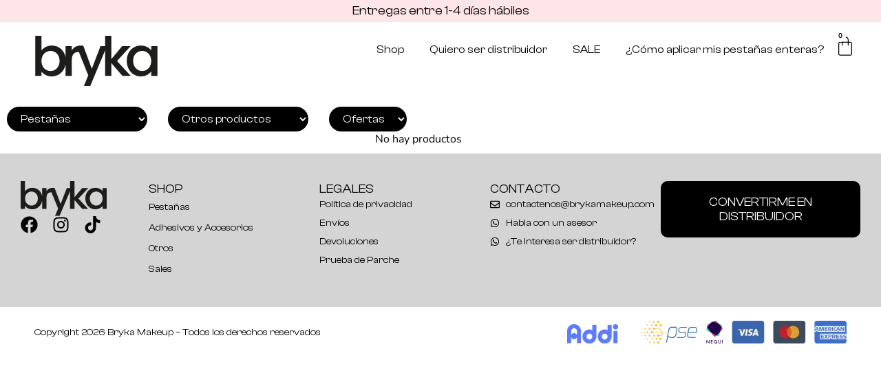

--- FILE ---
content_type: text/html; charset=UTF-8
request_url: https://brykamakeup.com/tono/_1n-verde-menta/
body_size: 53763
content:
<!doctype html><html lang="es"><head><script data-no-optimize="1">var litespeed_docref=sessionStorage.getItem("litespeed_docref");litespeed_docref&&(Object.defineProperty(document,"referrer",{get:function(){return litespeed_docref}}),sessionStorage.removeItem("litespeed_docref"));</script> <meta charset="UTF-8"><meta name="viewport" content="width=device-width, initial-scale=1"><link rel="profile" href="https://gmpg.org/xfn/11"><title>#1N Verde Menta &#8211; Bryka</title><meta name='robots' content='noindex, nofollow' /> <script type="litespeed/javascript">window._wca=window._wca||[]</script> <link rel='dns-prefetch' href='//stats.wp.com' /><link rel="alternate" type="application/rss+xml" title="Bryka &raquo; Feed" href="https://brykamakeup.com/feed/" /><link rel="alternate" type="application/rss+xml" title="Bryka &raquo; Feed de los comentarios" href="https://brykamakeup.com/comments/feed/" /><link rel="alternate" type="application/rss+xml" title="Bryka &raquo; #1N Verde Menta Tono Feed" href="https://brykamakeup.com/tono/_1n-verde-menta/feed/" /><style id='wp-img-auto-sizes-contain-inline-css'>img:is([sizes=auto i],[sizes^="auto," i]){contain-intrinsic-size:3000px 1500px}
/*# sourceURL=wp-img-auto-sizes-contain-inline-css */</style><link data-optimized="2" rel="stylesheet" href="https://brykamakeup.com/wp-content/litespeed/css/aeec2fae775f503581b5fd96be9420a3.css?ver=b95b7" /><style id='jetpack-sharing-buttons-style-inline-css'>.jetpack-sharing-buttons__services-list{display:flex;flex-direction:row;flex-wrap:wrap;gap:0;list-style-type:none;margin:5px;padding:0}.jetpack-sharing-buttons__services-list.has-small-icon-size{font-size:12px}.jetpack-sharing-buttons__services-list.has-normal-icon-size{font-size:16px}.jetpack-sharing-buttons__services-list.has-large-icon-size{font-size:24px}.jetpack-sharing-buttons__services-list.has-huge-icon-size{font-size:36px}@media print{.jetpack-sharing-buttons__services-list{display:none!important}}.editor-styles-wrapper .wp-block-jetpack-sharing-buttons{gap:0;padding-inline-start:0}ul.jetpack-sharing-buttons__services-list.has-background{padding:1.25em 2.375em}
/*# sourceURL=https://brykamakeup.com/wp-content/plugins/jetpack/_inc/blocks/sharing-buttons/view.css */</style><style id='joinchat-button-style-inline-css'>.wp-block-joinchat-button{border:none!important;text-align:center}.wp-block-joinchat-button figure{display:table;margin:0 auto;padding:0}.wp-block-joinchat-button figcaption{font:normal normal 400 .6em/2em var(--wp--preset--font-family--system-font,sans-serif);margin:0;padding:0}.wp-block-joinchat-button .joinchat-button__qr{background-color:#fff;border:6px solid #25d366;border-radius:30px;box-sizing:content-box;display:block;height:200px;margin:auto;overflow:hidden;padding:10px;width:200px}.wp-block-joinchat-button .joinchat-button__qr canvas,.wp-block-joinchat-button .joinchat-button__qr img{display:block;margin:auto}.wp-block-joinchat-button .joinchat-button__link{align-items:center;background-color:#25d366;border:6px solid #25d366;border-radius:30px;display:inline-flex;flex-flow:row nowrap;justify-content:center;line-height:1.25em;margin:0 auto;text-decoration:none}.wp-block-joinchat-button .joinchat-button__link:before{background:transparent var(--joinchat-ico) no-repeat center;background-size:100%;content:"";display:block;height:1.5em;margin:-.75em .75em -.75em 0;width:1.5em}.wp-block-joinchat-button figure+.joinchat-button__link{margin-top:10px}@media (orientation:landscape)and (min-height:481px),(orientation:portrait)and (min-width:481px){.wp-block-joinchat-button.joinchat-button--qr-only figure+.joinchat-button__link{display:none}}@media (max-width:480px),(orientation:landscape)and (max-height:480px){.wp-block-joinchat-button figure{display:none}}

/*# sourceURL=https://brykamakeup.com/wp-content/plugins/creame-whatsapp-me/gutenberg/build/style-index.css */</style><style id='global-styles-inline-css'>:root{--wp--preset--aspect-ratio--square: 1;--wp--preset--aspect-ratio--4-3: 4/3;--wp--preset--aspect-ratio--3-4: 3/4;--wp--preset--aspect-ratio--3-2: 3/2;--wp--preset--aspect-ratio--2-3: 2/3;--wp--preset--aspect-ratio--16-9: 16/9;--wp--preset--aspect-ratio--9-16: 9/16;--wp--preset--color--black: #000000;--wp--preset--color--cyan-bluish-gray: #abb8c3;--wp--preset--color--white: #ffffff;--wp--preset--color--pale-pink: #f78da7;--wp--preset--color--vivid-red: #cf2e2e;--wp--preset--color--luminous-vivid-orange: #ff6900;--wp--preset--color--luminous-vivid-amber: #fcb900;--wp--preset--color--light-green-cyan: #7bdcb5;--wp--preset--color--vivid-green-cyan: #00d084;--wp--preset--color--pale-cyan-blue: #8ed1fc;--wp--preset--color--vivid-cyan-blue: #0693e3;--wp--preset--color--vivid-purple: #9b51e0;--wp--preset--gradient--vivid-cyan-blue-to-vivid-purple: linear-gradient(135deg,rgb(6,147,227) 0%,rgb(155,81,224) 100%);--wp--preset--gradient--light-green-cyan-to-vivid-green-cyan: linear-gradient(135deg,rgb(122,220,180) 0%,rgb(0,208,130) 100%);--wp--preset--gradient--luminous-vivid-amber-to-luminous-vivid-orange: linear-gradient(135deg,rgb(252,185,0) 0%,rgb(255,105,0) 100%);--wp--preset--gradient--luminous-vivid-orange-to-vivid-red: linear-gradient(135deg,rgb(255,105,0) 0%,rgb(207,46,46) 100%);--wp--preset--gradient--very-light-gray-to-cyan-bluish-gray: linear-gradient(135deg,rgb(238,238,238) 0%,rgb(169,184,195) 100%);--wp--preset--gradient--cool-to-warm-spectrum: linear-gradient(135deg,rgb(74,234,220) 0%,rgb(151,120,209) 20%,rgb(207,42,186) 40%,rgb(238,44,130) 60%,rgb(251,105,98) 80%,rgb(254,248,76) 100%);--wp--preset--gradient--blush-light-purple: linear-gradient(135deg,rgb(255,206,236) 0%,rgb(152,150,240) 100%);--wp--preset--gradient--blush-bordeaux: linear-gradient(135deg,rgb(254,205,165) 0%,rgb(254,45,45) 50%,rgb(107,0,62) 100%);--wp--preset--gradient--luminous-dusk: linear-gradient(135deg,rgb(255,203,112) 0%,rgb(199,81,192) 50%,rgb(65,88,208) 100%);--wp--preset--gradient--pale-ocean: linear-gradient(135deg,rgb(255,245,203) 0%,rgb(182,227,212) 50%,rgb(51,167,181) 100%);--wp--preset--gradient--electric-grass: linear-gradient(135deg,rgb(202,248,128) 0%,rgb(113,206,126) 100%);--wp--preset--gradient--midnight: linear-gradient(135deg,rgb(2,3,129) 0%,rgb(40,116,252) 100%);--wp--preset--font-size--small: 13px;--wp--preset--font-size--medium: 20px;--wp--preset--font-size--large: 36px;--wp--preset--font-size--x-large: 42px;--wp--preset--spacing--20: 0.44rem;--wp--preset--spacing--30: 0.67rem;--wp--preset--spacing--40: 1rem;--wp--preset--spacing--50: 1.5rem;--wp--preset--spacing--60: 2.25rem;--wp--preset--spacing--70: 3.38rem;--wp--preset--spacing--80: 5.06rem;--wp--preset--shadow--natural: 6px 6px 9px rgba(0, 0, 0, 0.2);--wp--preset--shadow--deep: 12px 12px 50px rgba(0, 0, 0, 0.4);--wp--preset--shadow--sharp: 6px 6px 0px rgba(0, 0, 0, 0.2);--wp--preset--shadow--outlined: 6px 6px 0px -3px rgb(255, 255, 255), 6px 6px rgb(0, 0, 0);--wp--preset--shadow--crisp: 6px 6px 0px rgb(0, 0, 0);}:root { --wp--style--global--content-size: 800px;--wp--style--global--wide-size: 1200px; }:where(body) { margin: 0; }.wp-site-blocks > .alignleft { float: left; margin-right: 2em; }.wp-site-blocks > .alignright { float: right; margin-left: 2em; }.wp-site-blocks > .aligncenter { justify-content: center; margin-left: auto; margin-right: auto; }:where(.wp-site-blocks) > * { margin-block-start: 24px; margin-block-end: 0; }:where(.wp-site-blocks) > :first-child { margin-block-start: 0; }:where(.wp-site-blocks) > :last-child { margin-block-end: 0; }:root { --wp--style--block-gap: 24px; }:root :where(.is-layout-flow) > :first-child{margin-block-start: 0;}:root :where(.is-layout-flow) > :last-child{margin-block-end: 0;}:root :where(.is-layout-flow) > *{margin-block-start: 24px;margin-block-end: 0;}:root :where(.is-layout-constrained) > :first-child{margin-block-start: 0;}:root :where(.is-layout-constrained) > :last-child{margin-block-end: 0;}:root :where(.is-layout-constrained) > *{margin-block-start: 24px;margin-block-end: 0;}:root :where(.is-layout-flex){gap: 24px;}:root :where(.is-layout-grid){gap: 24px;}.is-layout-flow > .alignleft{float: left;margin-inline-start: 0;margin-inline-end: 2em;}.is-layout-flow > .alignright{float: right;margin-inline-start: 2em;margin-inline-end: 0;}.is-layout-flow > .aligncenter{margin-left: auto !important;margin-right: auto !important;}.is-layout-constrained > .alignleft{float: left;margin-inline-start: 0;margin-inline-end: 2em;}.is-layout-constrained > .alignright{float: right;margin-inline-start: 2em;margin-inline-end: 0;}.is-layout-constrained > .aligncenter{margin-left: auto !important;margin-right: auto !important;}.is-layout-constrained > :where(:not(.alignleft):not(.alignright):not(.alignfull)){max-width: var(--wp--style--global--content-size);margin-left: auto !important;margin-right: auto !important;}.is-layout-constrained > .alignwide{max-width: var(--wp--style--global--wide-size);}body .is-layout-flex{display: flex;}.is-layout-flex{flex-wrap: wrap;align-items: center;}.is-layout-flex > :is(*, div){margin: 0;}body .is-layout-grid{display: grid;}.is-layout-grid > :is(*, div){margin: 0;}body{padding-top: 0px;padding-right: 0px;padding-bottom: 0px;padding-left: 0px;}a:where(:not(.wp-element-button)){text-decoration: underline;}:root :where(.wp-element-button, .wp-block-button__link){background-color: #32373c;border-width: 0;color: #fff;font-family: inherit;font-size: inherit;font-style: inherit;font-weight: inherit;letter-spacing: inherit;line-height: inherit;padding-top: calc(0.667em + 2px);padding-right: calc(1.333em + 2px);padding-bottom: calc(0.667em + 2px);padding-left: calc(1.333em + 2px);text-decoration: none;text-transform: inherit;}.has-black-color{color: var(--wp--preset--color--black) !important;}.has-cyan-bluish-gray-color{color: var(--wp--preset--color--cyan-bluish-gray) !important;}.has-white-color{color: var(--wp--preset--color--white) !important;}.has-pale-pink-color{color: var(--wp--preset--color--pale-pink) !important;}.has-vivid-red-color{color: var(--wp--preset--color--vivid-red) !important;}.has-luminous-vivid-orange-color{color: var(--wp--preset--color--luminous-vivid-orange) !important;}.has-luminous-vivid-amber-color{color: var(--wp--preset--color--luminous-vivid-amber) !important;}.has-light-green-cyan-color{color: var(--wp--preset--color--light-green-cyan) !important;}.has-vivid-green-cyan-color{color: var(--wp--preset--color--vivid-green-cyan) !important;}.has-pale-cyan-blue-color{color: var(--wp--preset--color--pale-cyan-blue) !important;}.has-vivid-cyan-blue-color{color: var(--wp--preset--color--vivid-cyan-blue) !important;}.has-vivid-purple-color{color: var(--wp--preset--color--vivid-purple) !important;}.has-black-background-color{background-color: var(--wp--preset--color--black) !important;}.has-cyan-bluish-gray-background-color{background-color: var(--wp--preset--color--cyan-bluish-gray) !important;}.has-white-background-color{background-color: var(--wp--preset--color--white) !important;}.has-pale-pink-background-color{background-color: var(--wp--preset--color--pale-pink) !important;}.has-vivid-red-background-color{background-color: var(--wp--preset--color--vivid-red) !important;}.has-luminous-vivid-orange-background-color{background-color: var(--wp--preset--color--luminous-vivid-orange) !important;}.has-luminous-vivid-amber-background-color{background-color: var(--wp--preset--color--luminous-vivid-amber) !important;}.has-light-green-cyan-background-color{background-color: var(--wp--preset--color--light-green-cyan) !important;}.has-vivid-green-cyan-background-color{background-color: var(--wp--preset--color--vivid-green-cyan) !important;}.has-pale-cyan-blue-background-color{background-color: var(--wp--preset--color--pale-cyan-blue) !important;}.has-vivid-cyan-blue-background-color{background-color: var(--wp--preset--color--vivid-cyan-blue) !important;}.has-vivid-purple-background-color{background-color: var(--wp--preset--color--vivid-purple) !important;}.has-black-border-color{border-color: var(--wp--preset--color--black) !important;}.has-cyan-bluish-gray-border-color{border-color: var(--wp--preset--color--cyan-bluish-gray) !important;}.has-white-border-color{border-color: var(--wp--preset--color--white) !important;}.has-pale-pink-border-color{border-color: var(--wp--preset--color--pale-pink) !important;}.has-vivid-red-border-color{border-color: var(--wp--preset--color--vivid-red) !important;}.has-luminous-vivid-orange-border-color{border-color: var(--wp--preset--color--luminous-vivid-orange) !important;}.has-luminous-vivid-amber-border-color{border-color: var(--wp--preset--color--luminous-vivid-amber) !important;}.has-light-green-cyan-border-color{border-color: var(--wp--preset--color--light-green-cyan) !important;}.has-vivid-green-cyan-border-color{border-color: var(--wp--preset--color--vivid-green-cyan) !important;}.has-pale-cyan-blue-border-color{border-color: var(--wp--preset--color--pale-cyan-blue) !important;}.has-vivid-cyan-blue-border-color{border-color: var(--wp--preset--color--vivid-cyan-blue) !important;}.has-vivid-purple-border-color{border-color: var(--wp--preset--color--vivid-purple) !important;}.has-vivid-cyan-blue-to-vivid-purple-gradient-background{background: var(--wp--preset--gradient--vivid-cyan-blue-to-vivid-purple) !important;}.has-light-green-cyan-to-vivid-green-cyan-gradient-background{background: var(--wp--preset--gradient--light-green-cyan-to-vivid-green-cyan) !important;}.has-luminous-vivid-amber-to-luminous-vivid-orange-gradient-background{background: var(--wp--preset--gradient--luminous-vivid-amber-to-luminous-vivid-orange) !important;}.has-luminous-vivid-orange-to-vivid-red-gradient-background{background: var(--wp--preset--gradient--luminous-vivid-orange-to-vivid-red) !important;}.has-very-light-gray-to-cyan-bluish-gray-gradient-background{background: var(--wp--preset--gradient--very-light-gray-to-cyan-bluish-gray) !important;}.has-cool-to-warm-spectrum-gradient-background{background: var(--wp--preset--gradient--cool-to-warm-spectrum) !important;}.has-blush-light-purple-gradient-background{background: var(--wp--preset--gradient--blush-light-purple) !important;}.has-blush-bordeaux-gradient-background{background: var(--wp--preset--gradient--blush-bordeaux) !important;}.has-luminous-dusk-gradient-background{background: var(--wp--preset--gradient--luminous-dusk) !important;}.has-pale-ocean-gradient-background{background: var(--wp--preset--gradient--pale-ocean) !important;}.has-electric-grass-gradient-background{background: var(--wp--preset--gradient--electric-grass) !important;}.has-midnight-gradient-background{background: var(--wp--preset--gradient--midnight) !important;}.has-small-font-size{font-size: var(--wp--preset--font-size--small) !important;}.has-medium-font-size{font-size: var(--wp--preset--font-size--medium) !important;}.has-large-font-size{font-size: var(--wp--preset--font-size--large) !important;}.has-x-large-font-size{font-size: var(--wp--preset--font-size--x-large) !important;}
:root :where(.wp-block-pullquote){font-size: 1.5em;line-height: 1.6;}
/*# sourceURL=global-styles-inline-css */</style><style id='woocommerce-layout-inline-css'>.infinite-scroll .woocommerce-pagination {
		display: none;
	}
/*# sourceURL=woocommerce-layout-inline-css */</style><style id='woocommerce-inline-inline-css'>.woocommerce form .form-row .required { visibility: visible; }
/*# sourceURL=woocommerce-inline-inline-css */</style><style id='rsfv-woocommerce-inline-css'>.woocommerce ul.products li.product .woocommerce-product-gallery__image video.rsfv-video,
				    .woocommerce ul.products li.product .woocommerce-product-gallery__image iframe.rsfv-video,
					.woocommerce div.product div.woocommerce-product-gallery figure.woocommerce-product-gallery__wrapper .woocommerce-product-gallery__image video.rsfv-video,
				 .woocommerce div.product div.woocommerce-product-gallery figure.woocommerce-product-gallery__wrapper .woocommerce-product-gallery__image iframe.rsfv-video,
				 .woocommerce.product.rsfv-has-video div.woocommerce-product-gallery figure.woocommerce-product-gallery__wrapper .woocommerce-product-gallery__image video.rsfv-video,
				 .woocommerce.product.rsfv-has-video div.woocommerce-product-gallery figure.woocommerce-product-gallery__wrapper .woocommerce-product-gallery__image iframe.rsfv-video,
				 { height: auto; width: 100% !important; aspect-ratio: 16/9; }.woocommerce-loop-product__title { margin-top: 20px; }.woocommerce.product.rsfv-has-video .woocommerce-product-gallery__wrapper .woocommerce-product-gallery__image + .woocommerce-product-gallery__image--placeholder
					{ display: none; }
/*# sourceURL=rsfv-woocommerce-inline-css */</style> <script type="litespeed/javascript" data-src="https://brykamakeup.com/wp-includes/js/jquery/jquery.min.js" id="jquery-core-js"></script> <script id="tt4b_ajax_script-js-extra" type="litespeed/javascript">var tt4b_script_vars={"pixel_code":"D4U5H0JC77UBQSICAVUG","currency":"COP","country":"CO","advanced_matching":"1"}</script> <script id="wc-add-to-cart-js-extra" type="litespeed/javascript">var wc_add_to_cart_params={"ajax_url":"/wp-admin/admin-ajax.php","wc_ajax_url":"/?wc-ajax=%%endpoint%%","i18n_view_cart":"Ver carrito","cart_url":"https://brykamakeup.com/cart/","is_cart":"","cart_redirect_after_add":"no"}</script> <script id="woocommerce-js-extra" type="litespeed/javascript">var woocommerce_params={"ajax_url":"/wp-admin/admin-ajax.php","wc_ajax_url":"/?wc-ajax=%%endpoint%%","i18n_password_show":"Mostrar contrase\u00f1a","i18n_password_hide":"Ocultar contrase\u00f1a"}</script> <script src="https://stats.wp.com/s-202603.js" id="woocommerce-analytics-js" defer data-wp-strategy="defer"></script> <script id="jet-swiper-js-after" type="litespeed/javascript">const JetSwiper=window.Swiper;window.Swiper=undefined</script> <link rel="https://api.w.org/" href="https://brykamakeup.com/wp-json/" /><link rel="EditURI" type="application/rsd+xml" title="RSD" href="https://brykamakeup.com/xmlrpc.php?rsd" /><meta name="generator" content="WordPress 6.9" /><meta name="generator" content="WooCommerce 10.4.3" /><meta name="ti-site-data" content="[base64]" /><meta name="google-site-verification" content="zvWJmUWANQE5XkgatmHXhGLAPGOPS9Vs6hj2nkWA7K8" />
<noscript><style>.woocommerce-product-gallery{ opacity: 1 !important; }</style></noscript><meta name="generator" content="Elementor 3.34.1; features: e_font_icon_svg, additional_custom_breakpoints; settings: css_print_method-external, google_font-enabled, font_display-auto"><meta name="google-site-verification" content="3E6OyxHdUXZYEt_kvodbx281RQmAH1WVO4ttV_oZkVs" /><meta name="facebook-domain-verification" content="9whb7h52wmnr8xfl2h0hho5pcvagm7" /><style>.woocommerce div.product .cart.variations_form .tawcvs-swatches,
                .woocommerce:not(.archive) li.product .cart.variations_form .tawcvs-swatches,
                .woocommerce.single-product .cart.variations_form .tawcvs-swatches,
                .wc-product-table-wrapper .cart.variations_form .tawcvs-swatches,
                .woocommerce.archive .cart.variations_form .tawcvs-swatches {
                    margin-top: 0px;
                    margin-right: 15px;
                    margin-bottom: 15px;
                    margin-left: 0px;
                    padding-top: 0px;
                    padding-right: 0px;
                    padding-bottom: 0px;
                    padding-left: 0px;
                }

                .woocommerce div.product .cart.variations_form .tawcvs-swatches .swatch-item-wrapper,
                .woocommerce:not(.archive) li.product .cart.variations_form .tawcvs-swatches .swatch-item-wrapper,
                .woocommerce.single-product .cart.variations_form .tawcvs-swatches .swatch-item-wrapper,
                .wc-product-table-wrapper .cart.variations_form .tawcvs-swatches .swatch-item-wrapper,
                .woocommerce.archive .cart.variations_form .tawcvs-swatches .swatch-item-wrapper {
                 margin-top: 0px !important;
                    margin-right: 15px !important;
                    margin-bottom: 15px !important;
                    margin-left: 0px !important;
                    padding-top: 0px !important;
                    padding-right: 0px !important;
                    padding-bottom: 0px !important;
                    padding-left: 0px !important;
                }

                /*tooltip*/
                .woocommerce div.product .cart.variations_form .tawcvs-swatches .swatch .swatch__tooltip,
                .woocommerce:not(.archive) li.product .cart.variations_form .tawcvs-swatches .swatch .swatch__tooltip,
                .woocommerce.single-product .cart.variations_form .tawcvs-swatches .swatch .swatch__tooltip,
                .wc-product-table-wrapper .cart.variations_form .tawcvs-swatches .swatch .swatch__tooltip,
                .woocommerce.archive .cart.variations_form .tawcvs-swatches .swatch .swatch__tooltip {
                 width: px;
                    max-width: px;
                    line-height: 1;
                }</style><style>.e-con.e-parent:nth-of-type(n+4):not(.e-lazyloaded):not(.e-no-lazyload),
				.e-con.e-parent:nth-of-type(n+4):not(.e-lazyloaded):not(.e-no-lazyload) * {
					background-image: none !important;
				}
				@media screen and (max-height: 1024px) {
					.e-con.e-parent:nth-of-type(n+3):not(.e-lazyloaded):not(.e-no-lazyload),
					.e-con.e-parent:nth-of-type(n+3):not(.e-lazyloaded):not(.e-no-lazyload) * {
						background-image: none !important;
					}
				}
				@media screen and (max-height: 640px) {
					.e-con.e-parent:nth-of-type(n+2):not(.e-lazyloaded):not(.e-no-lazyload),
					.e-con.e-parent:nth-of-type(n+2):not(.e-lazyloaded):not(.e-no-lazyload) * {
						background-image: none !important;
					}
				}</style><link rel="icon" href="https://brykamakeup.com/wp-content/uploads/2020/10/Logo_Bryka_2025_B.svg" sizes="32x32" /><link rel="icon" href="https://brykamakeup.com/wp-content/uploads/2020/10/Logo_Bryka_2025_B.svg" sizes="192x192" /><link rel="apple-touch-icon" href="https://brykamakeup.com/wp-content/uploads/2020/10/Logo_Bryka_2025_B.svg" /><meta name="msapplication-TileImage" content="https://brykamakeup.com/wp-content/uploads/2020/10/Logo_Bryka_2025_B.svg" /><style id="wp-custom-css">.woocommerce div.product .stock {
    color: #ffffff !important;
    background-color: #f094af !important;
    padding: 10px 20px;
    font-weight: 700;
    border-radius: 5px;
}</style> <script type="litespeed/javascript" data-src="https://www.googletagmanager.com/gtag/js?id=AW-16637900001"></script> <script type="litespeed/javascript">window.dataLayer=window.dataLayer||[];function gtag(){dataLayer.push(arguments)}
gtag('consent','default',{analytics_storage:'denied',ad_storage:'denied',ad_user_data:'denied',ad_personalization:'denied',region:['AT','BE','BG','HR','CY','CZ','DK','EE','FI','FR','DE','GR','HU','IS','IE','IT','LV','LI','LT','LU','MT','NL','NO','PL','PT','RO','SK','SI','ES','SE','GB','CH'],wait_for_update:500,});gtag('js',new Date());gtag('set','developer_id.dOGY3NW',!0);gtag("config","AW-16637900001",{"groups":"GLA","send_page_view":!1})</script> </head><body class="archive tax-pa_tono term-_1n-verde-menta term-180 wp-custom-logo wp-embed-responsive wp-theme-hello-elementor theme-hello-elementor woocommerce woocommerce-page woocommerce-no-js hello-elementor-default elementor-page-30251 elementor-default elementor-template-full-width elementor-kit-10"> <script type="litespeed/javascript">gtag("event","page_view",{send_to:"GLA"})</script> <a class="skip-link screen-reader-text" href="#content">Ir al contenido</a><header data-elementor-type="header" data-elementor-id="29112" class="elementor elementor-29112 elementor-location-header" data-elementor-post-type="elementor_library"><div class="elementor-element elementor-element-8794c64 e-flex e-con-boxed e-con e-parent" data-id="8794c64" data-element_type="container" data-settings="{&quot;background_background&quot;:&quot;classic&quot;}"><div class="e-con-inner"><div class="elementor-element elementor-element-77b250b elementor-widget elementor-widget-n-carousel" data-id="77b250b" data-element_type="widget" data-settings="{&quot;carousel_items&quot;:[{&quot;slide_title&quot;:&quot;Slide #1&quot;,&quot;_id&quot;:&quot;a02dc75&quot;},{&quot;slide_title&quot;:&quot;Slide #2&quot;,&quot;_id&quot;:&quot;ab26c01&quot;},{&quot;slide_title&quot;:&quot;Slide #3&quot;,&quot;_id&quot;:&quot;6d46dec&quot;}],&quot;slides_to_show&quot;:&quot;1&quot;,&quot;slides_to_scroll&quot;:&quot;1&quot;,&quot;autoplay_speed&quot;:3500,&quot;image_spacing_custom&quot;:{&quot;unit&quot;:&quot;px&quot;,&quot;size&quot;:0,&quot;sizes&quot;:[]},&quot;slides_to_show_tablet&quot;:&quot;2&quot;,&quot;slides_to_show_mobile&quot;:&quot;1&quot;,&quot;autoplay&quot;:&quot;yes&quot;,&quot;infinite&quot;:&quot;yes&quot;,&quot;speed&quot;:500,&quot;offset_sides&quot;:&quot;none&quot;,&quot;image_spacing_custom_tablet&quot;:{&quot;unit&quot;:&quot;px&quot;,&quot;size&quot;:&quot;&quot;,&quot;sizes&quot;:[]},&quot;image_spacing_custom_mobile&quot;:{&quot;unit&quot;:&quot;px&quot;,&quot;size&quot;:&quot;&quot;,&quot;sizes&quot;:[]}}" data-widget_type="nested-carousel.default"><div class="elementor-widget-container"><div class="e-n-carousel swiper" role="region" aria-roledescription="carousel" aria-label="Carrusel" dir="ltr"><div class="swiper-wrapper" aria-live="off"><div class="swiper-slide" data-slide="1" role="group" aria-roledescription="slide" aria-label="1 of 3"><div class="elementor-element elementor-element-7a26a80 e-flex e-con-boxed e-con e-child" data-id="7a26a80" data-element_type="container"><div class="e-con-inner"><div class="elementor-element elementor-element-277c325 elementor-widget elementor-widget-icon-box" data-id="277c325" data-element_type="widget" data-widget_type="icon-box.default"><div class="elementor-widget-container"><div class="elementor-icon-box-wrapper"><div class="elementor-icon-box-content"><p class="elementor-icon-box-description">
Entregas entre 1-4 días hábiles</p></div></div></div></div></div></div></div><div class="swiper-slide" data-slide="2" role="group" aria-roledescription="slide" aria-label="2 of 3"><div class="elementor-element elementor-element-42f8c43 e-flex e-con-boxed e-con e-child" data-id="42f8c43" data-element_type="container"><div class="e-con-inner"><div class="elementor-element elementor-element-0ee9ced elementor-widget elementor-widget-icon-box" data-id="0ee9ced" data-element_type="widget" data-widget_type="icon-box.default"><div class="elementor-widget-container"><div class="elementor-icon-box-wrapper"><div class="elementor-icon-box-content"><p class="elementor-icon-box-description">
Envío gratis en compras mayores a $250.000.</p></div></div></div></div></div></div></div><div class="swiper-slide" data-slide="3" role="group" aria-roledescription="slide" aria-label="3 of 3"><div class="elementor-element elementor-element-d31f573 e-flex e-con-boxed e-con e-child" data-id="d31f573" data-element_type="container"><div class="e-con-inner"><div class="elementor-element elementor-element-0be065a elementor-widget elementor-widget-icon-box" data-id="0be065a" data-element_type="widget" data-widget_type="icon-box.default"><div class="elementor-widget-container"><div class="elementor-icon-box-wrapper"><div class="elementor-icon-box-content"><p class="elementor-icon-box-description">
Encuéntranos en Rappi</p></div></div></div></div></div></div></div></div></div></div></div></div></div><div class="elementor-element elementor-element-32f23c9 e-con-full elementor-hidden-tablet elementor-hidden-mobile e-flex e-con e-parent" data-id="32f23c9" data-element_type="container" data-settings="{&quot;background_background&quot;:&quot;classic&quot;,&quot;sticky&quot;:&quot;top&quot;,&quot;sticky_on&quot;:[&quot;desktop&quot;,&quot;tablet&quot;,&quot;mobile&quot;],&quot;sticky_offset&quot;:0,&quot;sticky_effects_offset&quot;:0,&quot;sticky_anchor_link_offset&quot;:0}"><div class="elementor-element elementor-element-1ad3656 elementor-widget__width-auto elementor-widget-mobile__width-initial elementor-widget elementor-widget-image" data-id="1ad3656" data-element_type="widget" data-widget_type="image.default"><div class="elementor-widget-container">
<a href="https://brykamakeup.com">
<img data-lazyloaded="1" src="[data-uri]" fetchpriority="high" width="572" height="235" data-src="https://brykamakeup.com/wp-content/uploads/2020/10/Logo_Bryka_2025_B.svg" class="attachment-full size-full wp-image-32874" alt="" />								</a></div></div><div class="elementor-element elementor-element-3a4a9cd elementor-hidden-desktop elementor-view-default elementor-widget elementor-widget-icon" data-id="3a4a9cd" data-element_type="widget" data-widget_type="icon.default"><div class="elementor-widget-container"><div class="elementor-icon-wrapper">
<a class="elementor-icon" href="#elementor-action%3Aaction%3Dpopup%3Aopen%26settings%3DeyJpZCI6IjI5OTA2IiwidG9nZ2xlIjpmYWxzZX0%3D">
<svg xmlns="http://www.w3.org/2000/svg" width="477.102" height="340.179" viewBox="0 0 477.102 340.179"><path id="c83f858336069e3edf3087b67eb775e8" d="M485.883,425.832H26.781a9,9,0,0,1,0-18h459.1a9,9,0,0,1,0,18Zm0-161.09H26.781a9,9,0,0,1,0-18h459.1a9,9,0,0,1,0,18Zm0-161.089H26.781a9,9,0,1,1,0-18h459.1a9,9,0,0,1,0,18Z" transform="translate(-17.781 -85.653)"></path></svg>			</a></div></div></div><div class="elementor-element elementor-element-f41361e elementor-widget-tablet__width-initial elementor-hidden-tablet elementor-hidden-mobile elementor-widget__width-initial e-full_width e-n-menu-layout-horizontal e-n-menu-tablet elementor-widget elementor-widget-n-menu" data-id="f41361e" data-element_type="widget" data-settings="{&quot;menu_items&quot;:[{&quot;item_title&quot;:&quot;Shop&quot;,&quot;_id&quot;:&quot;259f5ad&quot;,&quot;item_dropdown_content&quot;:&quot;&quot;,&quot;__dynamic__&quot;:{&quot;item_link&quot;:&quot;[elementor-tag id=\&quot;d56beb1\&quot; name=\&quot;off-canvas\&quot; settings=\&quot;%7B%22off_canvas%22%3A%22f3fd90c%22%7D\&quot;]&quot;},&quot;item_link&quot;:{&quot;url&quot;:&quot;#elementor-action%3Aaction%3Doff_canvas%3Aopen%26settings%3DeyJpZCI6ImYzZmQ5MGMiLCJkaXNwbGF5TW9kZSI6Im9wZW4ifQ%3D%3D&quot;,&quot;is_external&quot;:&quot;&quot;,&quot;nofollow&quot;:&quot;&quot;,&quot;custom_attributes&quot;:&quot;&quot;},&quot;item_icon&quot;:{&quot;value&quot;:&quot;&quot;,&quot;library&quot;:&quot;&quot;},&quot;item_icon_active&quot;:null,&quot;element_id&quot;:&quot;&quot;},{&quot;item_title&quot;:&quot;Quiero ser distribuidor&quot;,&quot;__dynamic__&quot;:{&quot;item_link&quot;:&quot;[elementor-tag id=\&quot;8eaee02\&quot; name=\&quot;popup\&quot; settings=\&quot;%7B%22popup%22%3A%2224116%22%7D\&quot;]&quot;},&quot;_id&quot;:&quot;5e3c7be&quot;,&quot;item_link&quot;:{&quot;url&quot;:&quot;#elementor-action%3Aaction%3Dpopup%3Aopen%26settings%3DeyJpZCI6IjI0MTE2IiwidG9nZ2xlIjpmYWxzZX0%3D&quot;,&quot;is_external&quot;:&quot;&quot;,&quot;nofollow&quot;:&quot;&quot;,&quot;custom_attributes&quot;:&quot;&quot;},&quot;item_dropdown_content&quot;:&quot;no&quot;,&quot;item_icon&quot;:{&quot;value&quot;:&quot;&quot;,&quot;library&quot;:&quot;&quot;},&quot;item_icon_active&quot;:null,&quot;element_id&quot;:&quot;&quot;},{&quot;item_title&quot;:&quot;SALE&quot;,&quot;_id&quot;:&quot;ebfe31f&quot;,&quot;item_link&quot;:{&quot;url&quot;:&quot;https:\/\/brykamakeup.com\/product-category\/sale\/&quot;,&quot;is_external&quot;:&quot;&quot;,&quot;nofollow&quot;:&quot;&quot;,&quot;custom_attributes&quot;:&quot;&quot;},&quot;item_dropdown_content&quot;:&quot;no&quot;,&quot;item_icon&quot;:{&quot;value&quot;:&quot;&quot;,&quot;library&quot;:&quot;&quot;},&quot;item_icon_active&quot;:null,&quot;element_id&quot;:&quot;&quot;},{&quot;item_title&quot;:&quot;\u00bfC\u00f3mo aplicar mis pesta\u00f1as enteras?&quot;,&quot;item_link&quot;:{&quot;url&quot;:&quot;https:\/\/brykamakeup.com\/como-aplicar-mis-pestanas-enteras\/&quot;,&quot;is_external&quot;:&quot;&quot;,&quot;nofollow&quot;:&quot;&quot;,&quot;custom_attributes&quot;:&quot;&quot;},&quot;_id&quot;:&quot;fcf2534&quot;,&quot;item_dropdown_content&quot;:&quot;no&quot;,&quot;item_icon&quot;:{&quot;value&quot;:&quot;&quot;,&quot;library&quot;:&quot;&quot;},&quot;item_icon_active&quot;:null,&quot;element_id&quot;:&quot;&quot;}],&quot;item_position_horizontal&quot;:&quot;end&quot;,&quot;open_animation&quot;:&quot;fadeIn&quot;,&quot;item_position_horizontal_tablet&quot;:&quot;start&quot;,&quot;horizontal_scroll_tablet&quot;:&quot;disable&quot;,&quot;content_width&quot;:&quot;full_width&quot;,&quot;item_layout&quot;:&quot;horizontal&quot;,&quot;open_on&quot;:&quot;hover&quot;,&quot;horizontal_scroll&quot;:&quot;disable&quot;,&quot;breakpoint_selector&quot;:&quot;tablet&quot;,&quot;menu_item_title_distance_from_content&quot;:{&quot;unit&quot;:&quot;px&quot;,&quot;size&quot;:0,&quot;sizes&quot;:[]},&quot;menu_item_title_distance_from_content_tablet&quot;:{&quot;unit&quot;:&quot;px&quot;,&quot;size&quot;:&quot;&quot;,&quot;sizes&quot;:[]},&quot;menu_item_title_distance_from_content_mobile&quot;:{&quot;unit&quot;:&quot;px&quot;,&quot;size&quot;:&quot;&quot;,&quot;sizes&quot;:[]}}" data-widget_type="mega-menu.default"><div class="elementor-widget-container"><nav class="e-n-menu" data-widget-number="255" aria-label="Menú mega 2024">
<button class="e-n-menu-toggle" id="menu-toggle-255" aria-haspopup="true" aria-expanded="false" aria-controls="menubar-255" aria-label="Alternar menú">
<span class="e-n-menu-toggle-icon e-open">
<svg xmlns="http://www.w3.org/2000/svg" width="477.102" height="340.179" viewBox="0 0 477.102 340.179"><path id="c83f858336069e3edf3087b67eb775e8" d="M485.883,425.832H26.781a9,9,0,0,1,0-18h459.1a9,9,0,0,1,0,18Zm0-161.09H26.781a9,9,0,0,1,0-18h459.1a9,9,0,0,1,0,18Zm0-161.089H26.781a9,9,0,1,1,0-18h459.1a9,9,0,0,1,0,18Z" transform="translate(-17.781 -85.653)"></path></svg>			</span>
<span class="e-n-menu-toggle-icon e-close">
<svg class="e-font-icon-svg e-eicon-close" viewBox="0 0 1000 1000" xmlns="http://www.w3.org/2000/svg"><path d="M742 167L500 408 258 167C246 154 233 150 217 150 196 150 179 158 167 167 154 179 150 196 150 212 150 229 154 242 171 254L408 500 167 742C138 771 138 800 167 829 196 858 225 858 254 829L496 587 738 829C750 842 767 846 783 846 800 846 817 842 829 829 842 817 846 804 846 783 846 767 842 750 829 737L588 500 833 258C863 229 863 200 833 171 804 137 775 137 742 167Z"></path></svg>			</span>
</button><div class="e-n-menu-wrapper" id="menubar-255" aria-labelledby="menu-toggle-255"><ul class="e-n-menu-heading"><li class="e-n-menu-item"><div id="e-n-menu-title-2551" class="e-n-menu-title e-anchor">
<a class="e-n-menu-title-container e-focus e-link" href="#elementor-action%3Aaction%3Doff_canvas%3Aopen%26settings%3DeyJpZCI6ImYzZmQ5MGMiLCJkaXNwbGF5TW9kZSI6Im9wZW4ifQ%3D%3D" aria-current="page">												<span class="e-n-menu-title-text">
Shop						</span>
</a></div></li><li class="e-n-menu-item"><div id="e-n-menu-title-2552" class="e-n-menu-title e-anchor">
<a class="e-n-menu-title-container e-focus e-link" href="#elementor-action%3Aaction%3Dpopup%3Aopen%26settings%3DeyJpZCI6IjI0MTE2IiwidG9nZ2xlIjpmYWxzZX0%3D" aria-current="page">												<span class="e-n-menu-title-text">
Quiero ser distribuidor						</span>
</a></div></li><li class="e-n-menu-item"><div id="e-n-menu-title-2553" class="e-n-menu-title">
<a class="e-n-menu-title-container e-focus e-link" href="https://brykamakeup.com/product-category/sale/">												<span class="e-n-menu-title-text">
SALE						</span>
</a></div></li><li class="e-n-menu-item"><div id="e-n-menu-title-2554" class="e-n-menu-title">
<a class="e-n-menu-title-container e-focus e-link" href="https://brykamakeup.com/como-aplicar-mis-pestanas-enteras/">												<span class="e-n-menu-title-text">
¿Cómo aplicar mis pestañas enteras?						</span>
</a></div></li></ul></div></nav></div></div><div class="elementor-element elementor-element-2d357be elementor-widget-mobile__width-initial elementor-widget elementor-widget-search" data-id="2d357be" data-element_type="widget" data-settings="{&quot;submit_trigger&quot;:&quot;key_enter&quot;,&quot;live_results&quot;:&quot;yes&quot;,&quot;template_id&quot;:&quot;30055&quot;,&quot;minimum_search_characters&quot;:3,&quot;pagination_type_options&quot;:&quot;none&quot;,&quot;results_is_dropdown_width&quot;:&quot;search_field&quot;}" data-widget_type="search.default"><div class="elementor-widget-container">
<search class="e-search hidden" role="search"><form class="e-search-form" action="https://brykamakeup.com" method="get">
<label class="e-search-label" for="search-2d357be">
<span class="elementor-screen-only">
Buscar					</span>
<i aria-hidden="true" class="iconbuscar icon-buscarsearch"></i>				</label><div class="e-search-input-wrapper">
<input id="search-2d357be" placeholder="Buscar" class="e-search-input" type="search" name="s" value="" autocomplete="off" role="combobox" aria-autocomplete="list" aria-expanded="false" aria-controls="results-2d357be" aria-haspopup="listbox">
<svg aria-hidden="true" class="e-font-icon-svg e-fas-times" viewBox="0 0 352 512" xmlns="http://www.w3.org/2000/svg"><path d="M242.72 256l100.07-100.07c12.28-12.28 12.28-32.19 0-44.48l-22.24-22.24c-12.28-12.28-32.19-12.28-44.48 0L176 189.28 75.93 89.21c-12.28-12.28-32.19-12.28-44.48 0L9.21 111.45c-12.28 12.28-12.28 32.19 0 44.48L109.28 256 9.21 356.07c-12.28 12.28-12.28 32.19 0 44.48l22.24 22.24c12.28 12.28 32.2 12.28 44.48 0L176 322.72l100.07 100.07c12.28 12.28 32.2 12.28 44.48 0l22.24-22.24c12.28-12.28 12.28-32.19 0-44.48L242.72 256z"></path></svg><output id="results-2d357be" class="e-search-results-container hide-loader" aria-live="polite" aria-atomic="true" aria-label="Resultados de búsqueda" tabindex="0"><div class="e-search-results"></div></output></div>
<button class="e-search-submit elementor-screen-only " type="submit" aria-label="Buscar">
</button>
<input type="hidden" name="e_search_props" value="2d357be-29112"></form>
</search></div></div><div class="elementor-element elementor-element-19a0d60 toggle-icon--bag-light elementor-widget-mobile__width-initial elementor-menu-cart--items-indicator-bubble elementor-menu-cart--cart-type-side-cart elementor-menu-cart--show-remove-button-yes elementor-widget elementor-widget-woocommerce-menu-cart" data-id="19a0d60" data-element_type="widget" data-settings="{&quot;automatically_open_cart&quot;:&quot;yes&quot;,&quot;cart_type&quot;:&quot;side-cart&quot;,&quot;open_cart&quot;:&quot;click&quot;}" data-widget_type="woocommerce-menu-cart.default"><div class="elementor-widget-container"><div class="elementor-menu-cart__wrapper"><div class="elementor-menu-cart__toggle_wrapper"><div class="elementor-menu-cart__container elementor-lightbox" aria-hidden="true"><div class="elementor-menu-cart__main" aria-hidden="true"><div class="elementor-menu-cart__close-button"></div><div class="widget_shopping_cart_content"></div></div></div><div class="elementor-menu-cart__toggle elementor-button-wrapper">
<a id="elementor-menu-cart__toggle_button" href="#" class="elementor-menu-cart__toggle_button elementor-button elementor-size-sm" aria-expanded="false">
<span class="elementor-button-text"><span class="woocommerce-Price-amount amount"><bdi><span class="woocommerce-Price-currencySymbol">&#36;</span>0</bdi></span></span>
<span class="elementor-button-icon">
<span class="elementor-button-icon-qty" data-counter="0">0</span>
<svg class="e-font-icon-svg e-eicon-bag-light" viewBox="0 0 1000 1000" xmlns="http://www.w3.org/2000/svg"><path d="M333 292L333 208C339 100 397 43 501 43 605 43 662 100 667 209V292H750C796 292 833 329 833 375V875C833 921 796 958 750 958H250C204 958 167 921 167 875V375C167 329 204 292 250 292H333ZM375 292H625L625 210C622 125 582 85 501 85 420 85 380 125 375 209L375 292ZM333 333H250C227 333 208 352 208 375V875C208 898 227 917 250 917H750C773 917 792 898 792 875V375C792 352 773 333 750 333H667V454C667 466 658 475 646 475S625 466 625 454L625 333H375L375 454C375 466 366 475 354 475 343 475 333 466 333 454L333 333Z"></path></svg>					<span class="elementor-screen-only">Carrito</span>
</span>
</a></div></div></div></div></div><div class="elementor-element elementor-element-f3fd90c elementor-widget elementor-widget-off-canvas" data-id="f3fd90c" data-element_type="widget" data-settings="{&quot;entrance_animation&quot;:&quot;slideInLeft&quot;,&quot;exit_animation&quot;:&quot;slideInLeft&quot;}" data-widget_type="off-canvas.default"><div class="elementor-widget-container"><div id="off-canvas-f3fd90c" class="e-off-canvas" role="dialog" aria-hidden="true" aria-label="Off-Canvas" aria-modal="true" inert="" data-delay-child-handlers="true"><div class="e-off-canvas__overlay"></div><div class="e-off-canvas__main"><div class="e-off-canvas__content"><div class="elementor-element elementor-element-f5ba84f e-con-full e-flex e-con e-child" data-id="f5ba84f" data-element_type="container"><div class="elementor-element elementor-element-aeb2ced elementor-align-justify elementor-widget elementor-widget-button" data-id="aeb2ced" data-element_type="widget" data-widget_type="button.default"><div class="elementor-widget-container"><div class="elementor-button-wrapper">
<a class="elementor-button elementor-button-link elementor-size-sm" href="#elementor-action%3Aaction%3Doff_canvas%3Aclose%26settings%3DeyJpZCI6ImYzZmQ5MGMiLCJkaXNwbGF5TW9kZSI6ImNsb3NlIn0%3D">
<span class="elementor-button-content-wrapper">
<span class="elementor-button-icon">
<svg aria-hidden="true" class="e-font-icon-svg e-fas-times" viewBox="0 0 352 512" xmlns="http://www.w3.org/2000/svg"><path d="M242.72 256l100.07-100.07c12.28-12.28 12.28-32.19 0-44.48l-22.24-22.24c-12.28-12.28-32.19-12.28-44.48 0L176 189.28 75.93 89.21c-12.28-12.28-32.19-12.28-44.48 0L9.21 111.45c-12.28 12.28-12.28 32.19 0 44.48L109.28 256 9.21 356.07c-12.28 12.28-12.28 32.19 0 44.48l22.24 22.24c12.28 12.28 32.2 12.28 44.48 0L176 322.72l100.07 100.07c12.28 12.28 32.2 12.28 44.48 0l22.24-22.24c12.28-12.28 12.28-32.19 0-44.48L242.72 256z"></path></svg>			</span>
</span>
</a></div></div></div><div class="elementor-element elementor-element-3845027 elementor-align-justify elementor-widget elementor-widget-button" data-id="3845027" data-element_type="widget" data-widget_type="button.default"><div class="elementor-widget-container"><div class="elementor-button-wrapper">
<a class="elementor-button elementor-button-link elementor-size-sm" href="#elementor-action%3Aaction%3Doff_canvas%3Aopen%26settings%3DeyJpZCI6ImYxOTEwZGEiLCJkaXNwbGF5TW9kZSI6Im9wZW4ifQ%3D%3D">
<span class="elementor-button-content-wrapper">
<span class="elementor-button-icon">
<svg aria-hidden="true" class="e-font-icon-svg e-fas-chevron-right" viewBox="0 0 320 512" xmlns="http://www.w3.org/2000/svg"><path d="M285.476 272.971L91.132 467.314c-9.373 9.373-24.569 9.373-33.941 0l-22.667-22.667c-9.357-9.357-9.375-24.522-.04-33.901L188.505 256 34.484 101.255c-9.335-9.379-9.317-24.544.04-33.901l22.667-22.667c9.373-9.373 24.569-9.373 33.941 0L285.475 239.03c9.373 9.372 9.373 24.568.001 33.941z"></path></svg>			</span>
<span class="elementor-button-text">Pestañas</span>
</span>
</a></div></div></div><div class="elementor-element elementor-element-11426db elementor-widget-divider--view-line elementor-widget elementor-widget-divider" data-id="11426db" data-element_type="widget" data-widget_type="divider.default"><div class="elementor-widget-container"><div class="elementor-divider">
<span class="elementor-divider-separator">
</span></div></div></div><div class="elementor-element elementor-element-4ce47ec elementor-widget elementor-widget-n-accordion" data-id="4ce47ec" data-element_type="widget" data-settings="{&quot;default_state&quot;:&quot;all_collapsed&quot;,&quot;max_items_expended&quot;:&quot;one&quot;,&quot;n_accordion_animation_duration&quot;:{&quot;unit&quot;:&quot;ms&quot;,&quot;size&quot;:400,&quot;sizes&quot;:[]}}" data-widget_type="nested-accordion.default"><div class="elementor-widget-container"><div class="e-n-accordion" aria-label="Accordion. Open links with Enter or Space, close with Escape, and navigate with Arrow Keys">
<details id="e-n-accordion-item-8060" class="e-n-accordion-item" >
<summary class="e-n-accordion-item-title" data-accordion-index="1" tabindex="0" aria-expanded="false" aria-controls="e-n-accordion-item-8060" >
<span class='e-n-accordion-item-title-header'><div class="e-n-accordion-item-title-text"> Adhesivos y Accesorios</div></span>
<span class='e-n-accordion-item-title-icon'>
<span class='e-opened' ><svg aria-hidden="true" class="e-font-icon-svg e-fas-minus" viewBox="0 0 448 512" xmlns="http://www.w3.org/2000/svg"><path d="M416 208H32c-17.67 0-32 14.33-32 32v32c0 17.67 14.33 32 32 32h384c17.67 0 32-14.33 32-32v-32c0-17.67-14.33-32-32-32z"></path></svg></span>
<span class='e-closed'><svg aria-hidden="true" class="e-font-icon-svg e-fas-plus" viewBox="0 0 448 512" xmlns="http://www.w3.org/2000/svg"><path d="M416 208H272V64c0-17.67-14.33-32-32-32h-32c-17.67 0-32 14.33-32 32v144H32c-17.67 0-32 14.33-32 32v32c0 17.67 14.33 32 32 32h144v144c0 17.67 14.33 32 32 32h32c17.67 0 32-14.33 32-32V304h144c17.67 0 32-14.33 32-32v-32c0-17.67-14.33-32-32-32z"></path></svg></span>
</span></summary><div role="region" aria-labelledby="e-n-accordion-item-8060" class="elementor-element elementor-element-1de8968 e-con-full e-flex e-con e-child" data-id="1de8968" data-element_type="container"><div class="elementor-element elementor-element-49afce3 elementor-icon-list--layout-traditional elementor-list-item-link-full_width elementor-widget elementor-widget-icon-list" data-id="49afce3" data-element_type="widget" data-widget_type="icon-list.default"><div class="elementor-widget-container"><ul class="elementor-icon-list-items"><li class="elementor-icon-list-item">
<a href="https://brykamakeup.com/product-category/pestanas/accesorios-pestanas/adhesivos/"><span class="elementor-icon-list-text">Adhesivos</span>
</a></li><li class="elementor-icon-list-item">
<a href="https://brykamakeup.com/product-category/pestanas/accesorios-pestanas/removedores/"><span class="elementor-icon-list-text">Removedores</span>
</a></li><li class="elementor-icon-list-item">
<a href="https://brykamakeup.com/product-category/pestanas/accesorios-pestanas/pinzas-y-accesorios/"><span class="elementor-icon-list-text">Pinzas y accesorios</span>
</a></li><li class="elementor-icon-list-item">
<a href="https://brykamakeup.com/product-category/pestanas/accesorios-pestanas/brochas-accesorios-pestanas/"><span class="elementor-icon-list-text">Brochas</span>
</a></li></ul></div></div></div>
</details>
<details id="e-n-accordion-item-8061" class="e-n-accordion-item" >
<summary class="e-n-accordion-item-title" data-accordion-index="2" tabindex="-1" aria-expanded="false" aria-controls="e-n-accordion-item-8061" >
<span class='e-n-accordion-item-title-header'><div class="e-n-accordion-item-title-text"> Otros</div></span>
<span class='e-n-accordion-item-title-icon'>
<span class='e-opened' ><svg aria-hidden="true" class="e-font-icon-svg e-fas-minus" viewBox="0 0 448 512" xmlns="http://www.w3.org/2000/svg"><path d="M416 208H32c-17.67 0-32 14.33-32 32v32c0 17.67 14.33 32 32 32h384c17.67 0 32-14.33 32-32v-32c0-17.67-14.33-32-32-32z"></path></svg></span>
<span class='e-closed'><svg aria-hidden="true" class="e-font-icon-svg e-fas-plus" viewBox="0 0 448 512" xmlns="http://www.w3.org/2000/svg"><path d="M416 208H272V64c0-17.67-14.33-32-32-32h-32c-17.67 0-32 14.33-32 32v144H32c-17.67 0-32 14.33-32 32v32c0 17.67 14.33 32 32 32h144v144c0 17.67 14.33 32 32 32h32c17.67 0 32-14.33 32-32V304h144c17.67 0 32-14.33 32-32v-32c0-17.67-14.33-32-32-32z"></path></svg></span>
</span></summary><div role="region" aria-labelledby="e-n-accordion-item-8061" class="elementor-element elementor-element-9a948d5 e-con-full e-flex e-con e-child" data-id="9a948d5" data-element_type="container"><div class="elementor-element elementor-element-1c733f4 elementor-icon-list--layout-traditional elementor-list-item-link-full_width elementor-widget elementor-widget-icon-list" data-id="1c733f4" data-element_type="widget" data-widget_type="icon-list.default"><div class="elementor-widget-container"><ul class="elementor-icon-list-items"><li class="elementor-icon-list-item">
<a href="https://brykamakeup.com/product-category/otros/maletas-otros/"><span class="elementor-icon-list-text">Maletas</span>
</a></li><li class="elementor-icon-list-item">
<a href="https://brykamakeup.com/product-category/otros/maquillaje-y-accesorios/"><span class="elementor-icon-list-text">Maquillaje y Accesorios</span>
</a></li></ul></div></div></div>
</details></div></div></div><div class="elementor-element elementor-element-9bb2075 elementor-align-left elementor-widget elementor-widget-button" data-id="9bb2075" data-element_type="widget" data-widget_type="button.default"><div class="elementor-widget-container"><div class="elementor-button-wrapper">
<a class="elementor-button elementor-button-link elementor-size-sm" href="https://brykamakeup.com/shop/">
<span class="elementor-button-content-wrapper">
<span class="elementor-button-text">Ver todos los productos</span>
</span>
</a></div></div></div></div></div></div></div></div></div><div class="elementor-element elementor-element-f1910da elementor-widget elementor-widget-off-canvas" data-id="f1910da" data-element_type="widget" data-widget_type="off-canvas.default"><div class="elementor-widget-container"><div id="off-canvas-f1910da" class="e-off-canvas" role="dialog" aria-hidden="true" aria-label="Off-Canvas" aria-modal="true" inert="" data-delay-child-handlers="true"><div class="e-off-canvas__overlay"></div><div class="e-off-canvas__main"><div class="e-off-canvas__content"><div class="elementor-element elementor-element-ec9b574 e-con-full e-flex e-con e-child" data-id="ec9b574" data-element_type="container"><div class="elementor-element elementor-element-4dd8494 elementor-align-justify elementor-widget elementor-widget-button" data-id="4dd8494" data-element_type="widget" data-widget_type="button.default"><div class="elementor-widget-container"><div class="elementor-button-wrapper">
<a class="elementor-button elementor-button-link elementor-size-sm" href="#elementor-action%3Aaction%3Doff_canvas%3Aclose%26settings%3DeyJpZCI6ImYxOTEwZGEiLCJkaXNwbGF5TW9kZSI6ImNsb3NlIn0%3D">
<span class="elementor-button-content-wrapper">
<span class="elementor-button-icon">
<svg aria-hidden="true" class="e-font-icon-svg e-fas-angle-left" viewBox="0 0 256 512" xmlns="http://www.w3.org/2000/svg"><path d="M31.7 239l136-136c9.4-9.4 24.6-9.4 33.9 0l22.6 22.6c9.4 9.4 9.4 24.6 0 33.9L127.9 256l96.4 96.4c9.4 9.4 9.4 24.6 0 33.9L201.7 409c-9.4 9.4-24.6 9.4-33.9 0l-136-136c-9.5-9.4-9.5-24.6-.1-34z"></path></svg>			</span>
<span class="elementor-button-text">Volver</span>
</span>
</a></div></div></div><div class="elementor-element elementor-element-bfa044e elementor-widget elementor-widget-n-accordion" data-id="bfa044e" data-element_type="widget" data-settings="{&quot;default_state&quot;:&quot;all_collapsed&quot;,&quot;max_items_expended&quot;:&quot;one&quot;,&quot;n_accordion_animation_duration&quot;:{&quot;unit&quot;:&quot;ms&quot;,&quot;size&quot;:400,&quot;sizes&quot;:[]}}" data-widget_type="nested-accordion.default"><div class="elementor-widget-container"><div class="e-n-accordion" aria-label="Accordion. Open links with Enter or Space, close with Escape, and navigate with Arrow Keys">
<details id="e-n-accordion-item-2000" class="e-n-accordion-item" >
<summary class="e-n-accordion-item-title" data-accordion-index="1" tabindex="0" aria-expanded="false" aria-controls="e-n-accordion-item-2000" >
<span class='e-n-accordion-item-title-header'><div class="e-n-accordion-item-title-text"> Pestañas Individuales</div></span>
<span class='e-n-accordion-item-title-icon'>
<span class='e-opened' ><svg aria-hidden="true" class="e-font-icon-svg e-fas-minus" viewBox="0 0 448 512" xmlns="http://www.w3.org/2000/svg"><path d="M416 208H32c-17.67 0-32 14.33-32 32v32c0 17.67 14.33 32 32 32h384c17.67 0 32-14.33 32-32v-32c0-17.67-14.33-32-32-32z"></path></svg></span>
<span class='e-closed'><svg aria-hidden="true" class="e-font-icon-svg e-fas-plus" viewBox="0 0 448 512" xmlns="http://www.w3.org/2000/svg"><path d="M416 208H272V64c0-17.67-14.33-32-32-32h-32c-17.67 0-32 14.33-32 32v144H32c-17.67 0-32 14.33-32 32v32c0 17.67 14.33 32 32 32h144v144c0 17.67 14.33 32 32 32h32c17.67 0 32-14.33 32-32V304h144c17.67 0 32-14.33 32-32v-32c0-17.67-14.33-32-32-32z"></path></svg></span>
</span></summary><div role="region" aria-labelledby="e-n-accordion-item-2000" class="elementor-element elementor-element-94c12a1 e-con-full e-flex e-con e-child" data-id="94c12a1" data-element_type="container"><div class="elementor-element elementor-element-ec75538 elementor-icon-list--layout-traditional elementor-list-item-link-full_width elementor-widget elementor-widget-icon-list" data-id="ec75538" data-element_type="widget" data-widget_type="icon-list.default"><div class="elementor-widget-container"><ul class="elementor-icon-list-items"><li class="elementor-icon-list-item">
<a href="https://brykamakeup.com/product-category/pestanas/individuales-pestanas/"><span class="elementor-icon-list-text">Ver todo</span>
</a></li><li class="elementor-icon-list-item">
<a href="https://brykamakeup.com/product-category/pestanas/kits/kits-individuales/"><span class="elementor-icon-list-text">Kits</span>
</a></li><li class="elementor-icon-list-item">
<a href="https://brykamakeup.com/product-category/pestanas/individuales-pestanas/clasicas-individuales/"><span class="elementor-icon-list-text">Clásicas</span>
</a></li><li class="elementor-icon-list-item">
<a href="https://brykamakeup.com/product-category/pestanas/individuales-pestanas/fluffy-individuales/"><span class="elementor-icon-list-text">Fluffy</span>
</a></li><li class="elementor-icon-list-item">
<a href="https://brykamakeup.com/product-category/pestanas/individuales-pestanas/press-on/"><span class="elementor-icon-list-text">Press On</span>
</a></li><li class="elementor-icon-list-item">
<a href="https://brykamakeup.com/product-category/pestanas/individuales-pestanas/caja-jumbo/"><span class="elementor-icon-list-text">Caja Jumbo</span>
</a></li><li class="elementor-icon-list-item">
<a href="https://brykamakeup.com/product-category/pestanas/individuales-pestanas/caja-personal/"><span class="elementor-icon-list-text">Caja Personal</span>
</a></li><li class="elementor-icon-list-item">
<a href="https://brykamakeup.com/product-category/pestanas/accesorios-pestanas/"><span class="elementor-icon-list-text">Adhesivos y Accesorios</span>
</a></li></ul></div></div><div class="elementor-element elementor-element-4925246 elementor-widget elementor-widget-n-accordion" data-id="4925246" data-element_type="widget" data-settings="{&quot;default_state&quot;:&quot;all_collapsed&quot;,&quot;max_items_expended&quot;:&quot;one&quot;,&quot;n_accordion_animation_duration&quot;:{&quot;unit&quot;:&quot;ms&quot;,&quot;size&quot;:400,&quot;sizes&quot;:[]}}" data-widget_type="nested-accordion.default"><div class="elementor-widget-container"><div class="e-n-accordion" aria-label="Accordion. Open links with Enter or Space, close with Escape, and navigate with Arrow Keys">
<details id="e-n-accordion-item-7660" class="e-n-accordion-item" >
<summary class="e-n-accordion-item-title" data-accordion-index="1" tabindex="0" aria-expanded="false" aria-controls="e-n-accordion-item-7660" >
<span class='e-n-accordion-item-title-header'><div class="e-n-accordion-item-title-text"> Compra por estilo</div></span>
<span class='e-n-accordion-item-title-icon'>
<span class='e-opened' ><svg aria-hidden="true" class="e-font-icon-svg e-fas-minus" viewBox="0 0 448 512" xmlns="http://www.w3.org/2000/svg"><path d="M416 208H32c-17.67 0-32 14.33-32 32v32c0 17.67 14.33 32 32 32h384c17.67 0 32-14.33 32-32v-32c0-17.67-14.33-32-32-32z"></path></svg></span>
<span class='e-closed'><svg aria-hidden="true" class="e-font-icon-svg e-fas-plus" viewBox="0 0 448 512" xmlns="http://www.w3.org/2000/svg"><path d="M416 208H272V64c0-17.67-14.33-32-32-32h-32c-17.67 0-32 14.33-32 32v144H32c-17.67 0-32 14.33-32 32v32c0 17.67 14.33 32 32 32h144v144c0 17.67 14.33 32 32 32h32c17.67 0 32-14.33 32-32V304h144c17.67 0 32-14.33 32-32v-32c0-17.67-14.33-32-32-32z"></path></svg></span>
</span></summary><div role="region region" aria-labelledby="e-n-accordion-item-2000 e-n-accordion-item-7660" class="elementor-element elementor-element-1b725d7 e-con-full e-flex e-con e-child" data-id="1b725d7" data-element_type="container"><div class="elementor-element elementor-element-07594ea elementor-icon-list--layout-traditional elementor-list-item-link-full_width elementor-widget elementor-widget-icon-list" data-id="07594ea" data-element_type="widget" data-widget_type="icon-list.default"><div class="elementor-widget-container"><ul class="elementor-icon-list-items"><li class="elementor-icon-list-item">
<a href="https://brykamakeup.com/product-category/pestanas/individuales-pestanas/naturales-individuales/"><span class="elementor-icon-list-text">Naturales</span>
</a></li><li class="elementor-icon-list-item">
<a href="https://brykamakeup.com/product-category/pestanas/individuales-pestanas/glam-individuales/"><span class="elementor-icon-list-text">Glam</span>
</a></li><li class="elementor-icon-list-item">
<a href="https://brykamakeup.com/product-category/pestanas/individuales-pestanas/extra-volumen-indivuduales/"><span class="elementor-icon-list-text">Extra volúmen</span>
</a></li></ul></div></div></div>
</details></div></div></div></div>
</details>
<details id="e-n-accordion-item-2001" class="e-n-accordion-item" >
<summary class="e-n-accordion-item-title" data-accordion-index="2" tabindex="-1" aria-expanded="false" aria-controls="e-n-accordion-item-2001" >
<span class='e-n-accordion-item-title-header'><div class="e-n-accordion-item-title-text"> Pestañas Enteras</div></span>
<span class='e-n-accordion-item-title-icon'>
<span class='e-opened' ><svg aria-hidden="true" class="e-font-icon-svg e-fas-minus" viewBox="0 0 448 512" xmlns="http://www.w3.org/2000/svg"><path d="M416 208H32c-17.67 0-32 14.33-32 32v32c0 17.67 14.33 32 32 32h384c17.67 0 32-14.33 32-32v-32c0-17.67-14.33-32-32-32z"></path></svg></span>
<span class='e-closed'><svg aria-hidden="true" class="e-font-icon-svg e-fas-plus" viewBox="0 0 448 512" xmlns="http://www.w3.org/2000/svg"><path d="M416 208H272V64c0-17.67-14.33-32-32-32h-32c-17.67 0-32 14.33-32 32v144H32c-17.67 0-32 14.33-32 32v32c0 17.67 14.33 32 32 32h144v144c0 17.67 14.33 32 32 32h32c17.67 0 32-14.33 32-32V304h144c17.67 0 32-14.33 32-32v-32c0-17.67-14.33-32-32-32z"></path></svg></span>
</span></summary><div role="region" aria-labelledby="e-n-accordion-item-2001" class="elementor-element elementor-element-0e08a22 e-con-full e-flex e-con e-child" data-id="0e08a22" data-element_type="container"><div class="elementor-element elementor-element-2308d45 elementor-icon-list--layout-traditional elementor-list-item-link-full_width elementor-widget elementor-widget-icon-list" data-id="2308d45" data-element_type="widget" data-widget_type="icon-list.default"><div class="elementor-widget-container"><ul class="elementor-icon-list-items"><li class="elementor-icon-list-item">
<a href="https://brykamakeup.com/product-category/pestanas/pestanas-enteras/"><span class="elementor-icon-list-text">Ver todo</span>
</a></li><li class="elementor-icon-list-item">
<a href="https://brykamakeup.com/product-category/pestanas/kits/kit-10-pares/"><span class="elementor-icon-list-text">Kit 10 pares</span>
</a></li><li class="elementor-icon-list-item">
<a href="https://brykamakeup.com/product-category/pestanas/kits/kit-5-pares/"><span class="elementor-icon-list-text">Kit 5 pares</span>
</a></li><li class="elementor-icon-list-item">
<a href="https://brykamakeup.com/product-category/pestanas/kits/pares/"><span class="elementor-icon-list-text">Pares</span>
</a></li><li class="elementor-icon-list-item">
<a href="https://brykamakeup.com/product-category/pestanas/accesorios-pestanas/"><span class="elementor-icon-list-text">Adhesivos y Accesorios</span>
</a></li></ul></div></div><div class="elementor-element elementor-element-df4d07e elementor-widget elementor-widget-n-accordion" data-id="df4d07e" data-element_type="widget" data-settings="{&quot;default_state&quot;:&quot;all_collapsed&quot;,&quot;max_items_expended&quot;:&quot;one&quot;,&quot;n_accordion_animation_duration&quot;:{&quot;unit&quot;:&quot;ms&quot;,&quot;size&quot;:400,&quot;sizes&quot;:[]}}" data-widget_type="nested-accordion.default"><div class="elementor-widget-container"><div class="e-n-accordion" aria-label="Accordion. Open links with Enter or Space, close with Escape, and navigate with Arrow Keys">
<details id="e-n-accordion-item-2340" class="e-n-accordion-item" >
<summary class="e-n-accordion-item-title" data-accordion-index="1" tabindex="0" aria-expanded="false" aria-controls="e-n-accordion-item-2340" >
<span class='e-n-accordion-item-title-header'><div class="e-n-accordion-item-title-text"> Compra por Tamaño</div></span>
<span class='e-n-accordion-item-title-icon'>
<span class='e-opened' ><svg aria-hidden="true" class="e-font-icon-svg e-fas-minus" viewBox="0 0 448 512" xmlns="http://www.w3.org/2000/svg"><path d="M416 208H32c-17.67 0-32 14.33-32 32v32c0 17.67 14.33 32 32 32h384c17.67 0 32-14.33 32-32v-32c0-17.67-14.33-32-32-32z"></path></svg></span>
<span class='e-closed'><svg aria-hidden="true" class="e-font-icon-svg e-fas-plus" viewBox="0 0 448 512" xmlns="http://www.w3.org/2000/svg"><path d="M416 208H272V64c0-17.67-14.33-32-32-32h-32c-17.67 0-32 14.33-32 32v144H32c-17.67 0-32 14.33-32 32v32c0 17.67 14.33 32 32 32h144v144c0 17.67 14.33 32 32 32h32c17.67 0 32-14.33 32-32V304h144c17.67 0 32-14.33 32-32v-32c0-17.67-14.33-32-32-32z"></path></svg></span>
</span></summary><div role="region region" aria-labelledby="e-n-accordion-item-2001 e-n-accordion-item-2340" class="elementor-element elementor-element-43bf7f7 e-con-full e-flex e-con e-child" data-id="43bf7f7" data-element_type="container"><div class="elementor-element elementor-element-a21b907 elementor-icon-list--layout-traditional elementor-list-item-link-full_width elementor-widget elementor-widget-icon-list" data-id="a21b907" data-element_type="widget" data-widget_type="icon-list.default"><div class="elementor-widget-container"><ul class="elementor-icon-list-items"><li class="elementor-icon-list-item">
<a href="https://brykamakeup.com/product-category/pestanas/tamano/cortas/"><span class="elementor-icon-list-text">Cortas</span>
</a></li><li class="elementor-icon-list-item">
<a href="https://brykamakeup.com/product-category/pestanas/tamano/medianas/"><span class="elementor-icon-list-text">Medianas</span>
</a></li><li class="elementor-icon-list-item">
<a href="https://brykamakeup.com/product-category/pestanas/tamano/largas/"><span class="elementor-icon-list-text">Largas</span>
</a></li></ul></div></div></div>
</details>
<details id="e-n-accordion-item-2341" class="e-n-accordion-item" >
<summary class="e-n-accordion-item-title" data-accordion-index="2" tabindex="-1" aria-expanded="false" aria-controls="e-n-accordion-item-2341" >
<span class='e-n-accordion-item-title-header'><div class="e-n-accordion-item-title-text"> Compra por Colección</div></span>
<span class='e-n-accordion-item-title-icon'>
<span class='e-opened' ><svg aria-hidden="true" class="e-font-icon-svg e-fas-minus" viewBox="0 0 448 512" xmlns="http://www.w3.org/2000/svg"><path d="M416 208H32c-17.67 0-32 14.33-32 32v32c0 17.67 14.33 32 32 32h384c17.67 0 32-14.33 32-32v-32c0-17.67-14.33-32-32-32z"></path></svg></span>
<span class='e-closed'><svg aria-hidden="true" class="e-font-icon-svg e-fas-plus" viewBox="0 0 448 512" xmlns="http://www.w3.org/2000/svg"><path d="M416 208H272V64c0-17.67-14.33-32-32-32h-32c-17.67 0-32 14.33-32 32v144H32c-17.67 0-32 14.33-32 32v32c0 17.67 14.33 32 32 32h144v144c0 17.67 14.33 32 32 32h32c17.67 0 32-14.33 32-32V304h144c17.67 0 32-14.33 32-32v-32c0-17.67-14.33-32-32-32z"></path></svg></span>
</span></summary><div role="region region" aria-labelledby="e-n-accordion-item-2001 e-n-accordion-item-2341" class="elementor-element elementor-element-2d38679 e-con-full e-flex e-con e-child" data-id="2d38679" data-element_type="container"><div class="elementor-element elementor-element-71527df elementor-icon-list--layout-traditional elementor-list-item-link-full_width elementor-widget elementor-widget-icon-list" data-id="71527df" data-element_type="widget" data-widget_type="icon-list.default"><div class="elementor-widget-container"><ul class="elementor-icon-list-items"><li class="elementor-icon-list-item">
<a href="https://brykamakeup.com/product-category/pestanas/coleccion/clasicas/"><span class="elementor-icon-list-text">Clásicas</span>
</a></li><li class="elementor-icon-list-item">
<a href="https://brykamakeup.com/product-category/pestanas/coleccion/fluffy/"><span class="elementor-icon-list-text">Fluffy</span>
</a></li><li class="elementor-icon-list-item">
<a href="https://brykamakeup.com/product-category/pestanas/coleccion/wet-lashes/"><span class="elementor-icon-list-text">Wet lashes</span>
</a></li><li class="elementor-icon-list-item">
<a href="https://brykamakeup.com/product-category/pestanas/coleccion/coleccion-de-novias/"><span class="elementor-icon-list-text">Colección de novias</span>
</a></li><li class="elementor-icon-list-item">
<a href="https://brykamakeup.com/product-category/pestanas/coleccion/premium/"><span class="elementor-icon-list-text">Premium</span>
</a></li></ul></div></div></div>
</details>
<details id="e-n-accordion-item-2342" class="e-n-accordion-item" >
<summary class="e-n-accordion-item-title" data-accordion-index="3" tabindex="-1" aria-expanded="false" aria-controls="e-n-accordion-item-2342" >
<span class='e-n-accordion-item-title-header'><div class="e-n-accordion-item-title-text"> Compra por Estilo</div></span>
<span class='e-n-accordion-item-title-icon'>
<span class='e-opened' ><svg aria-hidden="true" class="e-font-icon-svg e-fas-minus" viewBox="0 0 448 512" xmlns="http://www.w3.org/2000/svg"><path d="M416 208H32c-17.67 0-32 14.33-32 32v32c0 17.67 14.33 32 32 32h384c17.67 0 32-14.33 32-32v-32c0-17.67-14.33-32-32-32z"></path></svg></span>
<span class='e-closed'><svg aria-hidden="true" class="e-font-icon-svg e-fas-plus" viewBox="0 0 448 512" xmlns="http://www.w3.org/2000/svg"><path d="M416 208H272V64c0-17.67-14.33-32-32-32h-32c-17.67 0-32 14.33-32 32v144H32c-17.67 0-32 14.33-32 32v32c0 17.67 14.33 32 32 32h144v144c0 17.67 14.33 32 32 32h32c17.67 0 32-14.33 32-32V304h144c17.67 0 32-14.33 32-32v-32c0-17.67-14.33-32-32-32z"></path></svg></span>
</span></summary><div role="region region" aria-labelledby="e-n-accordion-item-2001 e-n-accordion-item-2342" class="elementor-element elementor-element-c6d09d3 e-con-full e-flex e-con e-child" data-id="c6d09d3" data-element_type="container"><div class="elementor-element elementor-element-aa3b423 elementor-icon-list--layout-traditional elementor-list-item-link-full_width elementor-widget elementor-widget-icon-list" data-id="aa3b423" data-element_type="widget" data-widget_type="icon-list.default"><div class="elementor-widget-container"><ul class="elementor-icon-list-items"><li class="elementor-icon-list-item">
<a href="https://brykamakeup.com/product-category/pestanas/estilo/naturales/"><span class="elementor-icon-list-text">Naturales</span>
</a></li><li class="elementor-icon-list-item">
<a href="https://brykamakeup.com/product-category/pestanas/estilo/banda-transparente/"><span class="elementor-icon-list-text">Banda transparente</span>
</a></li><li class="elementor-icon-list-item">
<a href="https://brykamakeup.com/product-category/pestanas/estilo/crespas/"><span class="elementor-icon-list-text">Crespas</span>
</a></li><li class="elementor-icon-list-item">
<a href="https://brykamakeup.com/product-category/pestanas/estilo/medium/"><span class="elementor-icon-list-text">Médium</span>
</a></li><li class="elementor-icon-list-item">
<a href="https://brykamakeup.com/product-category/pestanas/estilo/foxy/"><span class="elementor-icon-list-text">Foxy</span>
</a></li><li class="elementor-icon-list-item">
<a href="https://brykamakeup.com/product-category/pestanas/estilo/novias/"><span class="elementor-icon-list-text">Novias</span>
</a></li><li class="elementor-icon-list-item">
<a href="https://brykamakeup.com/product-category/pestanas/estilo/piel-madura/"><span class="elementor-icon-list-text">Piel madura</span>
</a></li><li class="elementor-icon-list-item">
<a href="https://brykamakeup.com/product-category/pestanas/estilo/pestana-de-esquina/"><span class="elementor-icon-list-text">Pestaña de esquina</span>
</a></li><li class="elementor-icon-list-item">
<a href="https://brykamakeup.com/product-category/pestanas/estilo/efecto-mojado/"><span class="elementor-icon-list-text">Efecto mojado</span>
</a></li><li class="elementor-icon-list-item">
<a href="https://brykamakeup.com/product-category/pestanas/estilo/dramaticas/"><span class="elementor-icon-list-text">Dramáticas</span>
</a></li></ul></div></div></div>
</details></div></div></div></div>
</details></div></div></div></div></div></div></div></div></div></div><div class="elementor-element elementor-element-5bbdde0 e-con-full elementor-hidden-desktop e-flex e-con e-parent" data-id="5bbdde0" data-element_type="container" data-settings="{&quot;background_background&quot;:&quot;classic&quot;,&quot;sticky&quot;:&quot;top&quot;,&quot;sticky_on&quot;:[&quot;desktop&quot;,&quot;tablet&quot;,&quot;mobile&quot;],&quot;sticky_offset&quot;:0,&quot;sticky_effects_offset&quot;:0,&quot;sticky_anchor_link_offset&quot;:0}"><div class="elementor-element elementor-element-ed4aa9c elementor-widget__width-auto elementor-widget-mobile__width-initial elementor-widget elementor-widget-image" data-id="ed4aa9c" data-element_type="widget" data-widget_type="image.default"><div class="elementor-widget-container">
<a href="https://brykamakeup.com">
<img data-lazyloaded="1" src="[data-uri]" fetchpriority="high" width="572" height="235" data-src="https://brykamakeup.com/wp-content/uploads/2020/10/Logo_Bryka_2025_B.svg" class="attachment-full size-full wp-image-32874" alt="" />								</a></div></div><div class="elementor-element elementor-element-a0ceb82 elementor-hidden-desktop elementor-view-default elementor-widget elementor-widget-icon" data-id="a0ceb82" data-element_type="widget" data-widget_type="icon.default"><div class="elementor-widget-container"><div class="elementor-icon-wrapper">
<a class="elementor-icon" href="#elementor-action%3Aaction%3Dpopup%3Aopen%26settings%3DeyJpZCI6IjI5OTA2IiwidG9nZ2xlIjpmYWxzZX0%3D">
<svg xmlns="http://www.w3.org/2000/svg" width="477.102" height="340.179" viewBox="0 0 477.102 340.179"><path id="c83f858336069e3edf3087b67eb775e8" d="M485.883,425.832H26.781a9,9,0,0,1,0-18h459.1a9,9,0,0,1,0,18Zm0-161.09H26.781a9,9,0,0,1,0-18h459.1a9,9,0,0,1,0,18Zm0-161.089H26.781a9,9,0,1,1,0-18h459.1a9,9,0,0,1,0,18Z" transform="translate(-17.781 -85.653)"></path></svg>			</a></div></div></div><div class="elementor-element elementor-element-6a481b5 elementor-widget-mobile__width-initial elementor-widget elementor-widget-search" data-id="6a481b5" data-element_type="widget" data-settings="{&quot;submit_trigger&quot;:&quot;key_enter&quot;,&quot;live_results&quot;:&quot;yes&quot;,&quot;template_id&quot;:&quot;30055&quot;,&quot;minimum_search_characters&quot;:3,&quot;pagination_type_options&quot;:&quot;none&quot;,&quot;results_is_dropdown_width&quot;:&quot;search_field&quot;}" data-widget_type="search.default"><div class="elementor-widget-container">
<search class="e-search hidden" role="search"><form class="e-search-form" action="https://brykamakeup.com" method="get">
<label class="e-search-label" for="search-6a481b5">
<span class="elementor-screen-only">
Buscar					</span>
<i aria-hidden="true" class="iconbuscar icon-buscarsearch"></i>				</label><div class="e-search-input-wrapper">
<input id="search-6a481b5" placeholder="Buscar" class="e-search-input" type="search" name="s" value="" autocomplete="off" role="combobox" aria-autocomplete="list" aria-expanded="false" aria-controls="results-6a481b5" aria-haspopup="listbox">
<svg aria-hidden="true" class="e-font-icon-svg e-fas-times" viewBox="0 0 352 512" xmlns="http://www.w3.org/2000/svg"><path d="M242.72 256l100.07-100.07c12.28-12.28 12.28-32.19 0-44.48l-22.24-22.24c-12.28-12.28-32.19-12.28-44.48 0L176 189.28 75.93 89.21c-12.28-12.28-32.19-12.28-44.48 0L9.21 111.45c-12.28 12.28-12.28 32.19 0 44.48L109.28 256 9.21 356.07c-12.28 12.28-12.28 32.19 0 44.48l22.24 22.24c12.28 12.28 32.2 12.28 44.48 0L176 322.72l100.07 100.07c12.28 12.28 32.2 12.28 44.48 0l22.24-22.24c12.28-12.28 12.28-32.19 0-44.48L242.72 256z"></path></svg><output id="results-6a481b5" class="e-search-results-container hide-loader" aria-live="polite" aria-atomic="true" aria-label="Resultados de búsqueda" tabindex="0"><div class="e-search-results"></div></output></div>
<button class="e-search-submit elementor-screen-only " type="submit" aria-label="Buscar">
</button>
<input type="hidden" name="e_search_props" value="6a481b5-29112"></form>
</search></div></div><div class="elementor-element elementor-element-0113531 toggle-icon--bag-light elementor-widget-mobile__width-initial elementor-menu-cart--items-indicator-bubble elementor-menu-cart--cart-type-side-cart elementor-menu-cart--show-remove-button-yes elementor-widget elementor-widget-woocommerce-menu-cart" data-id="0113531" data-element_type="widget" data-settings="{&quot;automatically_open_cart&quot;:&quot;yes&quot;,&quot;cart_type&quot;:&quot;side-cart&quot;,&quot;open_cart&quot;:&quot;click&quot;}" data-widget_type="woocommerce-menu-cart.default"><div class="elementor-widget-container"><div class="elementor-menu-cart__wrapper"><div class="elementor-menu-cart__toggle_wrapper"><div class="elementor-menu-cart__container elementor-lightbox" aria-hidden="true"><div class="elementor-menu-cart__main" aria-hidden="true"><div class="elementor-menu-cart__close-button"></div><div class="widget_shopping_cart_content"></div></div></div><div class="elementor-menu-cart__toggle elementor-button-wrapper">
<a id="elementor-menu-cart__toggle_button" href="#" class="elementor-menu-cart__toggle_button elementor-button elementor-size-sm" aria-expanded="false">
<span class="elementor-button-text"><span class="woocommerce-Price-amount amount"><bdi><span class="woocommerce-Price-currencySymbol">&#36;</span>0</bdi></span></span>
<span class="elementor-button-icon">
<span class="elementor-button-icon-qty" data-counter="0">0</span>
<svg class="e-font-icon-svg e-eicon-bag-light" viewBox="0 0 1000 1000" xmlns="http://www.w3.org/2000/svg"><path d="M333 292L333 208C339 100 397 43 501 43 605 43 662 100 667 209V292H750C796 292 833 329 833 375V875C833 921 796 958 750 958H250C204 958 167 921 167 875V375C167 329 204 292 250 292H333ZM375 292H625L625 210C622 125 582 85 501 85 420 85 380 125 375 209L375 292ZM333 333H250C227 333 208 352 208 375V875C208 898 227 917 250 917H750C773 917 792 898 792 875V375C792 352 773 333 750 333H667V454C667 466 658 475 646 475S625 466 625 454L625 333H375L375 454C375 466 366 475 354 475 343 475 333 466 333 454L333 333Z"></path></svg>					<span class="elementor-screen-only">Carrito</span>
</span>
</a></div></div></div></div></div><div class="elementor-element elementor-element-e8b26d0 elementor-widget elementor-widget-off-canvas" data-id="e8b26d0" data-element_type="widget" data-settings="{&quot;entrance_animation&quot;:&quot;slideInLeft&quot;,&quot;exit_animation&quot;:&quot;slideInLeft&quot;}" data-widget_type="off-canvas.default"><div class="elementor-widget-container"><div id="off-canvas-e8b26d0" class="e-off-canvas" role="dialog" aria-hidden="true" aria-label="Off-Canvas" aria-modal="true" inert="" data-delay-child-handlers="true"><div class="e-off-canvas__overlay"></div><div class="e-off-canvas__main"><div class="e-off-canvas__content"><div class="elementor-element elementor-element-c34bfe5 e-con-full e-flex e-con e-child" data-id="c34bfe5" data-element_type="container"><div class="elementor-element elementor-element-60367a9 elementor-align-justify elementor-widget elementor-widget-button" data-id="60367a9" data-element_type="widget" data-widget_type="button.default"><div class="elementor-widget-container"><div class="elementor-button-wrapper">
<a class="elementor-button elementor-button-link elementor-size-sm" href="#elementor-action%3Aaction%3Doff_canvas%3Aclose%26settings%3DeyJpZCI6ImYzZmQ5MGMiLCJkaXNwbGF5TW9kZSI6ImNsb3NlIn0%3D">
<span class="elementor-button-content-wrapper">
<span class="elementor-button-icon">
<svg aria-hidden="true" class="e-font-icon-svg e-fas-times" viewBox="0 0 352 512" xmlns="http://www.w3.org/2000/svg"><path d="M242.72 256l100.07-100.07c12.28-12.28 12.28-32.19 0-44.48l-22.24-22.24c-12.28-12.28-32.19-12.28-44.48 0L176 189.28 75.93 89.21c-12.28-12.28-32.19-12.28-44.48 0L9.21 111.45c-12.28 12.28-12.28 32.19 0 44.48L109.28 256 9.21 356.07c-12.28 12.28-12.28 32.19 0 44.48l22.24 22.24c12.28 12.28 32.2 12.28 44.48 0L176 322.72l100.07 100.07c12.28 12.28 32.2 12.28 44.48 0l22.24-22.24c12.28-12.28 12.28-32.19 0-44.48L242.72 256z"></path></svg>			</span>
</span>
</a></div></div></div><div class="elementor-element elementor-element-7f91cbb elementor-align-justify elementor-widget elementor-widget-button" data-id="7f91cbb" data-element_type="widget" data-widget_type="button.default"><div class="elementor-widget-container"><div class="elementor-button-wrapper">
<a class="elementor-button elementor-button-link elementor-size-sm" href="#elementor-action%3Aaction%3Doff_canvas%3Aopen%26settings%3DeyJpZCI6ImYxOTEwZGEiLCJkaXNwbGF5TW9kZSI6Im9wZW4ifQ%3D%3D">
<span class="elementor-button-content-wrapper">
<span class="elementor-button-icon">
<svg aria-hidden="true" class="e-font-icon-svg e-fas-chevron-right" viewBox="0 0 320 512" xmlns="http://www.w3.org/2000/svg"><path d="M285.476 272.971L91.132 467.314c-9.373 9.373-24.569 9.373-33.941 0l-22.667-22.667c-9.357-9.357-9.375-24.522-.04-33.901L188.505 256 34.484 101.255c-9.335-9.379-9.317-24.544.04-33.901l22.667-22.667c9.373-9.373 24.569-9.373 33.941 0L285.475 239.03c9.373 9.372 9.373 24.568.001 33.941z"></path></svg>			</span>
<span class="elementor-button-text">Pestañas</span>
</span>
</a></div></div></div><div class="elementor-element elementor-element-f0e2ddd elementor-widget-divider--view-line elementor-widget elementor-widget-divider" data-id="f0e2ddd" data-element_type="widget" data-widget_type="divider.default"><div class="elementor-widget-container"><div class="elementor-divider">
<span class="elementor-divider-separator">
</span></div></div></div><div class="elementor-element elementor-element-0b6ccf0 elementor-widget elementor-widget-n-accordion" data-id="0b6ccf0" data-element_type="widget" data-settings="{&quot;default_state&quot;:&quot;all_collapsed&quot;,&quot;max_items_expended&quot;:&quot;one&quot;,&quot;n_accordion_animation_duration&quot;:{&quot;unit&quot;:&quot;ms&quot;,&quot;size&quot;:400,&quot;sizes&quot;:[]}}" data-widget_type="nested-accordion.default"><div class="elementor-widget-container"><div class="e-n-accordion" aria-label="Accordion. Open links with Enter or Space, close with Escape, and navigate with Arrow Keys">
<details id="e-n-accordion-item-1190" class="e-n-accordion-item" >
<summary class="e-n-accordion-item-title" data-accordion-index="1" tabindex="0" aria-expanded="false" aria-controls="e-n-accordion-item-1190" >
<span class='e-n-accordion-item-title-header'><div class="e-n-accordion-item-title-text"> Adhesivos y Accesorios</div></span>
<span class='e-n-accordion-item-title-icon'>
<span class='e-opened' ><svg aria-hidden="true" class="e-font-icon-svg e-fas-minus" viewBox="0 0 448 512" xmlns="http://www.w3.org/2000/svg"><path d="M416 208H32c-17.67 0-32 14.33-32 32v32c0 17.67 14.33 32 32 32h384c17.67 0 32-14.33 32-32v-32c0-17.67-14.33-32-32-32z"></path></svg></span>
<span class='e-closed'><svg aria-hidden="true" class="e-font-icon-svg e-fas-plus" viewBox="0 0 448 512" xmlns="http://www.w3.org/2000/svg"><path d="M416 208H272V64c0-17.67-14.33-32-32-32h-32c-17.67 0-32 14.33-32 32v144H32c-17.67 0-32 14.33-32 32v32c0 17.67 14.33 32 32 32h144v144c0 17.67 14.33 32 32 32h32c17.67 0 32-14.33 32-32V304h144c17.67 0 32-14.33 32-32v-32c0-17.67-14.33-32-32-32z"></path></svg></span>
</span></summary><div role="region" aria-labelledby="e-n-accordion-item-1190" class="elementor-element elementor-element-028ccff e-con-full e-flex e-con e-child" data-id="028ccff" data-element_type="container"><div class="elementor-element elementor-element-a534615 elementor-icon-list--layout-traditional elementor-list-item-link-full_width elementor-widget elementor-widget-icon-list" data-id="a534615" data-element_type="widget" data-widget_type="icon-list.default"><div class="elementor-widget-container"><ul class="elementor-icon-list-items"><li class="elementor-icon-list-item">
<a href="https://brykamakeup.com/product-category/pestanas/accesorios-pestanas/adhesivos/"><span class="elementor-icon-list-text">Adhesivos</span>
</a></li><li class="elementor-icon-list-item">
<a href="https://brykamakeup.com/product-category/pestanas/accesorios-pestanas/removedores/"><span class="elementor-icon-list-text">Removedores</span>
</a></li><li class="elementor-icon-list-item">
<a href="https://brykamakeup.com/product-category/pestanas/accesorios-pestanas/pinzas-y-accesorios/"><span class="elementor-icon-list-text">Pinzas y accesorios</span>
</a></li><li class="elementor-icon-list-item">
<a href="https://brykamakeup.com/product-category/pestanas/accesorios-pestanas/brochas-accesorios-pestanas/"><span class="elementor-icon-list-text">Brochas</span>
</a></li></ul></div></div></div>
</details>
<details id="e-n-accordion-item-1191" class="e-n-accordion-item" >
<summary class="e-n-accordion-item-title" data-accordion-index="2" tabindex="-1" aria-expanded="false" aria-controls="e-n-accordion-item-1191" >
<span class='e-n-accordion-item-title-header'><div class="e-n-accordion-item-title-text"> Otros</div></span>
<span class='e-n-accordion-item-title-icon'>
<span class='e-opened' ><svg aria-hidden="true" class="e-font-icon-svg e-fas-minus" viewBox="0 0 448 512" xmlns="http://www.w3.org/2000/svg"><path d="M416 208H32c-17.67 0-32 14.33-32 32v32c0 17.67 14.33 32 32 32h384c17.67 0 32-14.33 32-32v-32c0-17.67-14.33-32-32-32z"></path></svg></span>
<span class='e-closed'><svg aria-hidden="true" class="e-font-icon-svg e-fas-plus" viewBox="0 0 448 512" xmlns="http://www.w3.org/2000/svg"><path d="M416 208H272V64c0-17.67-14.33-32-32-32h-32c-17.67 0-32 14.33-32 32v144H32c-17.67 0-32 14.33-32 32v32c0 17.67 14.33 32 32 32h144v144c0 17.67 14.33 32 32 32h32c17.67 0 32-14.33 32-32V304h144c17.67 0 32-14.33 32-32v-32c0-17.67-14.33-32-32-32z"></path></svg></span>
</span></summary><div role="region" aria-labelledby="e-n-accordion-item-1191" class="elementor-element elementor-element-179d236 e-con-full e-flex e-con e-child" data-id="179d236" data-element_type="container"><div class="elementor-element elementor-element-972b1e4 elementor-icon-list--layout-traditional elementor-list-item-link-full_width elementor-widget elementor-widget-icon-list" data-id="972b1e4" data-element_type="widget" data-widget_type="icon-list.default"><div class="elementor-widget-container"><ul class="elementor-icon-list-items"><li class="elementor-icon-list-item">
<a href="https://brykamakeup.com/product-category/otros/maletas-otros/"><span class="elementor-icon-list-text">Maletas</span>
</a></li><li class="elementor-icon-list-item">
<a href="https://brykamakeup.com/product-category/otros/maquillaje-y-accesorios/"><span class="elementor-icon-list-text">Maquillaje y Accesorios</span>
</a></li></ul></div></div></div>
</details></div></div></div><div class="elementor-element elementor-element-f70c90e elementor-align-left elementor-widget elementor-widget-button" data-id="f70c90e" data-element_type="widget" data-widget_type="button.default"><div class="elementor-widget-container"><div class="elementor-button-wrapper">
<a class="elementor-button elementor-button-link elementor-size-sm" href="https://brykamakeup.com/shop/">
<span class="elementor-button-content-wrapper">
<span class="elementor-button-text">Ver todos los productos</span>
</span>
</a></div></div></div></div></div></div></div></div></div><div class="elementor-element elementor-element-2af1e69 elementor-widget elementor-widget-off-canvas" data-id="2af1e69" data-element_type="widget" data-widget_type="off-canvas.default"><div class="elementor-widget-container"><div id="off-canvas-2af1e69" class="e-off-canvas" role="dialog" aria-hidden="true" aria-label="Off-Canvas" aria-modal="true" inert="" data-delay-child-handlers="true"><div class="e-off-canvas__overlay"></div><div class="e-off-canvas__main"><div class="e-off-canvas__content"><div class="elementor-element elementor-element-fc7e724 e-con-full e-flex e-con e-child" data-id="fc7e724" data-element_type="container"><div class="elementor-element elementor-element-85c828a elementor-align-justify elementor-widget elementor-widget-button" data-id="85c828a" data-element_type="widget" data-widget_type="button.default"><div class="elementor-widget-container"><div class="elementor-button-wrapper">
<a class="elementor-button elementor-button-link elementor-size-sm" href="#elementor-action%3Aaction%3Doff_canvas%3Aclose%26settings%3DeyJpZCI6ImYxOTEwZGEiLCJkaXNwbGF5TW9kZSI6ImNsb3NlIn0%3D">
<span class="elementor-button-content-wrapper">
<span class="elementor-button-icon">
<svg aria-hidden="true" class="e-font-icon-svg e-fas-angle-left" viewBox="0 0 256 512" xmlns="http://www.w3.org/2000/svg"><path d="M31.7 239l136-136c9.4-9.4 24.6-9.4 33.9 0l22.6 22.6c9.4 9.4 9.4 24.6 0 33.9L127.9 256l96.4 96.4c9.4 9.4 9.4 24.6 0 33.9L201.7 409c-9.4 9.4-24.6 9.4-33.9 0l-136-136c-9.5-9.4-9.5-24.6-.1-34z"></path></svg>			</span>
<span class="elementor-button-text">Volver</span>
</span>
</a></div></div></div><div class="elementor-element elementor-element-e7a0593 elementor-widget elementor-widget-n-accordion" data-id="e7a0593" data-element_type="widget" data-settings="{&quot;default_state&quot;:&quot;all_collapsed&quot;,&quot;max_items_expended&quot;:&quot;one&quot;,&quot;n_accordion_animation_duration&quot;:{&quot;unit&quot;:&quot;ms&quot;,&quot;size&quot;:400,&quot;sizes&quot;:[]}}" data-widget_type="nested-accordion.default"><div class="elementor-widget-container"><div class="e-n-accordion" aria-label="Accordion. Open links with Enter or Space, close with Escape, and navigate with Arrow Keys">
<details id="e-n-accordion-item-2420" class="e-n-accordion-item" >
<summary class="e-n-accordion-item-title" data-accordion-index="1" tabindex="0" aria-expanded="false" aria-controls="e-n-accordion-item-2420" >
<span class='e-n-accordion-item-title-header'><div class="e-n-accordion-item-title-text"> Pestañas Individuales</div></span>
<span class='e-n-accordion-item-title-icon'>
<span class='e-opened' ><svg aria-hidden="true" class="e-font-icon-svg e-fas-minus" viewBox="0 0 448 512" xmlns="http://www.w3.org/2000/svg"><path d="M416 208H32c-17.67 0-32 14.33-32 32v32c0 17.67 14.33 32 32 32h384c17.67 0 32-14.33 32-32v-32c0-17.67-14.33-32-32-32z"></path></svg></span>
<span class='e-closed'><svg aria-hidden="true" class="e-font-icon-svg e-fas-plus" viewBox="0 0 448 512" xmlns="http://www.w3.org/2000/svg"><path d="M416 208H272V64c0-17.67-14.33-32-32-32h-32c-17.67 0-32 14.33-32 32v144H32c-17.67 0-32 14.33-32 32v32c0 17.67 14.33 32 32 32h144v144c0 17.67 14.33 32 32 32h32c17.67 0 32-14.33 32-32V304h144c17.67 0 32-14.33 32-32v-32c0-17.67-14.33-32-32-32z"></path></svg></span>
</span></summary><div role="region" aria-labelledby="e-n-accordion-item-2420" class="elementor-element elementor-element-42fe064 e-con-full e-flex e-con e-child" data-id="42fe064" data-element_type="container"><div class="elementor-element elementor-element-8df3c45 elementor-icon-list--layout-traditional elementor-list-item-link-full_width elementor-widget elementor-widget-icon-list" data-id="8df3c45" data-element_type="widget" data-widget_type="icon-list.default"><div class="elementor-widget-container"><ul class="elementor-icon-list-items"><li class="elementor-icon-list-item">
<a href="https://brykamakeup.com/product-category/pestanas/individuales-pestanas/"><span class="elementor-icon-list-text">Ver todo</span>
</a></li><li class="elementor-icon-list-item">
<a href="https://brykamakeup.com/product-category/pestanas/kits/kits-individuales/"><span class="elementor-icon-list-text">Kits</span>
</a></li><li class="elementor-icon-list-item">
<a href="https://brykamakeup.com/product-category/pestanas/individuales-pestanas/clasicas-individuales/"><span class="elementor-icon-list-text">Clásicas</span>
</a></li><li class="elementor-icon-list-item">
<a href="https://brykamakeup.com/product-category/pestanas/individuales-pestanas/fluffy-individuales/"><span class="elementor-icon-list-text">Fluffy</span>
</a></li><li class="elementor-icon-list-item">
<a href="https://brykamakeup.com/product-category/pestanas/individuales-pestanas/press-on/"><span class="elementor-icon-list-text">Press On</span>
</a></li><li class="elementor-icon-list-item">
<a href="https://brykamakeup.com/product-category/pestanas/individuales-pestanas/caja-jumbo/"><span class="elementor-icon-list-text">Caja Jumbo</span>
</a></li><li class="elementor-icon-list-item">
<a href="https://brykamakeup.com/product-category/pestanas/individuales-pestanas/caja-personal/"><span class="elementor-icon-list-text">Caja Personal</span>
</a></li><li class="elementor-icon-list-item">
<a href="https://brykamakeup.com/product-category/pestanas/accesorios-pestanas/"><span class="elementor-icon-list-text">Adhesivos y Accesorios</span>
</a></li></ul></div></div><div class="elementor-element elementor-element-4900bf0 elementor-widget elementor-widget-n-accordion" data-id="4900bf0" data-element_type="widget" data-settings="{&quot;default_state&quot;:&quot;all_collapsed&quot;,&quot;max_items_expended&quot;:&quot;one&quot;,&quot;n_accordion_animation_duration&quot;:{&quot;unit&quot;:&quot;ms&quot;,&quot;size&quot;:400,&quot;sizes&quot;:[]}}" data-widget_type="nested-accordion.default"><div class="elementor-widget-container"><div class="e-n-accordion" aria-label="Accordion. Open links with Enter or Space, close with Escape, and navigate with Arrow Keys">
<details id="e-n-accordion-item-7650" class="e-n-accordion-item" >
<summary class="e-n-accordion-item-title" data-accordion-index="1" tabindex="0" aria-expanded="false" aria-controls="e-n-accordion-item-7650" >
<span class='e-n-accordion-item-title-header'><div class="e-n-accordion-item-title-text"> Compra por estilo</div></span>
<span class='e-n-accordion-item-title-icon'>
<span class='e-opened' ><svg aria-hidden="true" class="e-font-icon-svg e-fas-minus" viewBox="0 0 448 512" xmlns="http://www.w3.org/2000/svg"><path d="M416 208H32c-17.67 0-32 14.33-32 32v32c0 17.67 14.33 32 32 32h384c17.67 0 32-14.33 32-32v-32c0-17.67-14.33-32-32-32z"></path></svg></span>
<span class='e-closed'><svg aria-hidden="true" class="e-font-icon-svg e-fas-plus" viewBox="0 0 448 512" xmlns="http://www.w3.org/2000/svg"><path d="M416 208H272V64c0-17.67-14.33-32-32-32h-32c-17.67 0-32 14.33-32 32v144H32c-17.67 0-32 14.33-32 32v32c0 17.67 14.33 32 32 32h144v144c0 17.67 14.33 32 32 32h32c17.67 0 32-14.33 32-32V304h144c17.67 0 32-14.33 32-32v-32c0-17.67-14.33-32-32-32z"></path></svg></span>
</span></summary><div role="region region" aria-labelledby="e-n-accordion-item-2420 e-n-accordion-item-7650" class="elementor-element elementor-element-ebc6d05 e-con-full e-flex e-con e-child" data-id="ebc6d05" data-element_type="container"><div class="elementor-element elementor-element-399f353 elementor-icon-list--layout-traditional elementor-list-item-link-full_width elementor-widget elementor-widget-icon-list" data-id="399f353" data-element_type="widget" data-widget_type="icon-list.default"><div class="elementor-widget-container"><ul class="elementor-icon-list-items"><li class="elementor-icon-list-item">
<a href="https://brykamakeup.com/product-category/pestanas/individuales-pestanas/naturales-individuales/"><span class="elementor-icon-list-text">Naturales</span>
</a></li><li class="elementor-icon-list-item">
<a href="https://brykamakeup.com/product-category/pestanas/individuales-pestanas/glam-individuales/"><span class="elementor-icon-list-text">Glam</span>
</a></li><li class="elementor-icon-list-item">
<a href="https://brykamakeup.com/product-category/pestanas/individuales-pestanas/extra-volumen-indivuduales/"><span class="elementor-icon-list-text">Extra volúmen</span>
</a></li></ul></div></div></div>
</details></div></div></div></div>
</details>
<details id="e-n-accordion-item-2421" class="e-n-accordion-item" >
<summary class="e-n-accordion-item-title" data-accordion-index="2" tabindex="-1" aria-expanded="false" aria-controls="e-n-accordion-item-2421" >
<span class='e-n-accordion-item-title-header'><div class="e-n-accordion-item-title-text"> Pestañas Enteras</div></span>
<span class='e-n-accordion-item-title-icon'>
<span class='e-opened' ><svg aria-hidden="true" class="e-font-icon-svg e-fas-minus" viewBox="0 0 448 512" xmlns="http://www.w3.org/2000/svg"><path d="M416 208H32c-17.67 0-32 14.33-32 32v32c0 17.67 14.33 32 32 32h384c17.67 0 32-14.33 32-32v-32c0-17.67-14.33-32-32-32z"></path></svg></span>
<span class='e-closed'><svg aria-hidden="true" class="e-font-icon-svg e-fas-plus" viewBox="0 0 448 512" xmlns="http://www.w3.org/2000/svg"><path d="M416 208H272V64c0-17.67-14.33-32-32-32h-32c-17.67 0-32 14.33-32 32v144H32c-17.67 0-32 14.33-32 32v32c0 17.67 14.33 32 32 32h144v144c0 17.67 14.33 32 32 32h32c17.67 0 32-14.33 32-32V304h144c17.67 0 32-14.33 32-32v-32c0-17.67-14.33-32-32-32z"></path></svg></span>
</span></summary><div role="region" aria-labelledby="e-n-accordion-item-2421" class="elementor-element elementor-element-c1e6fa2 e-con-full e-flex e-con e-child" data-id="c1e6fa2" data-element_type="container"><div class="elementor-element elementor-element-d134965 elementor-icon-list--layout-traditional elementor-list-item-link-full_width elementor-widget elementor-widget-icon-list" data-id="d134965" data-element_type="widget" data-widget_type="icon-list.default"><div class="elementor-widget-container"><ul class="elementor-icon-list-items"><li class="elementor-icon-list-item">
<a href="https://brykamakeup.com/product-category/pestanas/pestanas-enteras/"><span class="elementor-icon-list-text">Ver todo</span>
</a></li><li class="elementor-icon-list-item">
<a href="https://brykamakeup.com/product-category/pestanas/kits/kit-10-pares/"><span class="elementor-icon-list-text">Kit 10 pares</span>
</a></li><li class="elementor-icon-list-item">
<a href="https://brykamakeup.com/product-category/pestanas/kits/kit-5-pares/"><span class="elementor-icon-list-text">Kit 5 pares</span>
</a></li><li class="elementor-icon-list-item">
<a href="https://brykamakeup.com/product-category/pestanas/kits/pares/"><span class="elementor-icon-list-text">Pares</span>
</a></li><li class="elementor-icon-list-item">
<a href="https://brykamakeup.com/product-category/pestanas/accesorios-pestanas/"><span class="elementor-icon-list-text">Adhesivos y Accesorios</span>
</a></li></ul></div></div><div class="elementor-element elementor-element-e3bcefe elementor-widget elementor-widget-n-accordion" data-id="e3bcefe" data-element_type="widget" data-settings="{&quot;default_state&quot;:&quot;all_collapsed&quot;,&quot;max_items_expended&quot;:&quot;one&quot;,&quot;n_accordion_animation_duration&quot;:{&quot;unit&quot;:&quot;ms&quot;,&quot;size&quot;:400,&quot;sizes&quot;:[]}}" data-widget_type="nested-accordion.default"><div class="elementor-widget-container"><div class="e-n-accordion" aria-label="Accordion. Open links with Enter or Space, close with Escape, and navigate with Arrow Keys">
<details id="e-n-accordion-item-2380" class="e-n-accordion-item" >
<summary class="e-n-accordion-item-title" data-accordion-index="1" tabindex="0" aria-expanded="false" aria-controls="e-n-accordion-item-2380" >
<span class='e-n-accordion-item-title-header'><div class="e-n-accordion-item-title-text"> Compra por Tamaño</div></span>
<span class='e-n-accordion-item-title-icon'>
<span class='e-opened' ><svg aria-hidden="true" class="e-font-icon-svg e-fas-minus" viewBox="0 0 448 512" xmlns="http://www.w3.org/2000/svg"><path d="M416 208H32c-17.67 0-32 14.33-32 32v32c0 17.67 14.33 32 32 32h384c17.67 0 32-14.33 32-32v-32c0-17.67-14.33-32-32-32z"></path></svg></span>
<span class='e-closed'><svg aria-hidden="true" class="e-font-icon-svg e-fas-plus" viewBox="0 0 448 512" xmlns="http://www.w3.org/2000/svg"><path d="M416 208H272V64c0-17.67-14.33-32-32-32h-32c-17.67 0-32 14.33-32 32v144H32c-17.67 0-32 14.33-32 32v32c0 17.67 14.33 32 32 32h144v144c0 17.67 14.33 32 32 32h32c17.67 0 32-14.33 32-32V304h144c17.67 0 32-14.33 32-32v-32c0-17.67-14.33-32-32-32z"></path></svg></span>
</span></summary><div role="region region" aria-labelledby="e-n-accordion-item-2421 e-n-accordion-item-2380" class="elementor-element elementor-element-fb71e19 e-con-full e-flex e-con e-child" data-id="fb71e19" data-element_type="container"><div class="elementor-element elementor-element-f3b23fd elementor-icon-list--layout-traditional elementor-list-item-link-full_width elementor-widget elementor-widget-icon-list" data-id="f3b23fd" data-element_type="widget" data-widget_type="icon-list.default"><div class="elementor-widget-container"><ul class="elementor-icon-list-items"><li class="elementor-icon-list-item">
<a href="https://brykamakeup.com/product-category/pestanas/tamano/cortas/"><span class="elementor-icon-list-text">Cortas</span>
</a></li><li class="elementor-icon-list-item">
<a href="https://brykamakeup.com/product-category/pestanas/tamano/medianas/"><span class="elementor-icon-list-text">Medianas</span>
</a></li><li class="elementor-icon-list-item">
<a href="https://brykamakeup.com/product-category/pestanas/tamano/largas/"><span class="elementor-icon-list-text">Largas</span>
</a></li></ul></div></div></div>
</details>
<details id="e-n-accordion-item-2381" class="e-n-accordion-item" >
<summary class="e-n-accordion-item-title" data-accordion-index="2" tabindex="-1" aria-expanded="false" aria-controls="e-n-accordion-item-2381" >
<span class='e-n-accordion-item-title-header'><div class="e-n-accordion-item-title-text"> Compra por Colección</div></span>
<span class='e-n-accordion-item-title-icon'>
<span class='e-opened' ><svg aria-hidden="true" class="e-font-icon-svg e-fas-minus" viewBox="0 0 448 512" xmlns="http://www.w3.org/2000/svg"><path d="M416 208H32c-17.67 0-32 14.33-32 32v32c0 17.67 14.33 32 32 32h384c17.67 0 32-14.33 32-32v-32c0-17.67-14.33-32-32-32z"></path></svg></span>
<span class='e-closed'><svg aria-hidden="true" class="e-font-icon-svg e-fas-plus" viewBox="0 0 448 512" xmlns="http://www.w3.org/2000/svg"><path d="M416 208H272V64c0-17.67-14.33-32-32-32h-32c-17.67 0-32 14.33-32 32v144H32c-17.67 0-32 14.33-32 32v32c0 17.67 14.33 32 32 32h144v144c0 17.67 14.33 32 32 32h32c17.67 0 32-14.33 32-32V304h144c17.67 0 32-14.33 32-32v-32c0-17.67-14.33-32-32-32z"></path></svg></span>
</span></summary><div role="region region" aria-labelledby="e-n-accordion-item-2421 e-n-accordion-item-2381" class="elementor-element elementor-element-a846274 e-con-full e-flex e-con e-child" data-id="a846274" data-element_type="container"><div class="elementor-element elementor-element-228ba0f elementor-icon-list--layout-traditional elementor-list-item-link-full_width elementor-widget elementor-widget-icon-list" data-id="228ba0f" data-element_type="widget" data-widget_type="icon-list.default"><div class="elementor-widget-container"><ul class="elementor-icon-list-items"><li class="elementor-icon-list-item">
<a href="https://brykamakeup.com/product-category/pestanas/coleccion/clasicas/"><span class="elementor-icon-list-text">Clásicas</span>
</a></li><li class="elementor-icon-list-item">
<a href="https://brykamakeup.com/product-category/pestanas/coleccion/fluffy/"><span class="elementor-icon-list-text">Fluffy</span>
</a></li><li class="elementor-icon-list-item">
<a href="https://brykamakeup.com/product-category/pestanas/coleccion/wet-lashes/"><span class="elementor-icon-list-text">Wet lashes</span>
</a></li><li class="elementor-icon-list-item">
<a href="https://brykamakeup.com/product-category/pestanas/coleccion/coleccion-de-novias/"><span class="elementor-icon-list-text">Colección de novias</span>
</a></li><li class="elementor-icon-list-item">
<a href="https://brykamakeup.com/product-category/pestanas/coleccion/premium/"><span class="elementor-icon-list-text">Premium</span>
</a></li></ul></div></div></div>
</details>
<details id="e-n-accordion-item-2382" class="e-n-accordion-item" >
<summary class="e-n-accordion-item-title" data-accordion-index="3" tabindex="-1" aria-expanded="false" aria-controls="e-n-accordion-item-2382" >
<span class='e-n-accordion-item-title-header'><div class="e-n-accordion-item-title-text"> Compra por Estilo</div></span>
<span class='e-n-accordion-item-title-icon'>
<span class='e-opened' ><svg aria-hidden="true" class="e-font-icon-svg e-fas-minus" viewBox="0 0 448 512" xmlns="http://www.w3.org/2000/svg"><path d="M416 208H32c-17.67 0-32 14.33-32 32v32c0 17.67 14.33 32 32 32h384c17.67 0 32-14.33 32-32v-32c0-17.67-14.33-32-32-32z"></path></svg></span>
<span class='e-closed'><svg aria-hidden="true" class="e-font-icon-svg e-fas-plus" viewBox="0 0 448 512" xmlns="http://www.w3.org/2000/svg"><path d="M416 208H272V64c0-17.67-14.33-32-32-32h-32c-17.67 0-32 14.33-32 32v144H32c-17.67 0-32 14.33-32 32v32c0 17.67 14.33 32 32 32h144v144c0 17.67 14.33 32 32 32h32c17.67 0 32-14.33 32-32V304h144c17.67 0 32-14.33 32-32v-32c0-17.67-14.33-32-32-32z"></path></svg></span>
</span></summary><div role="region region" aria-labelledby="e-n-accordion-item-2421 e-n-accordion-item-2382" class="elementor-element elementor-element-2bd0294 e-con-full e-flex e-con e-child" data-id="2bd0294" data-element_type="container"><div class="elementor-element elementor-element-fd0a33e elementor-icon-list--layout-traditional elementor-list-item-link-full_width elementor-widget elementor-widget-icon-list" data-id="fd0a33e" data-element_type="widget" data-widget_type="icon-list.default"><div class="elementor-widget-container"><ul class="elementor-icon-list-items"><li class="elementor-icon-list-item">
<a href="https://brykamakeup.com/product-category/pestanas/estilo/naturales/"><span class="elementor-icon-list-text">Naturales</span>
</a></li><li class="elementor-icon-list-item">
<a href="https://brykamakeup.com/product-category/pestanas/estilo/banda-transparente/"><span class="elementor-icon-list-text">Banda transparente</span>
</a></li><li class="elementor-icon-list-item">
<a href="https://brykamakeup.com/product-category/pestanas/estilo/crespas/"><span class="elementor-icon-list-text">Crespas</span>
</a></li><li class="elementor-icon-list-item">
<a href="https://brykamakeup.com/product-category/pestanas/estilo/medium/"><span class="elementor-icon-list-text">Médium</span>
</a></li><li class="elementor-icon-list-item">
<a href="https://brykamakeup.com/product-category/pestanas/estilo/foxy/"><span class="elementor-icon-list-text">Foxy</span>
</a></li><li class="elementor-icon-list-item">
<a href="https://brykamakeup.com/product-category/pestanas/estilo/novias/"><span class="elementor-icon-list-text">Novias</span>
</a></li><li class="elementor-icon-list-item">
<a href="https://brykamakeup.com/product-category/pestanas/estilo/piel-madura/"><span class="elementor-icon-list-text">Piel madura</span>
</a></li><li class="elementor-icon-list-item">
<a href="https://brykamakeup.com/product-category/pestanas/estilo/pestana-de-esquina/"><span class="elementor-icon-list-text">Pestaña de esquina</span>
</a></li><li class="elementor-icon-list-item">
<a href="https://brykamakeup.com/product-category/pestanas/estilo/efecto-mojado/"><span class="elementor-icon-list-text">Efecto mojado</span>
</a></li><li class="elementor-icon-list-item">
<a href="https://brykamakeup.com/product-category/pestanas/estilo/dramaticas/"><span class="elementor-icon-list-text">Dramáticas</span>
</a></li></ul></div></div></div>
</details></div></div></div></div>
</details></div></div></div></div></div></div></div></div></div></div></header><div data-elementor-type="product-archive" data-elementor-id="30251" class="elementor elementor-30251 elementor-location-archive product" data-elementor-post-type="elementor_library"><div class="elementor-element elementor-element-a4a8632 e-con-full e-flex e-con e-parent" data-id="a4a8632" data-element_type="container"><div class="elementor-element elementor-element-e0fa889 elementor-widget elementor-widget-off-canvas" data-id="e0fa889" data-element_type="widget" data-settings="{&quot;entrance_animation&quot;:&quot;slideInLeft&quot;,&quot;entrance_animation_mobile&quot;:&quot;slideInLeft&quot;,&quot;exit_animation&quot;:&quot;slideInLeft&quot;,&quot;exit_animation_mobile&quot;:&quot;slideInLeft&quot;,&quot;prevent_scroll&quot;:&quot;yes&quot;}" data-widget_type="off-canvas.default"><div class="elementor-widget-container"><div id="off-canvas-e0fa889" class="e-off-canvas" role="dialog" aria-hidden="true" aria-label="Panel Lateral" aria-modal="true" inert="" data-delay-child-handlers="true"><div class="e-off-canvas__overlay"></div><div class="e-off-canvas__main"><div class="e-off-canvas__content"><div class="elementor-element elementor-element-c673a60 e-con-full e-flex e-con e-child" data-id="c673a60" data-element_type="container"><div class="elementor-element elementor-element-2e704c1 elementor-align-justify elementor-widget elementor-widget-button" data-id="2e704c1" data-element_type="widget" data-widget_type="button.default"><div class="elementor-widget-container"><div class="elementor-button-wrapper">
<a class="elementor-button elementor-button-link elementor-size-sm" href="#elementor-action%3Aaction%3Doff_canvas%3Aclose%26settings%3DeyJpZCI6IjdhNGVmNzYiLCJkaXNwbGF5TW9kZSI6ImNsb3NlIn0%3D">
<span class="elementor-button-content-wrapper">
<span class="elementor-button-icon">
<svg aria-hidden="true" class="e-font-icon-svg e-fas-times" viewBox="0 0 352 512" xmlns="http://www.w3.org/2000/svg"><path d="M242.72 256l100.07-100.07c12.28-12.28 12.28-32.19 0-44.48l-22.24-22.24c-12.28-12.28-32.19-12.28-44.48 0L176 189.28 75.93 89.21c-12.28-12.28-32.19-12.28-44.48 0L9.21 111.45c-12.28 12.28-12.28 32.19 0 44.48L109.28 256 9.21 356.07c-12.28 12.28-12.28 32.19 0 44.48l22.24 22.24c12.28 12.28 32.2 12.28 44.48 0L176 322.72l100.07 100.07c12.28 12.28 32.2 12.28 44.48 0l22.24-22.24c12.28-12.28 12.28-32.19 0-44.48L242.72 256z"></path></svg>			</span>
</span>
</a></div></div></div><div class="elementor-element elementor-element-0d5847c elementor-widget elementor-widget-heading" data-id="0d5847c" data-element_type="widget" data-widget_type="heading.default"><div class="elementor-widget-container"><h2 class="elementor-heading-title elementor-size-default">Filtros</h2></div></div><style id='jet-smart-filters-inline-css'>.jet-filter {
					--tabindex-color: #0085f2;
					--tabindex-shadow-color: rgba(0,133,242,0.4);
				}
			
/*# sourceURL=jet-smart-filters-inline-css */</style><div class="elementor-element elementor-element-ea0ee99 jet-smart-filter-content-position-line jet-smart-filter-group-position-line jet-smart-filter-content-position-column jet-smart-filter-group-position-column elementor-widget elementor-widget-jet-smart-filters-select" data-id="ea0ee99" data-element_type="widget" data-widget_type="jet-smart-filters-select.default"><div class="elementor-widget-container"><div class="jet-filters-group"><div class="jet-smart-filters-select jet-filter " data-indexer-rule="show" data-show-counter="" data-change-counter="always"><div class="jet-select" data-query-type="tax_query" data-query-var="product_cat" data-smart-filter="select" data-filter-id="30305" data-apply-type="reload" data-content-provider="jet-engine" data-additional-providers="" data-query-id="default" data-active-label="" data-layout-options="{&quot;show_label&quot;:&quot;&quot;,&quot;display_options&quot;:{&quot;show_items_label&quot;:false,&quot;show_decorator&quot;:false,&quot;filter_image_size&quot;:&quot;full&quot;,&quot;show_counter&quot;:false}}" data-query-var-suffix="" data-apply-on="submit">
<select
class="jet-select__control"
name="product_cat"
aria-label="Categoría pestañas-gen"
><option
value=""
data-label="Pestañas"
data-counter-prefix=""
data-counter-suffix=""
>Pestañas</option><option
value="588"
data-label="Adhesivos y Accesorios"
data-counter-prefix=""
data-counter-suffix=""
>Adhesivos y Accesorios</option><option
value="1103"
data-label="Pestañas Enteras"
data-counter-prefix=""
data-counter-suffix=""
>Pestañas Enteras</option><option
value="617"
data-label="Pestañas Individuales"
data-counter-prefix=""
data-counter-suffix=""
>Pestañas Individuales</option>
</select></div></div><div class="jet-smart-filters-select jet-filter " data-indexer-rule="show" data-show-counter="" data-change-counter="always"><div class="jet-select" data-query-type="tax_query" data-query-var="product_cat" data-smart-filter="select" data-filter-id="30307" data-apply-type="reload" data-content-provider="jet-engine" data-additional-providers="" data-query-id="default" data-active-label="" data-layout-options="{&quot;show_label&quot;:&quot;&quot;,&quot;display_options&quot;:{&quot;show_items_label&quot;:false,&quot;show_decorator&quot;:false,&quot;filter_image_size&quot;:&quot;full&quot;,&quot;show_counter&quot;:false}}" data-query-var-suffix="" data-apply-on="submit">
<select
class="jet-select__control"
name="product_cat"
aria-label="Otros"
><option
value=""
data-label="Otros productos"
data-counter-prefix=""
data-counter-suffix=""
>Otros productos</option><option
value="1140"
data-label="Adhesivos"
data-counter-prefix=""
data-counter-suffix=""
>Adhesivos</option><option
value="1141"
data-label="Brochas"
data-counter-prefix=""
data-counter-suffix=""
>Brochas</option><option
value="1149"
data-label="Maquillaje y accesorios"
data-counter-prefix=""
data-counter-suffix=""
>Maquillaje y accesorios</option><option
value="1143"
data-label="Pinzas y accesorios"
data-counter-prefix=""
data-counter-suffix=""
>Pinzas y accesorios</option><option
value="1142"
data-label="Removedores"
data-counter-prefix=""
data-counter-suffix=""
>Removedores</option>
</select></div></div><div class="jet-smart-filters-select jet-filter " data-indexer-rule="show" data-show-counter="" data-change-counter="always"><div class="jet-select" data-query-type="tax_query" data-query-var="product_cat" data-smart-filter="select" data-filter-id="30309" data-apply-type="reload" data-content-provider="jet-engine" data-additional-providers="" data-query-id="default" data-active-label="" data-layout-options="{&quot;show_label&quot;:&quot;&quot;,&quot;display_options&quot;:{&quot;show_items_label&quot;:false,&quot;show_decorator&quot;:false,&quot;filter_image_size&quot;:&quot;full&quot;,&quot;show_counter&quot;:false}}" data-query-var-suffix="" data-apply-on="submit">
<select
class="jet-select__control"
name="product_cat"
aria-label="Sale"
><option
value=""
data-label="Ofertas"
data-counter-prefix=""
data-counter-suffix=""
>Ofertas</option><option
value="1145"
data-label="Sale"
data-counter-prefix=""
data-counter-suffix=""
>Sale</option>
</select></div></div></div><div class="apply-filters">
<button
type="button"
class="apply-filters__button"
>Aplicar y cerrar</button></div></div></div></div></div></div></div></div></div><div class="elementor-element elementor-element-b9a7f41 jet-smart-filter-content-position-line jet-smart-filter-group-position-line jet-smart-filter-content-position-line jet-smart-filter-group-position-line elementor-hidden-mobile elementor-widget elementor-widget-jet-smart-filters-select" data-id="b9a7f41" data-element_type="widget" data-widget_type="jet-smart-filters-select.default"><div class="elementor-widget-container"><div class="jet-filters-group"><div class="jet-smart-filters-select jet-filter " data-indexer-rule="show" data-show-counter="" data-change-counter="always"><div class="jet-select" data-query-type="tax_query" data-query-var="product_cat" data-smart-filter="select" data-filter-id="30305" data-apply-type="ajax" data-content-provider="jet-engine" data-additional-providers="" data-query-id="default" data-active-label="" data-layout-options="{&quot;show_label&quot;:&quot;&quot;,&quot;display_options&quot;:{&quot;show_items_label&quot;:false,&quot;show_decorator&quot;:false,&quot;filter_image_size&quot;:&quot;full&quot;,&quot;show_counter&quot;:false}}" data-query-var-suffix="" data-apply-on="value">
<select
class="jet-select__control"
name="product_cat"
aria-label="Categoría pestañas-gen"
><option
value=""
data-label="Pestañas"
data-counter-prefix=""
data-counter-suffix=""
>Pestañas</option><option
value="588"
data-label="Adhesivos y Accesorios"
data-counter-prefix=""
data-counter-suffix=""
>Adhesivos y Accesorios</option><option
value="1103"
data-label="Pestañas Enteras"
data-counter-prefix=""
data-counter-suffix=""
>Pestañas Enteras</option><option
value="617"
data-label="Pestañas Individuales"
data-counter-prefix=""
data-counter-suffix=""
>Pestañas Individuales</option>
</select></div></div><div class="jet-smart-filters-select jet-filter " data-indexer-rule="show" data-show-counter="" data-change-counter="always"><div class="jet-select" data-query-type="tax_query" data-query-var="product_cat" data-smart-filter="select" data-filter-id="30307" data-apply-type="ajax" data-content-provider="jet-engine" data-additional-providers="" data-query-id="default" data-active-label="" data-layout-options="{&quot;show_label&quot;:&quot;&quot;,&quot;display_options&quot;:{&quot;show_items_label&quot;:false,&quot;show_decorator&quot;:false,&quot;filter_image_size&quot;:&quot;full&quot;,&quot;show_counter&quot;:false}}" data-query-var-suffix="" data-apply-on="value">
<select
class="jet-select__control"
name="product_cat"
aria-label="Otros"
><option
value=""
data-label="Otros productos"
data-counter-prefix=""
data-counter-suffix=""
>Otros productos</option><option
value="1140"
data-label="Adhesivos"
data-counter-prefix=""
data-counter-suffix=""
>Adhesivos</option><option
value="1141"
data-label="Brochas"
data-counter-prefix=""
data-counter-suffix=""
>Brochas</option><option
value="1149"
data-label="Maquillaje y accesorios"
data-counter-prefix=""
data-counter-suffix=""
>Maquillaje y accesorios</option><option
value="1143"
data-label="Pinzas y accesorios"
data-counter-prefix=""
data-counter-suffix=""
>Pinzas y accesorios</option><option
value="1142"
data-label="Removedores"
data-counter-prefix=""
data-counter-suffix=""
>Removedores</option>
</select></div></div><div class="jet-smart-filters-select jet-filter " data-indexer-rule="show" data-show-counter="" data-change-counter="always"><div class="jet-select" data-query-type="tax_query" data-query-var="product_cat" data-smart-filter="select" data-filter-id="30309" data-apply-type="ajax" data-content-provider="jet-engine" data-additional-providers="" data-query-id="default" data-active-label="" data-layout-options="{&quot;show_label&quot;:&quot;&quot;,&quot;display_options&quot;:{&quot;show_items_label&quot;:false,&quot;show_decorator&quot;:false,&quot;filter_image_size&quot;:&quot;full&quot;,&quot;show_counter&quot;:false}}" data-query-var-suffix="" data-apply-on="value">
<select
class="jet-select__control"
name="product_cat"
aria-label="Sale"
><option
value=""
data-label="Ofertas"
data-counter-prefix=""
data-counter-suffix=""
>Ofertas</option><option
value="1145"
data-label="Sale"
data-counter-prefix=""
data-counter-suffix=""
>Sale</option>
</select></div></div></div></div></div><div class="elementor-element elementor-element-7f59630 elementor-mobile-align-left elementor-hidden-desktop elementor-hidden-tablet elementor-widget elementor-widget-button" data-id="7f59630" data-element_type="widget" data-widget_type="button.default"><div class="elementor-widget-container"><div class="elementor-button-wrapper">
<a class="elementor-button elementor-button-link elementor-size-sm" href="#elementor-action%3Aaction%3Doff_canvas%3Aopen%26settings%3DeyJpZCI6ImUwZmE4ODkiLCJkaXNwbGF5TW9kZSI6Im9wZW4ifQ%3D%3D">
<span class="elementor-button-content-wrapper">
<span class="elementor-button-icon">
<svg aria-hidden="true" class="e-font-icon-svg e-fas-sliders-h" viewBox="0 0 512 512" xmlns="http://www.w3.org/2000/svg"><path d="M496 384H160v-16c0-8.8-7.2-16-16-16h-32c-8.8 0-16 7.2-16 16v16H16c-8.8 0-16 7.2-16 16v32c0 8.8 7.2 16 16 16h80v16c0 8.8 7.2 16 16 16h32c8.8 0 16-7.2 16-16v-16h336c8.8 0 16-7.2 16-16v-32c0-8.8-7.2-16-16-16zm0-160h-80v-16c0-8.8-7.2-16-16-16h-32c-8.8 0-16 7.2-16 16v16H16c-8.8 0-16 7.2-16 16v32c0 8.8 7.2 16 16 16h336v16c0 8.8 7.2 16 16 16h32c8.8 0 16-7.2 16-16v-16h80c8.8 0 16-7.2 16-16v-32c0-8.8-7.2-16-16-16zm0-160H288V48c0-8.8-7.2-16-16-16h-32c-8.8 0-16 7.2-16 16v16H16C7.2 64 0 71.2 0 80v32c0 8.8 7.2 16 16 16h208v16c0 8.8 7.2 16 16 16h32c8.8 0 16-7.2 16-16v-16h208c8.8 0 16-7.2 16-16V80c0-8.8-7.2-16-16-16z"></path></svg>			</span>
<span class="elementor-button-text">FILTROS</span>
</span>
</a></div></div></div><div class="elementor-element elementor-element-cbdaeb4 elementor-widget elementor-widget-jet-listing-grid" data-id="cbdaeb4" data-element_type="widget" data-settings="{&quot;columns&quot;:&quot;4&quot;,&quot;columns_tablet&quot;:&quot;2&quot;,&quot;columns_mobile&quot;:&quot;2&quot;}" data-widget_type="jet-listing-grid.default"><div class="elementor-widget-container"><div class="jet-listing-grid jet-listing"><div class="jet-listing-not-found jet-listing-grid__items" data-nav="{&quot;enabled&quot;:true,&quot;type&quot;:&quot;scroll&quot;,&quot;more_el&quot;:null,&quot;query&quot;:{&quot;post_status&quot;:&quot;publish&quot;,&quot;found_posts&quot;:0,&quot;max_num_pages&quot;:0,&quot;post_type&quot;:&quot;&quot;,&quot;tax_query&quot;:{&quot;relation&quot;:&quot;AND&quot;,&quot;0&quot;:{&quot;taxonomy&quot;:&quot;product_visibility&quot;,&quot;terms&quot;:[57],&quot;field&quot;:&quot;term_taxonomy_id&quot;,&quot;operator&quot;:&quot;NOT IN&quot;,&quot;include_children&quot;:true},&quot;1&quot;:{&quot;taxonomy&quot;:&quot;pa_tono&quot;,&quot;terms&quot;:[&quot;_1n-verde-menta&quot;],&quot;field&quot;:&quot;slug&quot;,&quot;operator&quot;:&quot;IN&quot;,&quot;include_children&quot;:true}},&quot;orderby&quot;:&quot;date ID&quot;,&quot;order&quot;:&quot;DESC&quot;,&quot;paged&quot;:0,&quot;posts_per_page&quot;:32,&quot;taxonomy&quot;:&quot;pa_tono&quot;,&quot;term&quot;:&quot;_1n-verde-menta&quot;,&quot;wc_query&quot;:&quot;product_query&quot;,&quot;suppress_filters&quot;:false,&quot;jet_smart_filters&quot;:&quot;jet-engine\/default&quot;},&quot;widget_settings&quot;:{&quot;lisitng_id&quot;:29364,&quot;posts_num&quot;:100,&quot;columns&quot;:4,&quot;columns_tablet&quot;:2,&quot;columns_mobile&quot;:2,&quot;column_min_width&quot;:240,&quot;column_min_width_tablet&quot;:240,&quot;column_min_width_mobile&quot;:240,&quot;inline_columns_css&quot;:false,&quot;is_archive_template&quot;:&quot;yes&quot;,&quot;post_status&quot;:[&quot;publish&quot;],&quot;use_random_posts_num&quot;:&quot;&quot;,&quot;max_posts_num&quot;:9,&quot;not_found_message&quot;:&quot;No hay productos &quot;,&quot;is_masonry&quot;:false,&quot;equal_columns_height&quot;:&quot;yes&quot;,&quot;use_load_more&quot;:&quot;yes&quot;,&quot;load_more_id&quot;:&quot;&quot;,&quot;load_more_type&quot;:&quot;scroll&quot;,&quot;load_more_offset&quot;:{&quot;unit&quot;:&quot;px&quot;,&quot;size&quot;:0,&quot;sizes&quot;:[]},&quot;use_custom_post_types&quot;:&quot;&quot;,&quot;custom_post_types&quot;:[],&quot;hide_widget_if&quot;:&quot;&quot;,&quot;carousel_enabled&quot;:&quot;&quot;,&quot;slides_to_scroll&quot;:&quot;1&quot;,&quot;arrows&quot;:&quot;true&quot;,&quot;arrow_icon&quot;:&quot;fa fa-angle-left&quot;,&quot;dots&quot;:&quot;true&quot;,&quot;autoplay&quot;:&quot;true&quot;,&quot;pause_on_hover&quot;:&quot;true&quot;,&quot;autoplay_speed&quot;:5000,&quot;infinite&quot;:&quot;true&quot;,&quot;center_mode&quot;:&quot;&quot;,&quot;effect&quot;:&quot;slide&quot;,&quot;speed&quot;:500,&quot;inject_alternative_items&quot;:&quot;&quot;,&quot;injection_items&quot;:[],&quot;scroll_slider_enabled&quot;:&quot;&quot;,&quot;scroll_slider_on&quot;:[&quot;desktop&quot;,&quot;tablet&quot;,&quot;mobile&quot;],&quot;custom_query&quot;:false,&quot;custom_query_id&quot;:&quot;&quot;,&quot;_element_id&quot;:&quot;&quot;,&quot;collapse_first_last_gap&quot;:false,&quot;list_tag_selection&quot;:&quot;&quot;,&quot;list_items_wrapper_tag&quot;:&quot;div&quot;,&quot;list_item_tag&quot;:&quot;div&quot;,&quot;empty_items_wrapper_tag&quot;:&quot;div&quot;}}" data-listing-source="posts" data-listing-id="29364" data-query-id="" data-queried-id="180|WP_Term">No hay productos</div></div></div></div></div></div><footer data-elementor-type="footer" data-elementor-id="30043" class="elementor elementor-30043 elementor-location-footer" data-elementor-post-type="elementor_library"><div class="elementor-element elementor-element-960b649 e-con-full e-flex e-con e-parent" data-id="960b649" data-element_type="container" data-settings="{&quot;background_background&quot;:&quot;classic&quot;}"><div class="elementor-element elementor-element-5383a61 e-con-full e-flex e-con e-child" data-id="5383a61" data-element_type="container"><div class="elementor-element elementor-element-8f6b434 elementor-widget__width-initial elementor-widget elementor-widget-image" data-id="8f6b434" data-element_type="widget" data-widget_type="image.default"><div class="elementor-widget-container">
<img data-lazyloaded="1" src="[data-uri]" fetchpriority="high" width="572" height="235" data-src="https://brykamakeup.com/wp-content/uploads/2020/10/Logo_Bryka_2025_B.svg" class="attachment-full size-full wp-image-32874" alt="" /></div></div><div class="elementor-element elementor-element-cb45960 elementor-shape-circle e-grid-align-left elementor-grid-0 elementor-widget elementor-widget-social-icons" data-id="cb45960" data-element_type="widget" data-widget_type="social-icons.default"><div class="elementor-widget-container"><div class="elementor-social-icons-wrapper elementor-grid" role="list">
<span class="elementor-grid-item" role="listitem">
<a class="elementor-icon elementor-social-icon elementor-social-icon-facebook elementor-repeater-item-32f6ca3" href="https://www.facebook.com/brykamaquillajes" target="_blank">
<span class="elementor-screen-only">Facebook</span>
<svg aria-hidden="true" class="e-font-icon-svg e-fab-facebook" viewBox="0 0 512 512" xmlns="http://www.w3.org/2000/svg"><path d="M504 256C504 119 393 8 256 8S8 119 8 256c0 123.78 90.69 226.38 209.25 245V327.69h-63V256h63v-54.64c0-62.15 37-96.48 93.67-96.48 27.14 0 55.52 4.84 55.52 4.84v61h-31.28c-30.8 0-40.41 19.12-40.41 38.73V256h68.78l-11 71.69h-57.78V501C413.31 482.38 504 379.78 504 256z"></path></svg>					</a>
</span>
<span class="elementor-grid-item" role="listitem">
<a class="elementor-icon elementor-social-icon elementor-social-icon-instagram elementor-repeater-item-95523fe" href="https://www.instagram.com/brykamakeup/" target="_blank">
<span class="elementor-screen-only">Instagram</span>
<svg aria-hidden="true" class="e-font-icon-svg e-fab-instagram" viewBox="0 0 448 512" xmlns="http://www.w3.org/2000/svg"><path d="M224.1 141c-63.6 0-114.9 51.3-114.9 114.9s51.3 114.9 114.9 114.9S339 319.5 339 255.9 287.7 141 224.1 141zm0 189.6c-41.1 0-74.7-33.5-74.7-74.7s33.5-74.7 74.7-74.7 74.7 33.5 74.7 74.7-33.6 74.7-74.7 74.7zm146.4-194.3c0 14.9-12 26.8-26.8 26.8-14.9 0-26.8-12-26.8-26.8s12-26.8 26.8-26.8 26.8 12 26.8 26.8zm76.1 27.2c-1.7-35.9-9.9-67.7-36.2-93.9-26.2-26.2-58-34.4-93.9-36.2-37-2.1-147.9-2.1-184.9 0-35.8 1.7-67.6 9.9-93.9 36.1s-34.4 58-36.2 93.9c-2.1 37-2.1 147.9 0 184.9 1.7 35.9 9.9 67.7 36.2 93.9s58 34.4 93.9 36.2c37 2.1 147.9 2.1 184.9 0 35.9-1.7 67.7-9.9 93.9-36.2 26.2-26.2 34.4-58 36.2-93.9 2.1-37 2.1-147.8 0-184.8zM398.8 388c-7.8 19.6-22.9 34.7-42.6 42.6-29.5 11.7-99.5 9-132.1 9s-102.7 2.6-132.1-9c-19.6-7.8-34.7-22.9-42.6-42.6-11.7-29.5-9-99.5-9-132.1s-2.6-102.7 9-132.1c7.8-19.6 22.9-34.7 42.6-42.6 29.5-11.7 99.5-9 132.1-9s102.7-2.6 132.1 9c19.6 7.8 34.7 22.9 42.6 42.6 11.7 29.5 9 99.5 9 132.1s2.7 102.7-9 132.1z"></path></svg>					</a>
</span>
<span class="elementor-grid-item" role="listitem">
<a class="elementor-icon elementor-social-icon elementor-social-icon-tiktok elementor-repeater-item-7919d60" href="https://www.tiktok.com/@brykalashes?_t=8ZBy7MxsPyP&#038;_r=1" target="_blank">
<span class="elementor-screen-only">Tiktok</span>
<svg aria-hidden="true" class="e-font-icon-svg e-fab-tiktok" viewBox="0 0 448 512" xmlns="http://www.w3.org/2000/svg"><path d="M448,209.91a210.06,210.06,0,0,1-122.77-39.25V349.38A162.55,162.55,0,1,1,185,188.31V278.2a74.62,74.62,0,1,0,52.23,71.18V0l88,0a121.18,121.18,0,0,0,1.86,22.17h0A122.18,122.18,0,0,0,381,102.39a121.43,121.43,0,0,0,67,20.14Z"></path></svg>					</a>
</span></div></div></div></div><div class="elementor-element elementor-element-af9b778 e-con-full e-flex e-con e-child" data-id="af9b778" data-element_type="container"><div class="elementor-element elementor-element-06be61f elementor-widget elementor-widget-heading" data-id="06be61f" data-element_type="widget" data-widget_type="heading.default"><div class="elementor-widget-container"><h2 class="elementor-heading-title elementor-size-default">Shop</h2></div></div><div class="elementor-element elementor-element-b49f98f elementor-nav-menu__align-start elementor-nav-menu--dropdown-none elementor-widget elementor-widget-nav-menu" data-id="b49f98f" data-element_type="widget" data-settings="{&quot;layout&quot;:&quot;vertical&quot;,&quot;submenu_icon&quot;:{&quot;value&quot;:&quot;&lt;svg aria-hidden=\&quot;true\&quot; class=\&quot;e-font-icon-svg e-fas-caret-down\&quot; viewBox=\&quot;0 0 320 512\&quot; xmlns=\&quot;http:\/\/www.w3.org\/2000\/svg\&quot;&gt;&lt;path d=\&quot;M31.3 192h257.3c17.8 0 26.7 21.5 14.1 34.1L174.1 354.8c-7.8 7.8-20.5 7.8-28.3 0L17.2 226.1C4.6 213.5 13.5 192 31.3 192z\&quot;&gt;&lt;\/path&gt;&lt;\/svg&gt;&quot;,&quot;library&quot;:&quot;fa-solid&quot;}}" data-widget_type="nav-menu.default"><div class="elementor-widget-container"><nav aria-label="Menú" class="elementor-nav-menu--main elementor-nav-menu__container elementor-nav-menu--layout-vertical e--pointer-none"><ul id="menu-1-b49f98f" class="elementor-nav-menu sm-vertical"><li class="menu-item menu-item-type-taxonomy menu-item-object-product_cat menu-item-29103"><a href="https://brykamakeup.com/product-category/pestanas/" class="elementor-item">Pestañas</a></li><li class="menu-item menu-item-type-taxonomy menu-item-object-product_cat menu-item-30210"><a href="https://brykamakeup.com/product-category/pestanas/accesorios-pestanas/" class="elementor-item">Adhesivos y Accesorios</a></li><li class="menu-item menu-item-type-taxonomy menu-item-object-product_cat menu-item-30211"><a href="https://brykamakeup.com/product-category/otros/" class="elementor-item">Otros</a></li><li class="menu-item menu-item-type-taxonomy menu-item-object-product_cat menu-item-30213"><a href="https://brykamakeup.com/product-category/sale/" class="elementor-item">Sales</a></li></ul></nav><nav class="elementor-nav-menu--dropdown elementor-nav-menu__container" aria-hidden="true"><ul id="menu-2-b49f98f" class="elementor-nav-menu sm-vertical"><li class="menu-item menu-item-type-taxonomy menu-item-object-product_cat menu-item-29103"><a href="https://brykamakeup.com/product-category/pestanas/" class="elementor-item" tabindex="-1">Pestañas</a></li><li class="menu-item menu-item-type-taxonomy menu-item-object-product_cat menu-item-30210"><a href="https://brykamakeup.com/product-category/pestanas/accesorios-pestanas/" class="elementor-item" tabindex="-1">Adhesivos y Accesorios</a></li><li class="menu-item menu-item-type-taxonomy menu-item-object-product_cat menu-item-30211"><a href="https://brykamakeup.com/product-category/otros/" class="elementor-item" tabindex="-1">Otros</a></li><li class="menu-item menu-item-type-taxonomy menu-item-object-product_cat menu-item-30213"><a href="https://brykamakeup.com/product-category/sale/" class="elementor-item" tabindex="-1">Sales</a></li></ul></nav></div></div></div><div class="elementor-element elementor-element-f9b14a5 e-con-full e-flex e-con e-child" data-id="f9b14a5" data-element_type="container"><div class="elementor-element elementor-element-4290e24 elementor-widget elementor-widget-heading" data-id="4290e24" data-element_type="widget" data-widget_type="heading.default"><div class="elementor-widget-container"><h2 class="elementor-heading-title elementor-size-default">Legales</h2></div></div><div class="elementor-element elementor-element-89bb46d elementor-icon-list--layout-traditional elementor-list-item-link-full_width elementor-widget elementor-widget-icon-list" data-id="89bb46d" data-element_type="widget" data-widget_type="icon-list.default"><div class="elementor-widget-container"><ul class="elementor-icon-list-items"><li class="elementor-icon-list-item">
<a href="https://brykamakeup.com/politicas-de-privacidad/"><span class="elementor-icon-list-text">Política de privacidad</span>
</a></li><li class="elementor-icon-list-item">
<a href="https://brykamakeup.com/costo-de-envio/"><span class="elementor-icon-list-text">Envíos</span>
</a></li><li class="elementor-icon-list-item">
<a href="https://brykamakeup.com/devoluciones/"><span class="elementor-icon-list-text">Devoluciones</span>
</a></li><li class="elementor-icon-list-item">
<a href="https://brykamakeup.com/prueba-de-parche/"><span class="elementor-icon-list-text">Prueba de Parche</span>
</a></li></ul></div></div></div><div class="elementor-element elementor-element-d507ef5 e-con-full e-flex e-con e-child" data-id="d507ef5" data-element_type="container"><div class="elementor-element elementor-element-57dff47 elementor-widget elementor-widget-heading" data-id="57dff47" data-element_type="widget" data-widget_type="heading.default"><div class="elementor-widget-container"><h2 class="elementor-heading-title elementor-size-default">Contacto</h2></div></div><div class="elementor-element elementor-element-8b972a7 elementor-icon-list--layout-traditional elementor-list-item-link-full_width elementor-widget elementor-widget-icon-list" data-id="8b972a7" data-element_type="widget" data-widget_type="icon-list.default"><div class="elementor-widget-container"><ul class="elementor-icon-list-items"><li class="elementor-icon-list-item">
<a href="mailto:contactenos@brykamakeup.com"><span class="elementor-icon-list-icon">
<svg aria-hidden="true" class="e-font-icon-svg e-far-envelope" viewBox="0 0 512 512" xmlns="http://www.w3.org/2000/svg"><path d="M464 64H48C21.49 64 0 85.49 0 112v288c0 26.51 21.49 48 48 48h416c26.51 0 48-21.49 48-48V112c0-26.51-21.49-48-48-48zm0 48v40.805c-22.422 18.259-58.168 46.651-134.587 106.49-16.841 13.247-50.201 45.072-73.413 44.701-23.208.375-56.579-31.459-73.413-44.701C106.18 199.465 70.425 171.067 48 152.805V112h416zM48 400V214.398c22.914 18.251 55.409 43.862 104.938 82.646 21.857 17.205 60.134 55.186 103.062 54.955 42.717.231 80.509-37.199 103.053-54.947 49.528-38.783 82.032-64.401 104.947-82.653V400H48z"></path></svg>						</span>
<span class="elementor-icon-list-text">contactenos@brykamakeup.com</span>
</a></li><li class="elementor-icon-list-item">
<a href="https://api.whatsapp.com/send?phone=573006363067&#038;text=Hola!%20Vengo%20de%20la%20web" target="_blank"><span class="elementor-icon-list-icon">
<svg aria-hidden="true" class="e-font-icon-svg e-fab-whatsapp" viewBox="0 0 448 512" xmlns="http://www.w3.org/2000/svg"><path d="M380.9 97.1C339 55.1 283.2 32 223.9 32c-122.4 0-222 99.6-222 222 0 39.1 10.2 77.3 29.6 111L0 480l117.7-30.9c32.4 17.7 68.9 27 106.1 27h.1c122.3 0 224.1-99.6 224.1-222 0-59.3-25.2-115-67.1-157zm-157 341.6c-33.2 0-65.7-8.9-94-25.7l-6.7-4-69.8 18.3L72 359.2l-4.4-7c-18.5-29.4-28.2-63.3-28.2-98.2 0-101.7 82.8-184.5 184.6-184.5 49.3 0 95.6 19.2 130.4 54.1 34.8 34.9 56.2 81.2 56.1 130.5 0 101.8-84.9 184.6-186.6 184.6zm101.2-138.2c-5.5-2.8-32.8-16.2-37.9-18-5.1-1.9-8.8-2.8-12.5 2.8-3.7 5.6-14.3 18-17.6 21.8-3.2 3.7-6.5 4.2-12 1.4-32.6-16.3-54-29.1-75.5-66-5.7-9.8 5.7-9.1 16.3-30.3 1.8-3.7.9-6.9-.5-9.7-1.4-2.8-12.5-30.1-17.1-41.2-4.5-10.8-9.1-9.3-12.5-9.5-3.2-.2-6.9-.2-10.6-.2-3.7 0-9.7 1.4-14.8 6.9-5.1 5.6-19.4 19-19.4 46.3 0 27.3 19.9 53.7 22.6 57.4 2.8 3.7 39.1 59.7 94.8 83.8 35.2 15.2 49 16.5 66.6 13.9 10.7-1.6 32.8-13.4 37.4-26.4 4.6-13 4.6-24.1 3.2-26.4-1.3-2.5-5-3.9-10.5-6.6z"></path></svg>						</span>
<span class="elementor-icon-list-text">Habla con un asesor</span>
</a></li><li class="elementor-icon-list-item">
<a href="https://api.whatsapp.com/send?phone=573116114143&#038;text=Hola%20vengo%20de%20Instagram%20y%20estoy%20interesado%20en%20compras%20al%20por%20mayor%20" target="_blank"><span class="elementor-icon-list-icon">
<svg aria-hidden="true" class="e-font-icon-svg e-fab-whatsapp" viewBox="0 0 448 512" xmlns="http://www.w3.org/2000/svg"><path d="M380.9 97.1C339 55.1 283.2 32 223.9 32c-122.4 0-222 99.6-222 222 0 39.1 10.2 77.3 29.6 111L0 480l117.7-30.9c32.4 17.7 68.9 27 106.1 27h.1c122.3 0 224.1-99.6 224.1-222 0-59.3-25.2-115-67.1-157zm-157 341.6c-33.2 0-65.7-8.9-94-25.7l-6.7-4-69.8 18.3L72 359.2l-4.4-7c-18.5-29.4-28.2-63.3-28.2-98.2 0-101.7 82.8-184.5 184.6-184.5 49.3 0 95.6 19.2 130.4 54.1 34.8 34.9 56.2 81.2 56.1 130.5 0 101.8-84.9 184.6-186.6 184.6zm101.2-138.2c-5.5-2.8-32.8-16.2-37.9-18-5.1-1.9-8.8-2.8-12.5 2.8-3.7 5.6-14.3 18-17.6 21.8-3.2 3.7-6.5 4.2-12 1.4-32.6-16.3-54-29.1-75.5-66-5.7-9.8 5.7-9.1 16.3-30.3 1.8-3.7.9-6.9-.5-9.7-1.4-2.8-12.5-30.1-17.1-41.2-4.5-10.8-9.1-9.3-12.5-9.5-3.2-.2-6.9-.2-10.6-.2-3.7 0-9.7 1.4-14.8 6.9-5.1 5.6-19.4 19-19.4 46.3 0 27.3 19.9 53.7 22.6 57.4 2.8 3.7 39.1 59.7 94.8 83.8 35.2 15.2 49 16.5 66.6 13.9 10.7-1.6 32.8-13.4 37.4-26.4 4.6-13 4.6-24.1 3.2-26.4-1.3-2.5-5-3.9-10.5-6.6z"></path></svg>						</span>
<span class="elementor-icon-list-text">¿Te interesa ser distribuidor?</span>
</a></li></ul></div></div></div><div class="elementor-element elementor-element-b88524f e-con-full e-flex e-con e-child" data-id="b88524f" data-element_type="container"><div class="elementor-element elementor-element-797fb2f elementor-align-justify elementor-widget elementor-widget-button" data-id="797fb2f" data-element_type="widget" data-widget_type="button.default"><div class="elementor-widget-container"><div class="elementor-button-wrapper">
<a class="elementor-button elementor-button-link elementor-size-sm" href="#elementor-action%3Aaction%3Dpopup%3Aopen%26settings%3DeyJpZCI6IjI0MTE2IiwidG9nZ2xlIjpmYWxzZX0%3D">
<span class="elementor-button-content-wrapper">
<span class="elementor-button-text">Convertirme en distribuidor</span>
</span>
</a></div></div></div></div></div><div class="elementor-element elementor-element-2d964d5 e-flex e-con-boxed e-con e-parent" data-id="2d964d5" data-element_type="container"><div class="e-con-inner"><div class="elementor-element elementor-element-f9cd822 e-con-full e-flex e-con e-child" data-id="f9cd822" data-element_type="container"><div class="elementor-element elementor-element-facc145 elementor-widget elementor-widget-text-editor" data-id="facc145" data-element_type="widget" data-widget_type="text-editor.default"><div class="elementor-widget-container">
Copyright 2026 Bryka Makeup &#8211; Todos los derechos reservados</div></div></div><div class="elementor-element elementor-element-8de4371 e-con-full e-flex e-con e-child" data-id="8de4371" data-element_type="container"><div class="elementor-element elementor-element-7e32721 elementor-widget elementor-widget-image" data-id="7e32721" data-element_type="widget" data-widget_type="image.default"><div class="elementor-widget-container">
<img data-lazyloaded="1" src="[data-uri]" width="406" height="33" data-src="https://brykamakeup.com/wp-content/uploads/2023/07/Pagos.png.webp" class="attachment-full size-full wp-image-24267" alt="" data-srcset="https://brykamakeup.com/wp-content/uploads/2023/07/Pagos.png.webp 406w, https://brykamakeup.com/wp-content/uploads/2023/07/Pagos-300x24.png.webp 300w" data-sizes="(max-width: 406px) 100vw, 406px" /></div></div></div></div></div></footer> <script type="speculationrules">{"prefetch":[{"source":"document","where":{"and":[{"href_matches":"/*"},{"not":{"href_matches":["/wp-*.php","/wp-admin/*","/wp-content/uploads/*","/wp-content/*","/wp-content/plugins/*","/wp-content/themes/hello-elementor/*","/*\\?(.+)"]}},{"not":{"selector_matches":"a[rel~=\"nofollow\"]"}},{"not":{"selector_matches":".no-prefetch, .no-prefetch a"}}]},"eagerness":"conservative"}]}</script> <div class="pswp jet-woo-product-gallery-pswp" tabindex="-1" role="dialog" aria-hidden="true" style="visibility:hidden;"><div class="pswp__bg"></div><div class="pswp__scroll-wrap"><div class="pswp__container"><div class="pswp__item"></div><div class="pswp__item"></div><div class="pswp__item"></div></div><div class="pswp__ui pswp__ui--hidden"><div class="pswp__top-bar"><div class="pswp__counter"></div>
<button class="pswp__button pswp__button--close" aria-label="Close (Esc)"></button>
<button class="pswp__button pswp__button--share" aria-label="Share"></button>
<button class="pswp__button pswp__button--fs" aria-label="Toggle fullscreen"></button>
<button class="pswp__button pswp__button--zoom" aria-label="Zoom in/out"></button><div class="pswp__preloader"><div class="pswp__preloader__icn"><div class="pswp__preloader__cut"><div class="pswp__preloader__donut"></div></div></div></div></div><div class="pswp__share-modal pswp__share-modal--hidden pswp__single-tap"><div class="pswp__share-tooltip"></div></div>
<button class="pswp__button pswp__button--arrow--left" aria-label="Previous (arrow left)"></button>
<button class="pswp__button pswp__button--arrow--right" aria-label="Next (arrow right)"></button><div class="pswp__caption"><div class="pswp__caption__center"></div></div></div></div></div><div data-elementor-type="popup" data-elementor-id="29906" class="elementor elementor-29906 elementor-location-popup" data-elementor-settings="{&quot;entrance_animation&quot;:&quot;slideInLeft&quot;,&quot;exit_animation&quot;:&quot;slideInLeft&quot;,&quot;entrance_animation_duration&quot;:{&quot;unit&quot;:&quot;px&quot;,&quot;size&quot;:0.5,&quot;sizes&quot;:[]},&quot;a11y_navigation&quot;:&quot;yes&quot;,&quot;timing&quot;:[]}" data-elementor-post-type="elementor_library"><div class="elementor-element elementor-element-b7f5191 e-con-full e-flex e-con e-parent" data-id="b7f5191" data-element_type="container"><div class="elementor-element elementor-element-95aea64 elementor-icon-list--layout-traditional elementor-list-item-link-full_width elementor-widget elementor-widget-icon-list" data-id="95aea64" data-element_type="widget" data-widget_type="icon-list.default"><div class="elementor-widget-container"><ul class="elementor-icon-list-items"><li class="elementor-icon-list-item">
<a href="#elementor-action%3Aaction%3Doff_canvas%3Aopen%26settings%3DeyJpZCI6IjdkNTA3MDAiLCJkaXNwbGF5TW9kZSI6Im9wZW4ifQ%3D%3D"><span class="elementor-icon-list-text">Shop</span>
</a></li><li class="elementor-icon-list-item">
<a href="#elementor-action%3Aaction%3Dpopup%3Aopen%26settings%3DeyJpZCI6IjI0MTE2IiwidG9nZ2xlIjpmYWxzZX0%3D"><span class="elementor-icon-list-text">Quiero ser distribuidor</span>
</a></li><li class="elementor-icon-list-item">
<a href="https://brykamakeup.com/product-category/sale/"><span class="elementor-icon-list-text">SALE</span>
</a></li><li class="elementor-icon-list-item">
<a href="https://brykamakeup.com/como-aplicar-mis-pestanas-enteras/"><span class="elementor-icon-list-text">¿Cómo aplicar mis pestañas enteras?</span>
</a></li></ul></div></div><div class="elementor-element elementor-element-7d50700 elementor-widget elementor-widget-off-canvas" data-id="7d50700" data-element_type="widget" data-settings="{&quot;entrance_animation&quot;:&quot;slideInLeft&quot;,&quot;exit_animation&quot;:&quot;slideInLeft&quot;}" data-widget_type="off-canvas.default"><div class="elementor-widget-container"><div id="off-canvas-7d50700" class="e-off-canvas" role="dialog" aria-hidden="true" aria-label="Off-Canvas" aria-modal="true" inert="" data-delay-child-handlers="true"><div class="e-off-canvas__overlay"></div><div class="e-off-canvas__main"><div class="e-off-canvas__content"><div class="elementor-element elementor-element-7566792 e-con-full e-flex e-con e-child" data-id="7566792" data-element_type="container"><div class="elementor-element elementor-element-835b011 elementor-align-justify elementor-widget elementor-widget-button" data-id="835b011" data-element_type="widget" data-widget_type="button.default"><div class="elementor-widget-container"><div class="elementor-button-wrapper">
<a class="elementor-button elementor-button-link elementor-size-sm" href="#elementor-action%3Aaction%3Doff_canvas%3Aclose%26settings%3DeyJpZCI6ImYzZmQ5MGMiLCJkaXNwbGF5TW9kZSI6ImNsb3NlIn0%3D">
<span class="elementor-button-content-wrapper">
<span class="elementor-button-icon">
<svg aria-hidden="true" class="e-font-icon-svg e-fas-times" viewBox="0 0 352 512" xmlns="http://www.w3.org/2000/svg"><path d="M242.72 256l100.07-100.07c12.28-12.28 12.28-32.19 0-44.48l-22.24-22.24c-12.28-12.28-32.19-12.28-44.48 0L176 189.28 75.93 89.21c-12.28-12.28-32.19-12.28-44.48 0L9.21 111.45c-12.28 12.28-12.28 32.19 0 44.48L109.28 256 9.21 356.07c-12.28 12.28-12.28 32.19 0 44.48l22.24 22.24c12.28 12.28 32.2 12.28 44.48 0L176 322.72l100.07 100.07c12.28 12.28 32.2 12.28 44.48 0l22.24-22.24c12.28-12.28 12.28-32.19 0-44.48L242.72 256z"></path></svg>			</span>
</span>
</a></div></div></div><div class="elementor-element elementor-element-caff427 elementor-align-justify elementor-widget elementor-widget-button" data-id="caff427" data-element_type="widget" data-widget_type="button.default"><div class="elementor-widget-container"><div class="elementor-button-wrapper">
<a class="elementor-button elementor-button-link elementor-size-sm" href="#elementor-action%3Aaction%3Doff_canvas%3Aopen%26settings%3DeyJpZCI6IjRlMGIyZWYiLCJkaXNwbGF5TW9kZSI6Im9wZW4ifQ%3D%3D">
<span class="elementor-button-content-wrapper">
<span class="elementor-button-icon">
<svg aria-hidden="true" class="e-font-icon-svg e-fas-chevron-right" viewBox="0 0 320 512" xmlns="http://www.w3.org/2000/svg"><path d="M285.476 272.971L91.132 467.314c-9.373 9.373-24.569 9.373-33.941 0l-22.667-22.667c-9.357-9.357-9.375-24.522-.04-33.901L188.505 256 34.484 101.255c-9.335-9.379-9.317-24.544.04-33.901l22.667-22.667c9.373-9.373 24.569-9.373 33.941 0L285.475 239.03c9.373 9.372 9.373 24.568.001 33.941z"></path></svg>			</span>
<span class="elementor-button-text">Pestañas</span>
</span>
</a></div></div></div><div class="elementor-element elementor-element-f4d1e17 elementor-widget-divider--view-line elementor-widget elementor-widget-divider" data-id="f4d1e17" data-element_type="widget" data-widget_type="divider.default"><div class="elementor-widget-container"><div class="elementor-divider">
<span class="elementor-divider-separator">
</span></div></div></div><div class="elementor-element elementor-element-da21cdc elementor-widget elementor-widget-n-accordion" data-id="da21cdc" data-element_type="widget" data-settings="{&quot;default_state&quot;:&quot;all_collapsed&quot;,&quot;max_items_expended&quot;:&quot;one&quot;,&quot;n_accordion_animation_duration&quot;:{&quot;unit&quot;:&quot;ms&quot;,&quot;size&quot;:400,&quot;sizes&quot;:[]}}" data-widget_type="nested-accordion.default"><div class="elementor-widget-container"><div class="e-n-accordion" aria-label="Accordion. Open links with Enter or Space, close with Escape, and navigate with Arrow Keys">
<details id="e-n-accordion-item-2280" class="e-n-accordion-item" >
<summary class="e-n-accordion-item-title" data-accordion-index="1" tabindex="0" aria-expanded="false" aria-controls="e-n-accordion-item-2280" >
<span class='e-n-accordion-item-title-header'><div class="e-n-accordion-item-title-text"> Adhesivos y Accesorios</div></span>
<span class='e-n-accordion-item-title-icon'>
<span class='e-opened' ><svg aria-hidden="true" class="e-font-icon-svg e-fas-minus" viewBox="0 0 448 512" xmlns="http://www.w3.org/2000/svg"><path d="M416 208H32c-17.67 0-32 14.33-32 32v32c0 17.67 14.33 32 32 32h384c17.67 0 32-14.33 32-32v-32c0-17.67-14.33-32-32-32z"></path></svg></span>
<span class='e-closed'><svg aria-hidden="true" class="e-font-icon-svg e-fas-plus" viewBox="0 0 448 512" xmlns="http://www.w3.org/2000/svg"><path d="M416 208H272V64c0-17.67-14.33-32-32-32h-32c-17.67 0-32 14.33-32 32v144H32c-17.67 0-32 14.33-32 32v32c0 17.67 14.33 32 32 32h144v144c0 17.67 14.33 32 32 32h32c17.67 0 32-14.33 32-32V304h144c17.67 0 32-14.33 32-32v-32c0-17.67-14.33-32-32-32z"></path></svg></span>
</span></summary><div role="region" aria-labelledby="e-n-accordion-item-2280" class="elementor-element elementor-element-0a5cca4 e-con-full e-flex e-con e-child" data-id="0a5cca4" data-element_type="container"><div class="elementor-element elementor-element-2cb7d9f elementor-icon-list--layout-traditional elementor-list-item-link-full_width elementor-widget elementor-widget-icon-list" data-id="2cb7d9f" data-element_type="widget" data-widget_type="icon-list.default"><div class="elementor-widget-container"><ul class="elementor-icon-list-items"><li class="elementor-icon-list-item">
<a href="https://brykamakeup.com/product-category/pestanas/accesorios-pestanas/adhesivos/"><span class="elementor-icon-list-text">Adhesivos</span>
</a></li><li class="elementor-icon-list-item">
<a href="https://brykamakeup.com/product-category/pestanas/accesorios-pestanas/removedores/"><span class="elementor-icon-list-text">Removedores</span>
</a></li><li class="elementor-icon-list-item">
<a href="https://brykamakeup.com/product-category/pestanas/accesorios-pestanas/pinzas-y-accesorios/"><span class="elementor-icon-list-text">Pinzas y accesorios</span>
</a></li><li class="elementor-icon-list-item">
<a href="https://brykamakeup.com/product-category/pestanas/accesorios-pestanas/brochas-accesorios-pestanas/"><span class="elementor-icon-list-text">Brochas</span>
</a></li></ul></div></div></div>
</details>
<details id="e-n-accordion-item-2281" class="e-n-accordion-item" >
<summary class="e-n-accordion-item-title" data-accordion-index="2" tabindex="-1" aria-expanded="false" aria-controls="e-n-accordion-item-2281" >
<span class='e-n-accordion-item-title-header'><div class="e-n-accordion-item-title-text"> Otros</div></span>
<span class='e-n-accordion-item-title-icon'>
<span class='e-opened' ><svg aria-hidden="true" class="e-font-icon-svg e-fas-minus" viewBox="0 0 448 512" xmlns="http://www.w3.org/2000/svg"><path d="M416 208H32c-17.67 0-32 14.33-32 32v32c0 17.67 14.33 32 32 32h384c17.67 0 32-14.33 32-32v-32c0-17.67-14.33-32-32-32z"></path></svg></span>
<span class='e-closed'><svg aria-hidden="true" class="e-font-icon-svg e-fas-plus" viewBox="0 0 448 512" xmlns="http://www.w3.org/2000/svg"><path d="M416 208H272V64c0-17.67-14.33-32-32-32h-32c-17.67 0-32 14.33-32 32v144H32c-17.67 0-32 14.33-32 32v32c0 17.67 14.33 32 32 32h144v144c0 17.67 14.33 32 32 32h32c17.67 0 32-14.33 32-32V304h144c17.67 0 32-14.33 32-32v-32c0-17.67-14.33-32-32-32z"></path></svg></span>
</span></summary><div role="region" aria-labelledby="e-n-accordion-item-2281" class="elementor-element elementor-element-ea848f9 e-con-full e-flex e-con e-child" data-id="ea848f9" data-element_type="container"><div class="elementor-element elementor-element-599e4d3 elementor-icon-list--layout-traditional elementor-list-item-link-full_width elementor-widget elementor-widget-icon-list" data-id="599e4d3" data-element_type="widget" data-widget_type="icon-list.default"><div class="elementor-widget-container"><ul class="elementor-icon-list-items"><li class="elementor-icon-list-item">
<a href="https://brykamakeup.com/product-category/otros/maletas-otros/"><span class="elementor-icon-list-text">Maletas</span>
</a></li><li class="elementor-icon-list-item">
<a href="https://brykamakeup.com/product-category/otros/maquillaje-y-accesorios/"><span class="elementor-icon-list-text">Maquillaje y Accesorios</span>
</a></li></ul></div></div></div>
</details></div></div></div><div class="elementor-element elementor-element-fe8e2a9 elementor-align-left elementor-widget elementor-widget-button" data-id="fe8e2a9" data-element_type="widget" data-widget_type="button.default"><div class="elementor-widget-container"><div class="elementor-button-wrapper">
<a class="elementor-button elementor-button-link elementor-size-sm" href="https://brykamakeup.com/shop/">
<span class="elementor-button-content-wrapper">
<span class="elementor-button-text">Ver todos los productos</span>
</span>
</a></div></div></div></div></div></div></div></div></div><div class="elementor-element elementor-element-4e0b2ef elementor-widget elementor-widget-off-canvas" data-id="4e0b2ef" data-element_type="widget" data-widget_type="off-canvas.default"><div class="elementor-widget-container"><div id="off-canvas-4e0b2ef" class="e-off-canvas" role="dialog" aria-hidden="true" aria-label="Off-Canvas" aria-modal="true" inert="" data-delay-child-handlers="true"><div class="e-off-canvas__overlay"></div><div class="e-off-canvas__main"><div class="e-off-canvas__content"><div class="elementor-element elementor-element-8a96dbe e-con-full e-flex e-con e-child" data-id="8a96dbe" data-element_type="container"><div class="elementor-element elementor-element-21a9bbc elementor-align-justify elementor-widget elementor-widget-button" data-id="21a9bbc" data-element_type="widget" data-widget_type="button.default"><div class="elementor-widget-container"><div class="elementor-button-wrapper">
<a class="elementor-button elementor-button-link elementor-size-sm" href="#elementor-action%3Aaction%3Doff_canvas%3Aclose%26settings%3DeyJpZCI6ImYxOTEwZGEiLCJkaXNwbGF5TW9kZSI6ImNsb3NlIn0%3D">
<span class="elementor-button-content-wrapper">
<span class="elementor-button-icon">
<svg aria-hidden="true" class="e-font-icon-svg e-fas-angle-left" viewBox="0 0 256 512" xmlns="http://www.w3.org/2000/svg"><path d="M31.7 239l136-136c9.4-9.4 24.6-9.4 33.9 0l22.6 22.6c9.4 9.4 9.4 24.6 0 33.9L127.9 256l96.4 96.4c9.4 9.4 9.4 24.6 0 33.9L201.7 409c-9.4 9.4-24.6 9.4-33.9 0l-136-136c-9.5-9.4-9.5-24.6-.1-34z"></path></svg>			</span>
<span class="elementor-button-text">Volver</span>
</span>
</a></div></div></div><div class="elementor-element elementor-element-770437b elementor-widget elementor-widget-n-accordion" data-id="770437b" data-element_type="widget" data-settings="{&quot;default_state&quot;:&quot;all_collapsed&quot;,&quot;max_items_expended&quot;:&quot;one&quot;,&quot;n_accordion_animation_duration&quot;:{&quot;unit&quot;:&quot;ms&quot;,&quot;size&quot;:400,&quot;sizes&quot;:[]}}" data-widget_type="nested-accordion.default"><div class="elementor-widget-container"><div class="e-n-accordion" aria-label="Accordion. Open links with Enter or Space, close with Escape, and navigate with Arrow Keys">
<details id="e-n-accordion-item-1240" class="e-n-accordion-item" >
<summary class="e-n-accordion-item-title" data-accordion-index="1" tabindex="0" aria-expanded="false" aria-controls="e-n-accordion-item-1240" >
<span class='e-n-accordion-item-title-header'><div class="e-n-accordion-item-title-text"> Pestañas Individuales</div></span>
<span class='e-n-accordion-item-title-icon'>
<span class='e-opened' ><svg aria-hidden="true" class="e-font-icon-svg e-fas-minus" viewBox="0 0 448 512" xmlns="http://www.w3.org/2000/svg"><path d="M416 208H32c-17.67 0-32 14.33-32 32v32c0 17.67 14.33 32 32 32h384c17.67 0 32-14.33 32-32v-32c0-17.67-14.33-32-32-32z"></path></svg></span>
<span class='e-closed'><svg aria-hidden="true" class="e-font-icon-svg e-fas-plus" viewBox="0 0 448 512" xmlns="http://www.w3.org/2000/svg"><path d="M416 208H272V64c0-17.67-14.33-32-32-32h-32c-17.67 0-32 14.33-32 32v144H32c-17.67 0-32 14.33-32 32v32c0 17.67 14.33 32 32 32h144v144c0 17.67 14.33 32 32 32h32c17.67 0 32-14.33 32-32V304h144c17.67 0 32-14.33 32-32v-32c0-17.67-14.33-32-32-32z"></path></svg></span>
</span></summary><div role="region" aria-labelledby="e-n-accordion-item-1240" class="elementor-element elementor-element-ced6813 e-con-full e-flex e-con e-child" data-id="ced6813" data-element_type="container"><div class="elementor-element elementor-element-cd7e4ae elementor-icon-list--layout-traditional elementor-list-item-link-full_width elementor-widget elementor-widget-icon-list" data-id="cd7e4ae" data-element_type="widget" data-widget_type="icon-list.default"><div class="elementor-widget-container"><ul class="elementor-icon-list-items"><li class="elementor-icon-list-item">
<a href="https://brykamakeup.com/product-category/pestanas/individuales-pestanas/"><span class="elementor-icon-list-text">Ver todo</span>
</a></li><li class="elementor-icon-list-item">
<a href="https://brykamakeup.com/product-category/pestanas/kits/kits-individuales/"><span class="elementor-icon-list-text">Kits</span>
</a></li><li class="elementor-icon-list-item">
<a href="https://brykamakeup.com/product-category/pestanas/individuales-pestanas/clasicas-individuales/"><span class="elementor-icon-list-text">Clásicas</span>
</a></li><li class="elementor-icon-list-item">
<a href="https://brykamakeup.com/product-category/pestanas/individuales-pestanas/fluffy-individuales/"><span class="elementor-icon-list-text">Fluffy</span>
</a></li><li class="elementor-icon-list-item">
<a href="https://brykamakeup.com/product-category/pestanas/individuales-pestanas/press-on/"><span class="elementor-icon-list-text">Press On</span>
</a></li><li class="elementor-icon-list-item">
<a href="https://brykamakeup.com/product-category/pestanas/individuales-pestanas/caja-jumbo/"><span class="elementor-icon-list-text">Caja Jumbo</span>
</a></li><li class="elementor-icon-list-item">
<a href="https://brykamakeup.com/product-category/pestanas/individuales-pestanas/caja-personal/"><span class="elementor-icon-list-text">Caja Personal</span>
</a></li><li class="elementor-icon-list-item">
<a href="https://brykamakeup.com/product-category/pestanas/accesorios-pestanas/"><span class="elementor-icon-list-text">Adhesivos y Accesorios</span>
</a></li></ul></div></div><div class="elementor-element elementor-element-39b60a7 elementor-widget elementor-widget-n-accordion" data-id="39b60a7" data-element_type="widget" data-settings="{&quot;default_state&quot;:&quot;all_collapsed&quot;,&quot;max_items_expended&quot;:&quot;one&quot;,&quot;n_accordion_animation_duration&quot;:{&quot;unit&quot;:&quot;ms&quot;,&quot;size&quot;:400,&quot;sizes&quot;:[]}}" data-widget_type="nested-accordion.default"><div class="elementor-widget-container"><div class="e-n-accordion" aria-label="Accordion. Open links with Enter or Space, close with Escape, and navigate with Arrow Keys">
<details id="e-n-accordion-item-6050" class="e-n-accordion-item" >
<summary class="e-n-accordion-item-title" data-accordion-index="1" tabindex="0" aria-expanded="false" aria-controls="e-n-accordion-item-6050" >
<span class='e-n-accordion-item-title-header'><div class="e-n-accordion-item-title-text"> Compra por estilo</div></span>
<span class='e-n-accordion-item-title-icon'>
<span class='e-opened' ><svg aria-hidden="true" class="e-font-icon-svg e-fas-minus" viewBox="0 0 448 512" xmlns="http://www.w3.org/2000/svg"><path d="M416 208H32c-17.67 0-32 14.33-32 32v32c0 17.67 14.33 32 32 32h384c17.67 0 32-14.33 32-32v-32c0-17.67-14.33-32-32-32z"></path></svg></span>
<span class='e-closed'><svg aria-hidden="true" class="e-font-icon-svg e-fas-plus" viewBox="0 0 448 512" xmlns="http://www.w3.org/2000/svg"><path d="M416 208H272V64c0-17.67-14.33-32-32-32h-32c-17.67 0-32 14.33-32 32v144H32c-17.67 0-32 14.33-32 32v32c0 17.67 14.33 32 32 32h144v144c0 17.67 14.33 32 32 32h32c17.67 0 32-14.33 32-32V304h144c17.67 0 32-14.33 32-32v-32c0-17.67-14.33-32-32-32z"></path></svg></span>
</span></summary><div role="region region" aria-labelledby="e-n-accordion-item-1240 e-n-accordion-item-6050" class="elementor-element elementor-element-b25e268 e-con-full e-flex e-con e-child" data-id="b25e268" data-element_type="container"><div class="elementor-element elementor-element-5dfff9a elementor-icon-list--layout-traditional elementor-list-item-link-full_width elementor-widget elementor-widget-icon-list" data-id="5dfff9a" data-element_type="widget" data-widget_type="icon-list.default"><div class="elementor-widget-container"><ul class="elementor-icon-list-items"><li class="elementor-icon-list-item">
<a href="https://brykamakeup.com/product-category/pestanas/individuales-pestanas/naturales-individuales/"><span class="elementor-icon-list-text">Naturales</span>
</a></li><li class="elementor-icon-list-item">
<a href="https://brykamakeup.com/product-category/pestanas/individuales-pestanas/glam-individuales/"><span class="elementor-icon-list-text">Glam</span>
</a></li><li class="elementor-icon-list-item">
<a href="https://brykamakeup.com/product-category/pestanas/individuales-pestanas/extra-volumen-indivuduales/"><span class="elementor-icon-list-text">Extra volúmen</span>
</a></li></ul></div></div></div>
</details></div></div></div></div>
</details>
<details id="e-n-accordion-item-1241" class="e-n-accordion-item" >
<summary class="e-n-accordion-item-title" data-accordion-index="2" tabindex="-1" aria-expanded="false" aria-controls="e-n-accordion-item-1241" >
<span class='e-n-accordion-item-title-header'><div class="e-n-accordion-item-title-text"> Pestañas Enteras</div></span>
<span class='e-n-accordion-item-title-icon'>
<span class='e-opened' ><svg aria-hidden="true" class="e-font-icon-svg e-fas-minus" viewBox="0 0 448 512" xmlns="http://www.w3.org/2000/svg"><path d="M416 208H32c-17.67 0-32 14.33-32 32v32c0 17.67 14.33 32 32 32h384c17.67 0 32-14.33 32-32v-32c0-17.67-14.33-32-32-32z"></path></svg></span>
<span class='e-closed'><svg aria-hidden="true" class="e-font-icon-svg e-fas-plus" viewBox="0 0 448 512" xmlns="http://www.w3.org/2000/svg"><path d="M416 208H272V64c0-17.67-14.33-32-32-32h-32c-17.67 0-32 14.33-32 32v144H32c-17.67 0-32 14.33-32 32v32c0 17.67 14.33 32 32 32h144v144c0 17.67 14.33 32 32 32h32c17.67 0 32-14.33 32-32V304h144c17.67 0 32-14.33 32-32v-32c0-17.67-14.33-32-32-32z"></path></svg></span>
</span></summary><div role="region" aria-labelledby="e-n-accordion-item-1241" class="elementor-element elementor-element-a8f7628 e-con-full e-flex e-con e-child" data-id="a8f7628" data-element_type="container"><div class="elementor-element elementor-element-f0bcf40 elementor-icon-list--layout-traditional elementor-list-item-link-full_width elementor-widget elementor-widget-icon-list" data-id="f0bcf40" data-element_type="widget" data-widget_type="icon-list.default"><div class="elementor-widget-container"><ul class="elementor-icon-list-items"><li class="elementor-icon-list-item">
<a href="https://brykamakeup.com/product-category/pestanas/pestanas-enteras/"><span class="elementor-icon-list-text">Ver todo</span>
</a></li><li class="elementor-icon-list-item">
<a href="https://brykamakeup.com/product-category/pestanas/kits/kit-10-pares/"><span class="elementor-icon-list-text">Kit 10 pares</span>
</a></li><li class="elementor-icon-list-item">
<a href="https://brykamakeup.com/product-category/pestanas/kits/kit-5-pares/"><span class="elementor-icon-list-text">Kit 5 pares</span>
</a></li><li class="elementor-icon-list-item">
<a href="https://brykamakeup.com/product-category/pestanas/kits/pares/"><span class="elementor-icon-list-text">Pares</span>
</a></li><li class="elementor-icon-list-item">
<a href="https://brykamakeup.com/product-category/pestanas/accesorios-pestanas/"><span class="elementor-icon-list-text">Adhesivos y Accesorios</span>
</a></li></ul></div></div><div class="elementor-element elementor-element-27ce1cf elementor-widget elementor-widget-n-accordion" data-id="27ce1cf" data-element_type="widget" data-settings="{&quot;default_state&quot;:&quot;all_collapsed&quot;,&quot;max_items_expended&quot;:&quot;one&quot;,&quot;n_accordion_animation_duration&quot;:{&quot;unit&quot;:&quot;ms&quot;,&quot;size&quot;:400,&quot;sizes&quot;:[]}}" data-widget_type="nested-accordion.default"><div class="elementor-widget-container"><div class="e-n-accordion" aria-label="Accordion. Open links with Enter or Space, close with Escape, and navigate with Arrow Keys">
<details id="e-n-accordion-item-4170" class="e-n-accordion-item" >
<summary class="e-n-accordion-item-title" data-accordion-index="1" tabindex="0" aria-expanded="false" aria-controls="e-n-accordion-item-4170" >
<span class='e-n-accordion-item-title-header'><div class="e-n-accordion-item-title-text"> Compra por Tamaño</div></span>
<span class='e-n-accordion-item-title-icon'>
<span class='e-opened' ><svg aria-hidden="true" class="e-font-icon-svg e-fas-minus" viewBox="0 0 448 512" xmlns="http://www.w3.org/2000/svg"><path d="M416 208H32c-17.67 0-32 14.33-32 32v32c0 17.67 14.33 32 32 32h384c17.67 0 32-14.33 32-32v-32c0-17.67-14.33-32-32-32z"></path></svg></span>
<span class='e-closed'><svg aria-hidden="true" class="e-font-icon-svg e-fas-plus" viewBox="0 0 448 512" xmlns="http://www.w3.org/2000/svg"><path d="M416 208H272V64c0-17.67-14.33-32-32-32h-32c-17.67 0-32 14.33-32 32v144H32c-17.67 0-32 14.33-32 32v32c0 17.67 14.33 32 32 32h144v144c0 17.67 14.33 32 32 32h32c17.67 0 32-14.33 32-32V304h144c17.67 0 32-14.33 32-32v-32c0-17.67-14.33-32-32-32z"></path></svg></span>
</span></summary><div role="region region" aria-labelledby="e-n-accordion-item-1241 e-n-accordion-item-4170" class="elementor-element elementor-element-3e529a8 e-con-full e-flex e-con e-child" data-id="3e529a8" data-element_type="container"><div class="elementor-element elementor-element-a7e3592 elementor-icon-list--layout-traditional elementor-list-item-link-full_width elementor-widget elementor-widget-icon-list" data-id="a7e3592" data-element_type="widget" data-widget_type="icon-list.default"><div class="elementor-widget-container"><ul class="elementor-icon-list-items"><li class="elementor-icon-list-item">
<a href="https://brykamakeup.com/product-category/pestanas/tamano/cortas/"><span class="elementor-icon-list-text">Cortas</span>
</a></li><li class="elementor-icon-list-item">
<a href="https://brykamakeup.com/product-category/pestanas/tamano/medianas/"><span class="elementor-icon-list-text">Medianas</span>
</a></li><li class="elementor-icon-list-item">
<a href="https://brykamakeup.com/product-category/pestanas/tamano/largas/"><span class="elementor-icon-list-text">Largas</span>
</a></li></ul></div></div></div>
</details>
<details id="e-n-accordion-item-4171" class="e-n-accordion-item" >
<summary class="e-n-accordion-item-title" data-accordion-index="2" tabindex="-1" aria-expanded="false" aria-controls="e-n-accordion-item-4171" >
<span class='e-n-accordion-item-title-header'><div class="e-n-accordion-item-title-text"> Compra por Colección</div></span>
<span class='e-n-accordion-item-title-icon'>
<span class='e-opened' ><svg aria-hidden="true" class="e-font-icon-svg e-fas-minus" viewBox="0 0 448 512" xmlns="http://www.w3.org/2000/svg"><path d="M416 208H32c-17.67 0-32 14.33-32 32v32c0 17.67 14.33 32 32 32h384c17.67 0 32-14.33 32-32v-32c0-17.67-14.33-32-32-32z"></path></svg></span>
<span class='e-closed'><svg aria-hidden="true" class="e-font-icon-svg e-fas-plus" viewBox="0 0 448 512" xmlns="http://www.w3.org/2000/svg"><path d="M416 208H272V64c0-17.67-14.33-32-32-32h-32c-17.67 0-32 14.33-32 32v144H32c-17.67 0-32 14.33-32 32v32c0 17.67 14.33 32 32 32h144v144c0 17.67 14.33 32 32 32h32c17.67 0 32-14.33 32-32V304h144c17.67 0 32-14.33 32-32v-32c0-17.67-14.33-32-32-32z"></path></svg></span>
</span></summary><div role="region region" aria-labelledby="e-n-accordion-item-1241 e-n-accordion-item-4171" class="elementor-element elementor-element-a21c4c7 e-con-full e-flex e-con e-child" data-id="a21c4c7" data-element_type="container"><div class="elementor-element elementor-element-2a07225 elementor-icon-list--layout-traditional elementor-list-item-link-full_width elementor-widget elementor-widget-icon-list" data-id="2a07225" data-element_type="widget" data-widget_type="icon-list.default"><div class="elementor-widget-container"><ul class="elementor-icon-list-items"><li class="elementor-icon-list-item">
<a href="https://brykamakeup.com/product-category/pestanas/coleccion/clasicas/"><span class="elementor-icon-list-text">Clásicas</span>
</a></li><li class="elementor-icon-list-item">
<a href="https://brykamakeup.com/product-category/pestanas/coleccion/fluffy/"><span class="elementor-icon-list-text">Fluffy</span>
</a></li><li class="elementor-icon-list-item">
<a href="https://brykamakeup.com/product-category/pestanas/coleccion/wet-lashes/"><span class="elementor-icon-list-text">Wet lashes</span>
</a></li><li class="elementor-icon-list-item">
<a href="https://brykamakeup.com/product-category/pestanas/coleccion/coleccion-de-novias/"><span class="elementor-icon-list-text">Colección de novias</span>
</a></li><li class="elementor-icon-list-item">
<a href="https://brykamakeup.com/product-category/pestanas/coleccion/premium/"><span class="elementor-icon-list-text">Premium</span>
</a></li></ul></div></div></div>
</details>
<details id="e-n-accordion-item-4172" class="e-n-accordion-item" >
<summary class="e-n-accordion-item-title" data-accordion-index="3" tabindex="-1" aria-expanded="false" aria-controls="e-n-accordion-item-4172" >
<span class='e-n-accordion-item-title-header'><div class="e-n-accordion-item-title-text"> Compra por Estilo</div></span>
<span class='e-n-accordion-item-title-icon'>
<span class='e-opened' ><svg aria-hidden="true" class="e-font-icon-svg e-fas-minus" viewBox="0 0 448 512" xmlns="http://www.w3.org/2000/svg"><path d="M416 208H32c-17.67 0-32 14.33-32 32v32c0 17.67 14.33 32 32 32h384c17.67 0 32-14.33 32-32v-32c0-17.67-14.33-32-32-32z"></path></svg></span>
<span class='e-closed'><svg aria-hidden="true" class="e-font-icon-svg e-fas-plus" viewBox="0 0 448 512" xmlns="http://www.w3.org/2000/svg"><path d="M416 208H272V64c0-17.67-14.33-32-32-32h-32c-17.67 0-32 14.33-32 32v144H32c-17.67 0-32 14.33-32 32v32c0 17.67 14.33 32 32 32h144v144c0 17.67 14.33 32 32 32h32c17.67 0 32-14.33 32-32V304h144c17.67 0 32-14.33 32-32v-32c0-17.67-14.33-32-32-32z"></path></svg></span>
</span></summary><div role="region region" aria-labelledby="e-n-accordion-item-1241 e-n-accordion-item-4172" class="elementor-element elementor-element-3269737 e-con-full e-flex e-con e-child" data-id="3269737" data-element_type="container"><div class="elementor-element elementor-element-f2f01bd elementor-icon-list--layout-traditional elementor-list-item-link-full_width elementor-widget elementor-widget-icon-list" data-id="f2f01bd" data-element_type="widget" data-widget_type="icon-list.default"><div class="elementor-widget-container"><ul class="elementor-icon-list-items"><li class="elementor-icon-list-item">
<a href="https://brykamakeup.com/product-category/pestanas/estilo/naturales/"><span class="elementor-icon-list-text">Naturales</span>
</a></li><li class="elementor-icon-list-item">
<a href="https://brykamakeup.com/product-category/pestanas/estilo/banda-transparente/"><span class="elementor-icon-list-text">Banda transparente</span>
</a></li><li class="elementor-icon-list-item">
<a href="https://brykamakeup.com/product-category/pestanas/estilo/crespas/"><span class="elementor-icon-list-text">Crespas</span>
</a></li><li class="elementor-icon-list-item">
<a href="https://brykamakeup.com/product-category/pestanas/estilo/medium/"><span class="elementor-icon-list-text">Médium</span>
</a></li><li class="elementor-icon-list-item">
<a href="https://brykamakeup.com/product-category/pestanas/estilo/foxy/"><span class="elementor-icon-list-text">Foxy</span>
</a></li><li class="elementor-icon-list-item">
<a href="https://brykamakeup.com/product-category/pestanas/estilo/novias/"><span class="elementor-icon-list-text">Novias</span>
</a></li><li class="elementor-icon-list-item">
<a href="https://brykamakeup.com/product-category/pestanas/estilo/piel-madura/"><span class="elementor-icon-list-text">Piel madura</span>
</a></li><li class="elementor-icon-list-item">
<a href="https://brykamakeup.com/product-category/pestanas/estilo/pestana-de-esquina/"><span class="elementor-icon-list-text">Pestaña de esquina</span>
</a></li><li class="elementor-icon-list-item">
<a href="https://brykamakeup.com/product-category/pestanas/estilo/efecto-mojado/"><span class="elementor-icon-list-text">Efecto mojado</span>
</a></li><li class="elementor-icon-list-item">
<a href="https://brykamakeup.com/product-category/pestanas/estilo/dramaticas/"><span class="elementor-icon-list-text">Dramáticas</span>
</a></li></ul></div></div></div>
</details></div></div></div></div>
</details></div></div></div></div></div></div></div></div></div></div></div><div data-elementor-type="popup" data-elementor-id="24116" class="elementor elementor-24116 elementor-location-popup" data-elementor-settings="{&quot;open_selector&quot;:&quot;.pop&quot;,&quot;a11y_navigation&quot;:&quot;yes&quot;,&quot;triggers&quot;:[],&quot;timing&quot;:[]}" data-elementor-post-type="elementor_library"><div class="elementor-element elementor-element-38b881c e-flex e-con-boxed e-con e-parent" data-id="38b881c" data-element_type="container"><div class="e-con-inner"><div class="elementor-element elementor-element-02a8e57 elementor-widget elementor-widget-heading" data-id="02a8e57" data-element_type="widget" data-widget_type="heading.default"><div class="elementor-widget-container"><h2 class="elementor-heading-title elementor-size-default">Registro de mayoristas</h2></div></div><div class="elementor-element elementor-element-fc5ded3 elementor-widget elementor-widget-text-editor" data-id="fc5ded3" data-element_type="widget" data-widget_type="text-editor.default"><div class="elementor-widget-container"><p>Una vez completes el registro, <strong>te enviaremos un correo con los accesos para ingresar</strong> al portal Mayorista</p></div></div><div class="elementor-element elementor-element-59a0ff4 elementor-button-align-stretch elementor-widget elementor-widget-form" data-id="59a0ff4" data-element_type="widget" data-settings="{&quot;step_next_label&quot;:&quot;Siguiente&quot;,&quot;step_previous_label&quot;:&quot;Anterior&quot;,&quot;button_width&quot;:&quot;100&quot;,&quot;step_type&quot;:&quot;number_text&quot;,&quot;step_icon_shape&quot;:&quot;circle&quot;}" data-widget_type="form.default"><div class="elementor-widget-container"><form class="elementor-form" method="post" name="Registro Mayorista" aria-label="Registro Mayorista">
<input type="hidden" name="post_id" value="24116"/>
<input type="hidden" name="form_id" value="59a0ff4"/>
<input type="hidden" name="referer_title" value="Página no encontrada" /><div class="elementor-form-fields-wrapper elementor-labels-"><div class="elementor-field-type-text elementor-field-group elementor-column elementor-field-group-name elementor-col-50 elementor-field-required">
<label for="form-field-name" class="elementor-field-label elementor-screen-only">
Nombre							</label>
<input size="1" type="text" name="form_fields[name]" id="form-field-name" class="elementor-field elementor-size-sm  elementor-field-textual" placeholder="Nombre" required="required"></div><div class="elementor-field-type-tel elementor-field-group elementor-column elementor-field-group-field_916c4da elementor-col-50 elementor-field-required">
<label for="form-field-field_916c4da" class="elementor-field-label elementor-screen-only">
Teléfono de contacto							</label>
<input size="1" type="tel" name="form_fields[field_916c4da]" id="form-field-field_916c4da" class="elementor-field elementor-size-sm  elementor-field-textual" placeholder="Teléfono de contacto" required="required" pattern="[0-9()#&amp;+*-=.]+" title="Solo se aceptan números y caracteres de teléfono (#,-,*,etc)."></div><div class="elementor-field-type-text elementor-field-group elementor-column elementor-field-group-field_96e767a elementor-col-50 elementor-field-required">
<label for="form-field-field_96e767a" class="elementor-field-label elementor-screen-only">
Ciudad							</label>
<input size="1" type="text" name="form_fields[field_96e767a]" id="form-field-field_96e767a" class="elementor-field elementor-size-sm  elementor-field-textual" placeholder="Ciudad" required="required"></div><div class="elementor-field-type-email elementor-field-group elementor-column elementor-field-group-email elementor-col-50 elementor-field-required">
<label for="form-field-email" class="elementor-field-label elementor-screen-only">
Correo electrónico							</label>
<input size="1" type="email" name="form_fields[email]" id="form-field-email" class="elementor-field elementor-size-sm  elementor-field-textual" placeholder="Correo electrónico" required="required"></div><div class="elementor-field-type-text elementor-field-group elementor-column elementor-field-group-field_f373477 elementor-col-50 elementor-field-required">
<label for="form-field-field_f373477" class="elementor-field-label elementor-screen-only">
Empresa							</label>
<input size="1" type="text" name="form_fields[field_f373477]" id="form-field-field_f373477" class="elementor-field elementor-size-sm  elementor-field-textual" placeholder="Nombre de Empresa" required="required"></div><div class="elementor-field-type-text elementor-field-group elementor-column elementor-field-group-field_e5123a9 elementor-col-50 elementor-field-required">
<label for="form-field-field_e5123a9" class="elementor-field-label elementor-screen-only">
Sector							</label>
<input size="1" type="text" name="form_fields[field_e5123a9]" id="form-field-field_e5123a9" class="elementor-field elementor-size-sm  elementor-field-textual" placeholder="Sector" required="required"></div><div class="elementor-field-group elementor-column elementor-field-type-submit elementor-col-100 e-form__buttons">
<button class="elementor-button elementor-size-sm" type="submit">
<span class="elementor-button-content-wrapper">
<span class="elementor-button-text">REGISTRARME</span>
</span>
</button></div></div></form></div></div><div class="elementor-element elementor-element-61b6367 elementor-widget elementor-widget-heading" data-id="61b6367" data-element_type="widget" data-widget_type="heading.default"><div class="elementor-widget-container"><h2 class="elementor-heading-title elementor-size-default">¿Ya estás registrado?</h2></div></div><div class="elementor-element elementor-element-d92b61d elementor-align-justify elementor-widget elementor-widget-button" data-id="d92b61d" data-element_type="widget" data-widget_type="button.default"><div class="elementor-widget-container"><div class="elementor-button-wrapper">
<a class="elementor-button elementor-button-link elementor-size-sm" href="https://brykamakeup.com/mayoristas/">
<span class="elementor-button-content-wrapper">
<span class="elementor-button-text">Ingresar portal mayoristas</span>
</span>
</a></div></div></div></div></div></div><div class="joinchat joinchat--right" data-settings='{"telephone":"573006363067","mobile_only":false,"button_delay":2,"whatsapp_web":true,"qr":false,"message_views":1,"message_delay":10,"message_badge":false,"message_send":"","message_hash":"3ba05a4e"}' hidden aria-hidden="false"><div class="joinchat__button" role="button" tabindex="0" aria-label="¿Necesitas asesoría? Abrir chat"><div class="joinchat__tooltip" aria-hidden="true"><div>¿Necesitas asesoría?</div></div></div><div class="joinchat__chatbox" role="dialog" aria-labelledby="joinchat__label" aria-modal="true"><div class="joinchat__header"><div id="joinchat__label">
<svg class="joinchat__wa" width="120" height="28" viewBox="0 0 120 28"><title>WhatsApp</title><path d="M117.2 17c0 .4-.2.7-.4 1-.1.3-.4.5-.7.7l-1 .2c-.5 0-.9 0-1.2-.2l-.7-.7a3 3 0 0 1-.4-1 5.4 5.4 0 0 1 0-2.3c0-.4.2-.7.4-1l.7-.7a2 2 0 0 1 1.1-.3 2 2 0 0 1 1.8 1l.4 1a5.3 5.3 0 0 1 0 2.3m2.5-3c-.1-.7-.4-1.3-.8-1.7a4 4 0 0 0-1.3-1.2c-.6-.3-1.3-.4-2-.4-.6 0-1.2.1-1.7.4a3 3 0 0 0-1.2 1.1V11H110v13h2.7v-4.5c.4.4.8.8 1.3 1 .5.3 1 .4 1.6.4a4 4 0 0 0 3.2-1.5c.4-.5.7-1 .8-1.6.2-.6.3-1.2.3-1.9s0-1.3-.3-2zm-13.1 3c0 .4-.2.7-.4 1l-.7.7-1.1.2c-.4 0-.8 0-1-.2-.4-.2-.6-.4-.8-.7a3 3 0 0 1-.4-1 5.4 5.4 0 0 1 0-2.3c0-.4.2-.7.4-1 .1-.3.4-.5.7-.7a2 2 0 0 1 1-.3 2 2 0 0 1 1.9 1l.4 1a5.4 5.4 0 0 1 0 2.3m1.7-4.7a4 4 0 0 0-3.3-1.6c-.6 0-1.2.1-1.7.4a3 3 0 0 0-1.2 1.1V11h-2.6v13h2.7v-4.5c.3.4.7.8 1.2 1 .6.3 1.1.4 1.7.4a4 4 0 0 0 3.2-1.5c.4-.5.6-1 .8-1.6s.3-1.2.3-1.9-.1-1.3-.3-2c-.2-.6-.4-1.2-.8-1.6m-17.5 3.2 1.7-5 1.7 5zm.2-8.2-5 13.4h3l1-3h5l1 3h3L94 7.3zm-5.3 9.1-.6-.8-1-.5a11.6 11.6 0 0 0-2.3-.5l-1-.3a2 2 0 0 1-.6-.3.7.7 0 0 1-.3-.6c0-.2 0-.4.2-.5l.3-.3h.5l.5-.1c.5 0 .9 0 1.2.3.4.1.6.5.6 1h2.5c0-.6-.2-1.1-.4-1.5a3 3 0 0 0-1-1 4 4 0 0 0-1.3-.5 7.7 7.7 0 0 0-3 0c-.6.1-1 .3-1.4.5l-1 1a3 3 0 0 0-.4 1.5 2 2 0 0 0 1 1.8l1 .5 1.1.3 2.2.6c.6.2.8.5.8 1l-.1.5-.4.4a2 2 0 0 1-.6.2 2.8 2.8 0 0 1-1.4 0 2 2 0 0 1-.6-.3l-.5-.5-.2-.8H77c0 .7.2 1.2.5 1.6.2.5.6.8 1 1 .4.3.9.5 1.4.6a8 8 0 0 0 3.3 0c.5 0 1-.2 1.4-.5a3 3 0 0 0 1-1c.3-.5.4-1 .4-1.6 0-.5 0-.9-.3-1.2M74.7 8h-2.6v3h-1.7v1.7h1.7v5.8c0 .5 0 .9.2 1.2l.7.7 1 .3a7.8 7.8 0 0 0 2 0h.7v-2.1a3.4 3.4 0 0 1-.8 0l-1-.1-.2-1v-4.8h2V11h-2zm-7.6 9v.5l-.3.8-.7.6c-.2.2-.7.2-1.2.2h-.6l-.5-.2a1 1 0 0 1-.4-.4l-.1-.6.1-.6.4-.4.5-.3a4.8 4.8 0 0 1 1.2-.2 8 8 0 0 0 1.2-.2l.4-.3v1zm2.6 1.5v-5c0-.6 0-1.1-.3-1.5l-1-.8-1.4-.4a10.9 10.9 0 0 0-3.1 0l-1.5.6c-.4.2-.7.6-1 1a3 3 0 0 0-.5 1.5h2.7c0-.5.2-.9.5-1a2 2 0 0 1 1.3-.4h.6l.6.2.3.4.2.7c0 .3 0 .5-.3.6-.1.2-.4.3-.7.4l-1 .1a22 22 0 0 0-2.4.4l-1 .5c-.3.2-.6.5-.8.9-.2.3-.3.8-.3 1.3s.1 1 .3 1.3c.1.4.4.7.7 1l1 .4c.4.2.9.2 1.3.2a6 6 0 0 0 1.8-.2c.6-.2 1-.5 1.5-1a4 4 0 0 0 .2 1H70l-.3-1zm-11-6.7c-.2-.4-.6-.6-1-.8-.5-.2-1-.3-1.8-.3-.5 0-1 .1-1.5.4a3 3 0 0 0-1.3 1.2v-5h-2.7v13.4H53v-5.1c0-1 .2-1.7.5-2.2.3-.4.9-.6 1.6-.6.6 0 1 .2 1.3.6s.4 1 .4 1.8v5.5h2.7v-6c0-.6 0-1.2-.2-1.6 0-.5-.3-1-.5-1.3zm-14 4.7-2.3-9.2h-2.8l-2.3 9-2.2-9h-3l3.6 13.4h3l2.2-9.2 2.3 9.2h3l3.6-13.4h-3zm-24.5.2L18 15.6c-.3-.1-.6-.2-.8.2A20 20 0 0 1 16 17c-.2.2-.4.3-.7.1-.4-.2-1.5-.5-2.8-1.7-1-1-1.7-2-2-2.4-.1-.4 0-.5.2-.7l.5-.6.4-.6v-.6L10.4 8c-.3-.6-.6-.5-.8-.6H9c-.2 0-.6.1-.9.5C7.8 8.2 7 9 7 10.7s1.3 3.4 1.4 3.6c.2.3 2.5 3.7 6 5.2l1.9.8c.8.2 1.6.2 2.2.1s2-.8 2.3-1.6c.3-.9.3-1.5.2-1.7l-.7-.4zM14 25.3c-2 0-4-.5-5.8-1.6l-.4-.2-4.4 1.1 1.2-4.2-.3-.5A11.5 11.5 0 0 1 22.1 5.7 11.5 11.5 0 0 1 14 25.3M14 0A13.8 13.8 0 0 0 2 20.7L0 28l7.3-2A13.8 13.8 0 1 0 14 0"/></svg></div><div class="joinchat__close" role="button" tabindex="0" aria-label="Cerrar"></div></div><div class="joinchat__scroll"><div class="joinchat__content"><div class="joinchat__chat"><div class="joinchat__bubble">Hola!<br>Bienvenido(a) a <strong>BRYKA MAKEUP</strong><br><br>¿Como podemos ayudarte?</div></div><div class="joinchat__open" role="button" tabindex="0"><div class="joinchat__open__text">Abrir chat</div>
<svg class="joinchat__open__icon" width="60" height="60" viewbox="0 0 400 400">
<path class="joinchat__pa" d="M168.83 200.504H79.218L33.04 44.284a1 1 0 0 1 1.386-1.188L365.083 199.04a1 1 0 0 1 .003 1.808L34.432 357.903a1 1 0 0 1-1.388-1.187l29.42-99.427"/>
<path class="joinchat__pb" d="M318.087 318.087c-52.982 52.982-132.708 62.922-195.725 29.82l-80.449 10.18 10.358-80.112C18.956 214.905 28.836 134.99 81.913 81.913c65.218-65.217 170.956-65.217 236.174 0 42.661 42.661 57.416 102.661 44.265 157.316"/>
</svg></div></div></div></div></div>
 <script type="litespeed/javascript">var sbiajaxurl="https://brykamakeup.com/wp-admin/admin-ajax.php"</script> <script type="litespeed/javascript">const lazyloadRunObserver=()=>{const lazyloadBackgrounds=document.querySelectorAll(`.e-con.e-parent:not(.e-lazyloaded)`);const lazyloadBackgroundObserver=new IntersectionObserver((entries)=>{entries.forEach((entry)=>{if(entry.isIntersecting){let lazyloadBackground=entry.target;if(lazyloadBackground){lazyloadBackground.classList.add('e-lazyloaded')}
lazyloadBackgroundObserver.unobserve(entry.target)}})},{rootMargin:'200px 0px 200px 0px'});lazyloadBackgrounds.forEach((lazyloadBackground)=>{lazyloadBackgroundObserver.observe(lazyloadBackground)})};const events=['DOMContentLiteSpeedLoaded','elementor/lazyload/observe',];events.forEach((event)=>{document.addEventListener(event,lazyloadRunObserver)})</script> <script type="litespeed/javascript">(function(){var c=document.body.className;c=c.replace(/woocommerce-no-js/,'woocommerce-js');document.body.className=c})()</script> <script type="litespeed/javascript" data-src="//stats.wp.com/w.js?ver=202603" id="jp-tracks-js"></script> <script id="cr-frontend-js-js-extra" type="litespeed/javascript">var cr_ajax_object={"ajax_url":"https://brykamakeup.com/wp-admin/admin-ajax.php"}</script> <script id="frontend-functions-js-extra" type="litespeed/javascript">var addiPlugin={"url":"https://brykamakeup.com/wp-content/plugins/buy-now-pay-later-addi/"}</script> <script id="awdr-main-js-extra" type="litespeed/javascript">var awdr_params={"ajaxurl":"https://brykamakeup.com/wp-admin/admin-ajax.php","nonce":"2a3fe51a35","enable_update_price_with_qty":"show_when_matched","refresh_order_review":"0","custom_target_simple_product":"","custom_target_variable_product":"","js_init_trigger":"","awdr_opacity_to_bulk_table":"","awdr_dynamic_bulk_table_status":"0","awdr_dynamic_bulk_table_off":"on","custom_simple_product_id_selector":"","custom_variable_product_id_selector":""}</script> <script id="elementor-frontend-js-before" type="litespeed/javascript">var elementorFrontendConfig={"environmentMode":{"edit":!1,"wpPreview":!1,"isScriptDebug":!1},"i18n":{"shareOnFacebook":"Compartir en Facebook","shareOnTwitter":"Compartir en Twitter","pinIt":"Pinear","download":"Descargar","downloadImage":"Descargar imagen","fullscreen":"Pantalla completa","zoom":"Zoom","share":"Compartir","playVideo":"Reproducir v\u00eddeo","previous":"Anterior","next":"Siguiente","close":"Cerrar","a11yCarouselPrevSlideMessage":"Diapositiva anterior","a11yCarouselNextSlideMessage":"Diapositiva siguiente","a11yCarouselFirstSlideMessage":"Esta es la primera diapositiva","a11yCarouselLastSlideMessage":"Esta es la \u00faltima diapositiva","a11yCarouselPaginationBulletMessage":"Ir a la diapositiva"},"is_rtl":!1,"breakpoints":{"xs":0,"sm":480,"md":768,"lg":1025,"xl":1440,"xxl":1600},"responsive":{"breakpoints":{"mobile":{"label":"M\u00f3vil vertical","value":767,"default_value":767,"direction":"max","is_enabled":!0},"mobile_extra":{"label":"M\u00f3vil horizontal","value":880,"default_value":880,"direction":"max","is_enabled":!1},"tablet":{"label":"Tableta vertical","value":1024,"default_value":1024,"direction":"max","is_enabled":!0},"tablet_extra":{"label":"Tableta horizontal","value":1200,"default_value":1200,"direction":"max","is_enabled":!1},"laptop":{"label":"Port\u00e1til","value":1366,"default_value":1366,"direction":"max","is_enabled":!1},"widescreen":{"label":"Pantalla grande","value":2400,"default_value":2400,"direction":"min","is_enabled":!1}},"hasCustomBreakpoints":!1},"version":"3.34.1","is_static":!1,"experimentalFeatures":{"e_font_icon_svg":!0,"additional_custom_breakpoints":!0,"container":!0,"theme_builder_v2":!0,"nested-elements":!0,"home_screen":!0,"global_classes_should_enforce_capabilities":!0,"e_variables":!0,"cloud-library":!0,"e_opt_in_v4_page":!0,"e_interactions":!0,"import-export-customization":!0,"mega-menu":!0,"e_pro_variables":!0},"urls":{"assets":"https:\/\/brykamakeup.com\/wp-content\/plugins\/elementor\/assets\/","ajaxurl":"https:\/\/brykamakeup.com\/wp-admin\/admin-ajax.php","uploadUrl":"https:\/\/brykamakeup.com\/wp-content\/uploads"},"nonces":{"floatingButtonsClickTracking":"9887aca495"},"swiperClass":"swiper","settings":{"editorPreferences":[]},"kit":{"active_breakpoints":["viewport_mobile","viewport_tablet"],"global_image_lightbox":"yes","lightbox_enable_counter":"yes","lightbox_enable_fullscreen":"yes","lightbox_enable_zoom":"yes","lightbox_enable_share":"yes","lightbox_title_src":"title","lightbox_description_src":"description","woocommerce_notices_elements":[]},"post":{"id":0,"title":"#1N Verde Menta &#8211; Bryka","excerpt":""}}</script> <script id="wc-order-attribution-js-extra" type="litespeed/javascript">var wc_order_attribution={"params":{"lifetime":1.0e-5,"session":30,"base64":!1,"ajaxurl":"https://brykamakeup.com/wp-admin/admin-ajax.php","prefix":"wc_order_attribution_","allowTracking":!0},"fields":{"source_type":"current.typ","referrer":"current_add.rf","utm_campaign":"current.cmp","utm_source":"current.src","utm_medium":"current.mdm","utm_content":"current.cnt","utm_id":"current.id","utm_term":"current.trm","utm_source_platform":"current.plt","utm_creative_format":"current.fmt","utm_marketing_tactic":"current.tct","session_entry":"current_add.ep","session_start_time":"current_add.fd","session_pages":"session.pgs","session_count":"udata.vst","user_agent":"udata.uag"}}</script> <script id="tiktok-pixel-tracking-handle-header-js-after" type="litespeed/javascript">!function(w,d,t){w.TiktokAnalyticsObject=t;var ttq=w[t]=w[t]||[];ttq.methods=["page","track","identify","instances","debug","on","off","once","ready","alias","group","enableCookie","disableCookie"],ttq.setAndDefer=function(t,e){t[e]=function(){t.push([e].concat(Array.prototype.slice.call(arguments,0)))}};for(var i=0;i<ttq.methods.length;i++)ttq.setAndDefer(ttq,ttq.methods[i]);ttq.instance=function(t){for(var e=ttq._i[t]||[],n=0;n<ttq.methods.length;n++)ttq.setAndDefer(e,ttq.methods[n]);return e},ttq.load=function(e,n){var i="https://analytics.tiktok.com/i18n/pixel/events.js";ttq._i=ttq._i||{},ttq._i[e]=[],ttq._i[e]._u=i,ttq._t=ttq._t||{},ttq._t[e]=+new Date,ttq._o=ttq._o||{},ttq._o[e]=n||{},ttq._partner=ttq._partner||"WooCommerce";var o=document.createElement("script");o.type="text/javascript",o.async=!0,o.src=i+"?sdkid="+e+"&lib="+t;var a=document.getElementsByTagName("script")[0];a.parentNode.insertBefore(o,a)};ttq.load('D4U5H0JC77UBQSICAVUG')}(window,document,'ttq')</script> <script id="tiktok-tracking-handle-header-js-after" type="litespeed/javascript">ttq.instance('D4U5H0JC77UBQSICAVUG').track('Pageview',{'event_id':'696a991209f91_tt4b_woocommerce_693c25a5118e2'})
ttq.instance('D4U5H0JC77UBQSICAVUG').identify({email:'e3b0c44298fc1c149afbf4c8996fb92427ae41e4649b934ca495991b7852b855',phone_number:'e3b0c44298fc1c149afbf4c8996fb92427ae41e4649b934ca495991b7852b855',first_name:'e3b0c44298fc1c149afbf4c8996fb92427ae41e4649b934ca495991b7852b855',last_name:'e3b0c44298fc1c149afbf4c8996fb92427ae41e4649b934ca495991b7852b855',zip_code:'e3b0c44298fc1c149afbf4c8996fb92427ae41e4649b934ca495991b7852b855'})</script> <script id="wc-cart-fragments-js-extra" type="litespeed/javascript">var wc_cart_fragments_params={"ajax_url":"/wp-admin/admin-ajax.php","wc_ajax_url":"/?wc-ajax=%%endpoint%%","cart_hash_key":"wc_cart_hash_3571739709d7a4e3bf93d4475c1523cf","fragment_name":"wc_fragments_3571739709d7a4e3bf93d4475c1523cf","request_timeout":"5000"}</script> <script id="jet-engine-frontend-js-extra" type="litespeed/javascript">var JetEngineSettings={"ajaxurl":"https://brykamakeup.com/wp-admin/admin-ajax.php","ajaxlisting":"https://brykamakeup.com/tono/_1n-verde-menta/?nocache=1768593682","restNonce":"716a2a3033","hoverActionTimeout":"400","post_id":"0","query_builder":{"custom_ids":[]},"addedPostCSS":["29364"]}</script> <script id="gla-gtag-events-js-extra" type="litespeed/javascript">var glaGtagData={"currency_minor_unit":"0","products":[]}</script> <script type="litespeed/javascript" data-src="https://brykamakeup.com/wp-content/plugins/google-listings-and-ads/js/build/gtag-events.js" id="gla-gtag-events-js"></script> <script id="wp-i18n-js-after" type="litespeed/javascript">wp.i18n.setLocaleData({'text direction\u0004ltr':['ltr']})</script> <script id="elementor-pro-frontend-js-before" type="litespeed/javascript">var ElementorProFrontendConfig={"ajaxurl":"https:\/\/brykamakeup.com\/wp-admin\/admin-ajax.php","nonce":"3fe0735ccb","urls":{"assets":"https:\/\/brykamakeup.com\/wp-content\/plugins\/elementor-pro\/assets\/","rest":"https:\/\/brykamakeup.com\/wp-json\/"},"settings":{"lazy_load_background_images":!0},"popup":{"hasPopUps":!0},"shareButtonsNetworks":{"facebook":{"title":"Facebook","has_counter":!0},"twitter":{"title":"Twitter"},"linkedin":{"title":"LinkedIn","has_counter":!0},"pinterest":{"title":"Pinterest","has_counter":!0},"reddit":{"title":"Reddit","has_counter":!0},"vk":{"title":"VK","has_counter":!0},"odnoklassniki":{"title":"OK","has_counter":!0},"tumblr":{"title":"Tumblr"},"digg":{"title":"Digg"},"skype":{"title":"Skype"},"stumbleupon":{"title":"StumbleUpon","has_counter":!0},"mix":{"title":"Mix"},"telegram":{"title":"Telegram"},"pocket":{"title":"Pocket","has_counter":!0},"xing":{"title":"XING","has_counter":!0},"whatsapp":{"title":"WhatsApp"},"email":{"title":"Email"},"print":{"title":"Print"},"x-twitter":{"title":"X"},"threads":{"title":"Threads"}},"woocommerce":{"menu_cart":{"cart_page_url":"https:\/\/brykamakeup.com\/cart\/","checkout_page_url":"https:\/\/brykamakeup.com\/checkout\/","fragments_nonce":"8819184505"}},"facebook_sdk":{"lang":"es_ES","app_id":""},"lottie":{"defaultAnimationUrl":"https:\/\/brykamakeup.com\/wp-content\/plugins\/elementor-pro\/modules\/lottie\/assets\/animations\/default.json"}}</script> <script id="jet-smart-filters-js-extra" type="litespeed/javascript">var JetSmartFilterSettings={"ajaxurl":"https://brykamakeup.com/wp-admin/admin-ajax.php","siteurl":"https://brykamakeup.com","sitepath":"","baseurl":"/tono/_1n-verde-menta/","selectors":{"epro-archive-products":{"selector":".elementor-widget-wc-archive-products .elementor-widget-container","action":"replace","inDepth":!1,"idPrefix":"#","list":".products","item":".product"},"epro-archive":{"selector":".elementor-widget-archive-posts .elementor-widget-container","action":"replace","inDepth":!1,"idPrefix":"#","list":".elementor-posts","item":".elementor-post"},"epro-loop-builder":{"selector":".elementor-loop-container","action":"replace","inDepth":!0,"idPrefix":"#"},"epro-portfolio":{"selector":".elementor-portfolio","action":"insert","inDepth":!0,"idPrefix":"#","item":".elementor-portfolio-item"},"epro-posts":{"selector":".elementor-widget-posts .elementor-widget-container","action":"replace","inDepth":!1,"idPrefix":"#","list":".elementor-posts","item":".elementor-post"},"epro-products":{"selector":".elementor-widget-woocommerce-products .elementor-widget-container","action":"replace","inDepth":!1,"idPrefix":"#","list":".products","item":".product"},"jet-engine-calendar":{"selector":".jet-listing-calendar","action":"replace","inDepth":!0,"idPrefix":"#"},"jet-engine":{"selector":".jet-listing-grid.jet-listing","action":"replace","inDepth":!0,"idPrefix":"#","list":".jet-listing-grid__items"},"jet-woo-products-grid":{"selector":".elementor-jet-woo-products.jet-woo-builder","action":"insert","inDepth":!0,"idPrefix":"#","list":".jet-woo-products","item":".jet-woo-builder-product"},"jet-woo-products-list":{"selector":".elementor-jet-woo-products-list.jet-woo-builder","action":"insert","inDepth":!0,"idPrefix":"#","list":".jet-woo-products-list","item":".jet-woo-builder-product"},"woocommerce-archive":{"selector":".jet-woo-products-wrapper","action":"insert","inDepth":!1,"idPrefix":"#","list":".products","item":".product"},"default-woo-archive":{"selector":".woocommerce .products","action":"insert","inDepth":!1,"idPrefix":"#","list":".products","item":".product"},"woocommerce-shortcode":{"selector":"body .woocommerce[class*=\"columns\"]","action":"replace","inDepth":!1,"idPrefix":".","list":".products","item":".product"}},"queries":{"epro-products":{"default":{"post_status":"publish","wc_query":"product_query","orderby":"date ID","order":"DESC","paged":0,"posts_per_page":32,"tax_query":{"relation":"AND","0":{"taxonomy":"product_visibility","field":"term_taxonomy_id","terms":[57],"operator":"NOT IN"}},"jet_smart_filters":"epro-products","taxonomy":"pa_tono","term":"_1n-verde-menta","pa_tono":"_1n-verde-menta"}},"woocommerce-archive":{"default":{"post_type":"","post_status":"publish","wc_query":"product_query","tax_query":{"relation":"AND","0":{"taxonomy":"product_visibility","field":"term_taxonomy_id","terms":[57],"operator":"NOT IN"}},"orderby":"date ID","order":"DESC","paged":0,"posts_per_page":32,"jet_smart_filters":"woocommerce-archive","taxonomy":"pa_tono","term":"_1n-verde-menta"}},"default-woo-archive":{"default":{"post_type":"","post_status":"publish","wc_query":"product_query","tax_query":{"relation":"AND","0":{"taxonomy":"product_visibility","field":"term_taxonomy_id","terms":[57],"operator":"NOT IN"}},"orderby":"date ID","order":"DESC","paged":0,"posts_per_page":32,"jet_smart_filters":"default-woo-archive","taxonomy":"pa_tono","term":"_1n-verde-menta"}},"jet-engine":{"default":{"post_status":"publish","found_posts":0,"max_num_pages":0,"post_type":"","tax_query":{"relation":"AND","0":{"taxonomy":"product_visibility","terms":[57],"field":"term_taxonomy_id","operator":"NOT IN","include_children":!0},"1":{"taxonomy":"pa_tono","terms":["_1n-verde-menta"],"field":"slug","operator":"IN","include_children":!0}},"orderby":"date ID","order":"DESC","paged":0,"posts_per_page":32,"taxonomy":"pa_tono","term":"_1n-verde-menta","wc_query":"product_query"}}},"settings":{"jet-engine":{"default":{"lisitng_id":"29364","columns":"4","columns_tablet":"2","columns_mobile":"2","column_min_width":240,"column_min_width_tablet":"","column_min_width_mobile":"","inline_columns_css":!1,"post_status":["publish"],"use_random_posts_num":"","posts_num":100,"max_posts_num":9,"not_found_message":"No hay productos ","is_masonry":"","equal_columns_height":"yes","use_load_more":"yes","load_more_id":"","load_more_type":"scroll","load_more_offset":{"unit":"px","size":0,"sizes":[]},"loader_text":"","loader_spinner":"","use_custom_post_types":"","custom_post_types":"","hide_widget_if":"","carousel_enabled":"","slides_to_scroll":"1","arrows":"true","arrow_icon":"fa fa-angle-left","dots":"true","autoplay":"true","pause_on_hover":"true","autoplay_speed":5000,"infinite":"true","center_mode":"","effect":"slide","speed":500,"inject_alternative_items":"","injection_items":[],"scroll_slider_enabled":"","scroll_slider_on":["desktop","tablet","mobile"],"custom_query":"","custom_query_id":"","_element_id":"","collapse_first_last_gap":"","list_items_wrapper_tag":"div","list_item_tag":"div","empty_items_wrapper_tag":"div","list_tags_selection":""}}},"misc":{"week_start":"1","url_type":"plain","valid_url_params":["jsf","tax","meta","date","sort","alphabet","_s","_sm","pagenum","plain_query","jet-smart-filters","jet_paged","search","_tax_query_","_meta_query_","_date_query_","_sort_","__s_"]},"props":{"default-woo-archive":{"default":{"found_posts":0,"max_num_pages":0,"page":0}},"jet-engine":{"default":{"found_posts":0,"max_num_pages":0,"page":0}}},"extra_props":{},"templates":{"active_tag":{"label":"\u003Cdiv class=\"jet-active-tag__label\"\u003E/% $value %/\u003Cspan class=\"jet-active-tag__label-separator\"\u003E:\u003C/span\u003E\u003C/div\u003E","value":"\u003Cdiv class=\"jet-active-tag__val\"\u003E/% $value %/\u003C/div\u003E","remove":"\u003Cdiv class=\"jet-active-tag__remove\"\u003E&times;\u003C/div\u003E"},"active_filter":{"label":"\u003Cdiv class=\"jet-active-filter__label\"\u003E/% $value %/\u003Cspan class=\"jet-active-filter__label-separator\"\u003E:\u003C/span\u003E\u003C/div\u003E","value":"\u003Cdiv class=\"jet-active-filter__val\"\u003E/% $value %/\u003C/div\u003E","remove":"\u003Cdiv class=\"jet-active-filter__remove\"\u003E&times;\u003C/div\u003E"},"pagination":{"item":"\u003Cdiv class=\"jet-filters-pagination__link\"\u003E/% $value %/\u003C/div\u003E","dots":"\u003Cdiv class=\"jet-filters-pagination__dots\"\u003E&hellip;\u003C/div\u003E","load_more":"\u003Cdiv class=\"jet-filters-pagination__link\"\u003E/% $value %/\u003C/div\u003E"}},"plugin_settings":{"use_tabindex":!1,"use_url_aliases":!1,"url_aliases":[],"provider_preloader":{"template":"","fixed_position":!1,"fixed_edge_gap":80},"url_custom_symbols":""},"datePickerData":{"closeText":"Done","prevText":"Prev","nextText":"Next","currentText":"Today","monthNames":["January","February","March","April","May","June","July","August","September","October","November","December"],"monthNamesShort":["Jan","Feb","Mar","Apr","May","Jun","Jul","Aug","Sep","Oct","Nov","Dec"],"dayNames":["Sunday","Monday","Tuesday","Wednesday","Thursday","Friday","Saturday"],"dayNamesShort":["Sun","Mon","Tue","Wed","Thu","Fri","Sat"],"dayNamesMin":["Su","Mo","Tu","We","Th","Fr","Sa"],"weekHeader":"Wk"},"wc_archive":{"pager_selector":".woocommerce-pagination a.page-numbers","order_selector":"form.woocommerce-ordering","referrer_url":"https://brykamakeup.com/tono/_1n-verde-menta?pa_tono=_1n-verde-menta","query_args":{"jsf_ajax":1,"jsf_force_referrer":"self","jsf_referrer_sequence":"late"}}}</script> <script type="litespeed/javascript">(function(){window.wcAnalytics=window.wcAnalytics||{};const wcAnalytics=window.wcAnalytics;wcAnalytics.assets_url='https://brykamakeup.com/wp-content/plugins/jetpack/jetpack_vendor/automattic/woocommerce-analytics/src/../build/';wcAnalytics.trackEndpoint='https://brykamakeup.com/wp-json/woocommerce-analytics/v1/track';wcAnalytics.commonProps={"blog_id":202912660,"store_id":"bdec5f22-7096-43c0-8539-3aaea8ee5bf1","ui":null,"url":"https://brykamakeup.com","woo_version":"10.4.3","wp_version":"6.9","store_admin":0,"device":"desktop","store_currency":"COP","timezone":"America/Bogota","is_guest":1};wcAnalytics.eventQueue=[];wcAnalytics.features={ch:!1,sessionTracking:!1,proxy:!1,};wcAnalytics.breadcrumbs=["Tono del producto","#1N Verde Menta"];wcAnalytics.pages={isAccountPage:!1,isCart:!1,}})()</script> <script data-no-optimize="1">window.lazyLoadOptions=Object.assign({},{threshold:300},window.lazyLoadOptions||{});!function(t,e){"object"==typeof exports&&"undefined"!=typeof module?module.exports=e():"function"==typeof define&&define.amd?define(e):(t="undefined"!=typeof globalThis?globalThis:t||self).LazyLoad=e()}(this,function(){"use strict";function e(){return(e=Object.assign||function(t){for(var e=1;e<arguments.length;e++){var n,a=arguments[e];for(n in a)Object.prototype.hasOwnProperty.call(a,n)&&(t[n]=a[n])}return t}).apply(this,arguments)}function o(t){return e({},at,t)}function l(t,e){return t.getAttribute(gt+e)}function c(t){return l(t,vt)}function s(t,e){return function(t,e,n){e=gt+e;null!==n?t.setAttribute(e,n):t.removeAttribute(e)}(t,vt,e)}function i(t){return s(t,null),0}function r(t){return null===c(t)}function u(t){return c(t)===_t}function d(t,e,n,a){t&&(void 0===a?void 0===n?t(e):t(e,n):t(e,n,a))}function f(t,e){et?t.classList.add(e):t.className+=(t.className?" ":"")+e}function _(t,e){et?t.classList.remove(e):t.className=t.className.replace(new RegExp("(^|\\s+)"+e+"(\\s+|$)")," ").replace(/^\s+/,"").replace(/\s+$/,"")}function g(t){return t.llTempImage}function v(t,e){!e||(e=e._observer)&&e.unobserve(t)}function b(t,e){t&&(t.loadingCount+=e)}function p(t,e){t&&(t.toLoadCount=e)}function n(t){for(var e,n=[],a=0;e=t.children[a];a+=1)"SOURCE"===e.tagName&&n.push(e);return n}function h(t,e){(t=t.parentNode)&&"PICTURE"===t.tagName&&n(t).forEach(e)}function a(t,e){n(t).forEach(e)}function m(t){return!!t[lt]}function E(t){return t[lt]}function I(t){return delete t[lt]}function y(e,t){var n;m(e)||(n={},t.forEach(function(t){n[t]=e.getAttribute(t)}),e[lt]=n)}function L(a,t){var o;m(a)&&(o=E(a),t.forEach(function(t){var e,n;e=a,(t=o[n=t])?e.setAttribute(n,t):e.removeAttribute(n)}))}function k(t,e,n){f(t,e.class_loading),s(t,st),n&&(b(n,1),d(e.callback_loading,t,n))}function A(t,e,n){n&&t.setAttribute(e,n)}function O(t,e){A(t,rt,l(t,e.data_sizes)),A(t,it,l(t,e.data_srcset)),A(t,ot,l(t,e.data_src))}function w(t,e,n){var a=l(t,e.data_bg_multi),o=l(t,e.data_bg_multi_hidpi);(a=nt&&o?o:a)&&(t.style.backgroundImage=a,n=n,f(t=t,(e=e).class_applied),s(t,dt),n&&(e.unobserve_completed&&v(t,e),d(e.callback_applied,t,n)))}function x(t,e){!e||0<e.loadingCount||0<e.toLoadCount||d(t.callback_finish,e)}function M(t,e,n){t.addEventListener(e,n),t.llEvLisnrs[e]=n}function N(t){return!!t.llEvLisnrs}function z(t){if(N(t)){var e,n,a=t.llEvLisnrs;for(e in a){var o=a[e];n=e,o=o,t.removeEventListener(n,o)}delete t.llEvLisnrs}}function C(t,e,n){var a;delete t.llTempImage,b(n,-1),(a=n)&&--a.toLoadCount,_(t,e.class_loading),e.unobserve_completed&&v(t,n)}function R(i,r,c){var l=g(i)||i;N(l)||function(t,e,n){N(t)||(t.llEvLisnrs={});var a="VIDEO"===t.tagName?"loadeddata":"load";M(t,a,e),M(t,"error",n)}(l,function(t){var e,n,a,o;n=r,a=c,o=u(e=i),C(e,n,a),f(e,n.class_loaded),s(e,ut),d(n.callback_loaded,e,a),o||x(n,a),z(l)},function(t){var e,n,a,o;n=r,a=c,o=u(e=i),C(e,n,a),f(e,n.class_error),s(e,ft),d(n.callback_error,e,a),o||x(n,a),z(l)})}function T(t,e,n){var a,o,i,r,c;t.llTempImage=document.createElement("IMG"),R(t,e,n),m(c=t)||(c[lt]={backgroundImage:c.style.backgroundImage}),i=n,r=l(a=t,(o=e).data_bg),c=l(a,o.data_bg_hidpi),(r=nt&&c?c:r)&&(a.style.backgroundImage='url("'.concat(r,'")'),g(a).setAttribute(ot,r),k(a,o,i)),w(t,e,n)}function G(t,e,n){var a;R(t,e,n),a=e,e=n,(t=Et[(n=t).tagName])&&(t(n,a),k(n,a,e))}function D(t,e,n){var a;a=t,(-1<It.indexOf(a.tagName)?G:T)(t,e,n)}function S(t,e,n){var a;t.setAttribute("loading","lazy"),R(t,e,n),a=e,(e=Et[(n=t).tagName])&&e(n,a),s(t,_t)}function V(t){t.removeAttribute(ot),t.removeAttribute(it),t.removeAttribute(rt)}function j(t){h(t,function(t){L(t,mt)}),L(t,mt)}function F(t){var e;(e=yt[t.tagName])?e(t):m(e=t)&&(t=E(e),e.style.backgroundImage=t.backgroundImage)}function P(t,e){var n;F(t),n=e,r(e=t)||u(e)||(_(e,n.class_entered),_(e,n.class_exited),_(e,n.class_applied),_(e,n.class_loading),_(e,n.class_loaded),_(e,n.class_error)),i(t),I(t)}function U(t,e,n,a){var o;n.cancel_on_exit&&(c(t)!==st||"IMG"===t.tagName&&(z(t),h(o=t,function(t){V(t)}),V(o),j(t),_(t,n.class_loading),b(a,-1),i(t),d(n.callback_cancel,t,e,a)))}function $(t,e,n,a){var o,i,r=(i=t,0<=bt.indexOf(c(i)));s(t,"entered"),f(t,n.class_entered),_(t,n.class_exited),o=t,i=a,n.unobserve_entered&&v(o,i),d(n.callback_enter,t,e,a),r||D(t,n,a)}function q(t){return t.use_native&&"loading"in HTMLImageElement.prototype}function H(t,o,i){t.forEach(function(t){return(a=t).isIntersecting||0<a.intersectionRatio?$(t.target,t,o,i):(e=t.target,n=t,a=o,t=i,void(r(e)||(f(e,a.class_exited),U(e,n,a,t),d(a.callback_exit,e,n,t))));var e,n,a})}function B(e,n){var t;tt&&!q(e)&&(n._observer=new IntersectionObserver(function(t){H(t,e,n)},{root:(t=e).container===document?null:t.container,rootMargin:t.thresholds||t.threshold+"px"}))}function J(t){return Array.prototype.slice.call(t)}function K(t){return t.container.querySelectorAll(t.elements_selector)}function Q(t){return c(t)===ft}function W(t,e){return e=t||K(e),J(e).filter(r)}function X(e,t){var n;(n=K(e),J(n).filter(Q)).forEach(function(t){_(t,e.class_error),i(t)}),t.update()}function t(t,e){var n,a,t=o(t);this._settings=t,this.loadingCount=0,B(t,this),n=t,a=this,Y&&window.addEventListener("online",function(){X(n,a)}),this.update(e)}var Y="undefined"!=typeof window,Z=Y&&!("onscroll"in window)||"undefined"!=typeof navigator&&/(gle|ing|ro)bot|crawl|spider/i.test(navigator.userAgent),tt=Y&&"IntersectionObserver"in window,et=Y&&"classList"in document.createElement("p"),nt=Y&&1<window.devicePixelRatio,at={elements_selector:".lazy",container:Z||Y?document:null,threshold:300,thresholds:null,data_src:"src",data_srcset:"srcset",data_sizes:"sizes",data_bg:"bg",data_bg_hidpi:"bg-hidpi",data_bg_multi:"bg-multi",data_bg_multi_hidpi:"bg-multi-hidpi",data_poster:"poster",class_applied:"applied",class_loading:"litespeed-loading",class_loaded:"litespeed-loaded",class_error:"error",class_entered:"entered",class_exited:"exited",unobserve_completed:!0,unobserve_entered:!1,cancel_on_exit:!0,callback_enter:null,callback_exit:null,callback_applied:null,callback_loading:null,callback_loaded:null,callback_error:null,callback_finish:null,callback_cancel:null,use_native:!1},ot="src",it="srcset",rt="sizes",ct="poster",lt="llOriginalAttrs",st="loading",ut="loaded",dt="applied",ft="error",_t="native",gt="data-",vt="ll-status",bt=[st,ut,dt,ft],pt=[ot],ht=[ot,ct],mt=[ot,it,rt],Et={IMG:function(t,e){h(t,function(t){y(t,mt),O(t,e)}),y(t,mt),O(t,e)},IFRAME:function(t,e){y(t,pt),A(t,ot,l(t,e.data_src))},VIDEO:function(t,e){a(t,function(t){y(t,pt),A(t,ot,l(t,e.data_src))}),y(t,ht),A(t,ct,l(t,e.data_poster)),A(t,ot,l(t,e.data_src)),t.load()}},It=["IMG","IFRAME","VIDEO"],yt={IMG:j,IFRAME:function(t){L(t,pt)},VIDEO:function(t){a(t,function(t){L(t,pt)}),L(t,ht),t.load()}},Lt=["IMG","IFRAME","VIDEO"];return t.prototype={update:function(t){var e,n,a,o=this._settings,i=W(t,o);{if(p(this,i.length),!Z&&tt)return q(o)?(e=o,n=this,i.forEach(function(t){-1!==Lt.indexOf(t.tagName)&&S(t,e,n)}),void p(n,0)):(t=this._observer,o=i,t.disconnect(),a=t,void o.forEach(function(t){a.observe(t)}));this.loadAll(i)}},destroy:function(){this._observer&&this._observer.disconnect(),K(this._settings).forEach(function(t){I(t)}),delete this._observer,delete this._settings,delete this.loadingCount,delete this.toLoadCount},loadAll:function(t){var e=this,n=this._settings;W(t,n).forEach(function(t){v(t,e),D(t,n,e)})},restoreAll:function(){var e=this._settings;K(e).forEach(function(t){P(t,e)})}},t.load=function(t,e){e=o(e);D(t,e)},t.resetStatus=function(t){i(t)},t}),function(t,e){"use strict";function n(){e.body.classList.add("litespeed_lazyloaded")}function a(){console.log("[LiteSpeed] Start Lazy Load"),o=new LazyLoad(Object.assign({},t.lazyLoadOptions||{},{elements_selector:"[data-lazyloaded]",callback_finish:n})),i=function(){o.update()},t.MutationObserver&&new MutationObserver(i).observe(e.documentElement,{childList:!0,subtree:!0,attributes:!0})}var o,i;t.addEventListener?t.addEventListener("load",a,!1):t.attachEvent("onload",a)}(window,document);</script><script data-no-optimize="1">window.litespeed_ui_events=window.litespeed_ui_events||["mouseover","click","keydown","wheel","touchmove","touchstart"];var urlCreator=window.URL||window.webkitURL;function litespeed_load_delayed_js_force(){console.log("[LiteSpeed] Start Load JS Delayed"),litespeed_ui_events.forEach(e=>{window.removeEventListener(e,litespeed_load_delayed_js_force,{passive:!0})}),document.querySelectorAll("iframe[data-litespeed-src]").forEach(e=>{e.setAttribute("src",e.getAttribute("data-litespeed-src"))}),"loading"==document.readyState?window.addEventListener("DOMContentLoaded",litespeed_load_delayed_js):litespeed_load_delayed_js()}litespeed_ui_events.forEach(e=>{window.addEventListener(e,litespeed_load_delayed_js_force,{passive:!0})});async function litespeed_load_delayed_js(){let t=[];for(var d in document.querySelectorAll('script[type="litespeed/javascript"]').forEach(e=>{t.push(e)}),t)await new Promise(e=>litespeed_load_one(t[d],e));document.dispatchEvent(new Event("DOMContentLiteSpeedLoaded")),window.dispatchEvent(new Event("DOMContentLiteSpeedLoaded"))}function litespeed_load_one(t,e){console.log("[LiteSpeed] Load ",t);var d=document.createElement("script");d.addEventListener("load",e),d.addEventListener("error",e),t.getAttributeNames().forEach(e=>{"type"!=e&&d.setAttribute("data-src"==e?"src":e,t.getAttribute(e))});let a=!(d.type="text/javascript");!d.src&&t.textContent&&(d.src=litespeed_inline2src(t.textContent),a=!0),t.after(d),t.remove(),a&&e()}function litespeed_inline2src(t){try{var d=urlCreator.createObjectURL(new Blob([t.replace(/^(?:<!--)?(.*?)(?:-->)?$/gm,"$1")],{type:"text/javascript"}))}catch(e){d="data:text/javascript;base64,"+btoa(t.replace(/^(?:<!--)?(.*?)(?:-->)?$/gm,"$1"))}return d}</script><script data-no-optimize="1">var litespeed_vary=document.cookie.replace(/(?:(?:^|.*;\s*)_lscache_vary\s*\=\s*([^;]*).*$)|^.*$/,"");litespeed_vary||fetch("/wp-content/plugins/litespeed-cache/guest.vary.php",{method:"POST",cache:"no-cache",redirect:"follow"}).then(e=>e.json()).then(e=>{console.log(e),e.hasOwnProperty("reload")&&"yes"==e.reload&&(sessionStorage.setItem("litespeed_docref",document.referrer),window.location.reload(!0))});</script><script data-optimized="1" type="litespeed/javascript" data-src="https://brykamakeup.com/wp-content/litespeed/js/24a51ec640381b9d297db1e2b0684336.js?ver=b95b7"></script></body></html>
<!-- Page optimized by LiteSpeed Cache @2026-01-16 15:01:25 -->

<!-- Page cached by LiteSpeed Cache 7.7 on 2026-01-16 15:01:22 -->
<!-- Guest Mode -->
<!-- QUIC.cloud UCSS in queue -->

--- FILE ---
content_type: image/svg+xml
request_url: https://brykamakeup.com/wp-content/uploads/2020/10/Logo_Bryka_2025_B.svg
body_size: 433
content:
<svg xmlns="http://www.w3.org/2000/svg" id="Capa_2" data-name="Capa 2" viewBox="0 0 572.67 235.5"><defs><style>      .cls-1 {        fill: #1d1d1b;      }    </style></defs><g id="Capa_1-2" data-name="Capa 1"><path class="cls-1" d="M447.67,48.02h-40.14s-50.82,61.23-50.82,61.23V0h-28.96v48.02s-21.84,0-21.84,0l-40.91,106.71-40.13-108.75-11.69-.25c-19.82,0-33.79,8.64-41.92,22.61v-20.33h-28.96v54.06c-5.95-34.48-32.02-56.34-64.53-56.34-22.11,0-39.64,10.42-48.78,23.12V0H0v188.02h28.96v-20.33c9.15,12.2,25.66,22.61,48.78,22.61,32.31,0,58.56-22.86,64.53-57.62v55.34h28.96v-73.68c0-29.09,12.65-38.22,33.19-38.6l44.04,110-20.81,49.76h29.98l70.09-167.98v120.5h28.96v-60.22l51.83,60.22h39.13l-64.54-69.87,64.54-70.13ZM71.4,165.15c-21.6,0-42.43-17.02-42.43-47.26,0-29.98,20.84-47.01,42.43-47.01s42.69,16.26,42.69,46.5c0,30.24-20.83,47.77-42.69,47.77ZM572.67,188.02V48.02s-29.22,0-29.22,0v20.33c-8.64-11.43-24.9-22.61-48.53-22.61-36.84,0-66.06,28.46-66.06,71.65,0,43.19,29.22,72.92,65.55,72.92,23.38,0,40.15-11.18,49.04-23.12v20.83h29.22ZM501.02,165.15c-21.6,0-42.43-17.53-42.43-47.77,0-30.24,20.83-46.5,42.43-46.5s42.43,17.02,42.43,47.01-20.58,47.26-42.43,47.26Z"></path></g></svg>